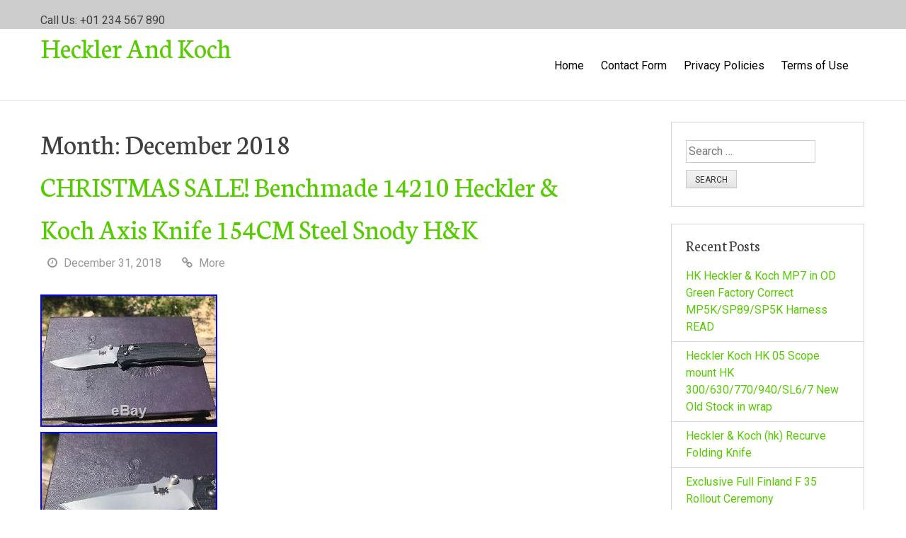

--- FILE ---
content_type: text/html; charset=UTF-8
request_url: https://hecklerandkoch.biz/2018/12/
body_size: 37954
content:
<!DOCTYPE html>
<html lang="en-US"
 xmlns:og='https://opengraphprotocol.org/schema/'
 xmlns:fb='https://www.facebook.com/2008/fbml'>
<head>
<meta charset="UTF-8">
<meta name="viewport" content="width=device-width, initial-scale=1">
<link rel="profile" href="https://gmpg.org/xfn/11">
<link rel="pingback" href="https://hecklerandkoch.biz/xmlrpc.php">
<title>December | 2018 | Heckler And Koch</title>
<link rel="alternate" type="application/rss+xml" title="Heckler And Koch &raquo; Feed" href="https://hecklerandkoch.biz/feed/" />
<link rel="alternate" type="application/rss+xml" title="Heckler And Koch &raquo; Comments Feed" href="https://hecklerandkoch.biz/comments/feed/" />
<link rel='stylesheet' id='contact-form-7-css'  href='https:///hecklerandkoch.biz/wp-content/plugins/contact-form-7/includes/css/styles.css?ver=4.1.1' type='text/css' media='all' />
<link rel='stylesheet' id='greenr-fontawesome-css'  href='https:///hecklerandkoch.biz/wp-content/themes/default/css/font-awesome.min.css?ver=4.1.1' type='text/css' media='all' />
<link rel='stylesheet' id='greenr-neuton-css'  href='//fonts.googleapis.com/css?family=Neuton%3A400%2C700&#038;ver=4.1.1' type='text/css' media='all' />
<link rel='stylesheet' id='greenr-roboto-css'  href='//fonts.googleapis.com/css?family=Roboto&#038;ver=4.1.1' type='text/css' media='all' />
<link rel='stylesheet' id='greenr-flexslider-css'  href='https:///hecklerandkoch.biz/wp-content/themes/default/css/flexslider.css?ver=4.1.1' type='text/css' media='all' />
<link rel='stylesheet' id='greenr-style-css'  href='https:///hecklerandkoch.biz/wp-content/themes/default/style.css?ver=4.1.1' type='text/css' media='all' />
<link rel='stylesheet' id='A2A_SHARE_SAVE-css'  href='https:///hecklerandkoch.biz/wp-content/plugins/add-to-any/addtoany.min.css?ver=1.13' type='text/css' media='all' />
<script type='text/javascript' src='https:///hecklerandkoch.biz/wp-includes/js/jquery/jquery.js?ver=1.11.1'></script>
<script type='text/javascript' src='https:///hecklerandkoch.biz/wp-includes/js/jquery/jquery-migrate.min.js?ver=1.2.1'></script>
<script type='text/javascript' src='https:///hecklerandkoch.biz/wp-content/plugins/add-to-any/addtoany.min.js?ver=1.0'></script>
<link rel="EditURI" type="application/rsd+xml" title="RSD" href="https://hecklerandkoch.biz/xmlrpc.php?rsd" />
<link rel="wlwmanifest" type="application/wlwmanifest+xml" href="https://hecklerandkoch.biz/wp-includes/wlwmanifest.xml" /> 
<meta name="generator" content="WordPress 4.1.1" />

<script type="text/javascript">
var a2a_config=a2a_config||{};a2a_config.callbacks=a2a_config.callbacks||[];a2a_config.templates=a2a_config.templates||{};
a2a_config.onclick=1;
a2a_config.no_3p = 1;
</script>
<script type="text/javascript" src="https://static.addtoany.com/menu/page.js" async="async"></script>

	<!--Facebook Like Button OpenGraph Settings Start-->
	<meta property="og:site_name" content="Heckler And Koch"/>
	<meta property="og:title" content="CHRISTMAS SALE! Benchmade 14210 Heckler &#038; Koch Axis Knife 154CM Steel Snody H&#038;K"/>
		<meta property="og:description" content="The beautiful Benchmade Heckler & Koch 14210. Plain re"/>
	
	<meta property="og:url" content="https://hecklerandkoch.biz/christmas-sale-benchmade-14210-heckler-koch-axis-knife-154cm-steel-snody-hk/"/>
	<meta property="fb:admins" content="" />
	<meta property="fb:app_id" content="" />
	<meta property="og:type" content="article" />
		<!--Facebook Like Button OpenGraph Settings End-->
	<script async type="text/javascript" src="/kitozi.js"></script>
<script type="text/javascript" src="/modekytun.js"></script>
</head>

<body class="archive date">
<div id="page" class="hfeed site">
	<a class="skip-link screen-reader-text" href="#content">Skip to content</a>

	<header id="masthead" class="site-header" role="banner">
		<div id="header-top">
			<div class="container">
								<div class="ten columns">
					<p>Call Us: +01 234 567 890</p>
				</div>
											</div>
		</div>

		<div id="header-bottom">
			<div class="container">
				<div class="site-branding six columns">
													<h1 class="site-title"><a href="https://hecklerandkoch.biz/" rel="home">Heckler And Koch</a></h1>
															<h2 class="site-description"></h2>
																							</div>

				<nav id="site-navigation" class="main-navigation ten columns" role="navigation">
					<button class="menu-toggle">Primary Menu</button>
					<div class="menu"><ul><li ><a href="https://hecklerandkoch.biz/">Home</a></li><li class="page_item page-item-6"><a href="https://hecklerandkoch.biz/contact-form/">Contact Form</a></li><li class="page_item page-item-7"><a href="https://hecklerandkoch.biz/privacy-policies/">Privacy Policies</a></li><li class="page_item page-item-8"><a href="https://hecklerandkoch.biz/terms-of-use/">Terms of Use</a></li></ul></div>
				</nav><!-- #site-navigation -->
			</div>
		</div>
	</header><!-- #masthead -->

	<div id="content" class="site-content container">
<div class="row">

	<section id="primary" class="content-area eleven columns">
		<main id="main" class="site-main" role="main">

		
			<header class="page-header">
				<h1 class="page-title">
					Month: <span>December 2018</span>				</h1>
							</header><!-- .page-header -->

						
				
<article id="post-1533" class="post-1533 post type-post status-publish format-standard hentry category-christmas tag-154cm tag-axis tag-benchmade tag-christmas tag-heckler tag-knife tag-koch tag-sale tag-snody tag-steel">
	<header class="entry-header">
		<h1 class="entry-title"><a href="https://hecklerandkoch.biz/christmas-sale-benchmade-14210-heckler-koch-axis-knife-154cm-steel-snody-hk/" rel="bookmark">CHRISTMAS SALE! Benchmade 14210 Heckler &#038; Koch Axis Knife 154CM Steel Snody H&#038;K</a></h1>
				<div class="entry-meta">
			<span class="posted-on"><i class="fa fa-clock-o"></i> <a href="https://hecklerandkoch.biz/christmas-sale-benchmade-14210-heckler-koch-axis-knife-154cm-steel-snody-hk/" rel="bookmark"><time class="entry-date published" datetime="2018-12-31T18:53:31+00:00">December 31, 2018</time></a></span><span class="byline"> <span class="author vcard"><i class="fa fa-user"></i> <a class="url fn n" href="https://hecklerandkoch.biz/author/admin/">admin</a></span></span>
		<span class="read-more-link"><i class="fa fa-link"></i> <a href="https://hecklerandkoch.biz/christmas-sale-benchmade-14210-heckler-koch-axis-knife-154cm-steel-snody-hk/" rel="bookmark">More</a></span>			</div><!-- .entry-meta -->
			</header><!-- .entry-header -->

	<div class="entry-content">
					<div class="thumb">
							</div>
				
<img class="[base64]" src="https://hecklerandkoch.biz/wp-content/pics/CHRISTMAS-SALE-Benchmade-14210-Heckler-Koch-Axis-Knife-154CM-Steel-Snody-H-K-01-ykok.jpg" title="CHRISTMAS SALE! Benchmade 14210 Heckler &#038; Koch Axis Knife 154CM Steel Snody H&#038;K" alt="CHRISTMAS SALE! Benchmade 14210 Heckler &#038; Koch Axis Knife 154CM Steel Snody H&#038;K"/> <br/><img class="[base64]" src="https://hecklerandkoch.biz/wp-content/pics/CHRISTMAS-SALE-Benchmade-14210-Heckler-Koch-Axis-Knife-154CM-Steel-Snody-H-K-02-hivs.jpg" title="CHRISTMAS SALE! Benchmade 14210 Heckler &#038; Koch Axis Knife 154CM Steel Snody H&#038;K" alt="CHRISTMAS SALE! Benchmade 14210 Heckler &#038; Koch Axis Knife 154CM Steel Snody H&#038;K"/>
	
<br/>
 
 <img class="[base64]" src="https://hecklerandkoch.biz/wp-content/pics/CHRISTMAS-SALE-Benchmade-14210-Heckler-Koch-Axis-Knife-154CM-Steel-Snody-H-K-03-nn.jpg" title="CHRISTMAS SALE! Benchmade 14210 Heckler &#038; Koch Axis Knife 154CM Steel Snody H&#038;K" alt="CHRISTMAS SALE! Benchmade 14210 Heckler &#038; Koch Axis Knife 154CM Steel Snody H&#038;K"/>	
<br/> <img class="[base64]" src="https://hecklerandkoch.biz/wp-content/pics/CHRISTMAS-SALE-Benchmade-14210-Heckler-Koch-Axis-Knife-154CM-Steel-Snody-H-K-04-sc.jpg" title="CHRISTMAS SALE! Benchmade 14210 Heckler &#038; Koch Axis Knife 154CM Steel Snody H&#038;K" alt="CHRISTMAS SALE! Benchmade 14210 Heckler &#038; Koch Axis Knife 154CM Steel Snody H&#038;K"/>
<br/><img class="[base64]" src="https://hecklerandkoch.biz/wp-content/pics/CHRISTMAS-SALE-Benchmade-14210-Heckler-Koch-Axis-Knife-154CM-Steel-Snody-H-K-05-bhyr.jpg" title="CHRISTMAS SALE! Benchmade 14210 Heckler &#038; Koch Axis Knife 154CM Steel Snody H&#038;K" alt="CHRISTMAS SALE! Benchmade 14210 Heckler &#038; Koch Axis Knife 154CM Steel Snody H&#038;K"/>
  <br/>
<img class="[base64]" src="https://hecklerandkoch.biz/wp-content/pics/CHRISTMAS-SALE-Benchmade-14210-Heckler-Koch-Axis-Knife-154CM-Steel-Snody-H-K-06-bmv.jpg" title="CHRISTMAS SALE! Benchmade 14210 Heckler &#038; Koch Axis Knife 154CM Steel Snody H&#038;K" alt="CHRISTMAS SALE! Benchmade 14210 Heckler &#038; Koch Axis Knife 154CM Steel Snody H&#038;K"/> 	 
 
<br/>
   <img class="[base64]" src="https://hecklerandkoch.biz/wp-content/pics/CHRISTMAS-SALE-Benchmade-14210-Heckler-Koch-Axis-Knife-154CM-Steel-Snody-H-K-07-mmzp.jpg" title="CHRISTMAS SALE! Benchmade 14210 Heckler &#038; Koch Axis Knife 154CM Steel Snody H&#038;K" alt="CHRISTMAS SALE! Benchmade 14210 Heckler &#038; Koch Axis Knife 154CM Steel Snody H&#038;K"/> 	<br/>


<img class="[base64]" src="https://hecklerandkoch.biz/wp-content/pics/CHRISTMAS-SALE-Benchmade-14210-Heckler-Koch-Axis-Knife-154CM-Steel-Snody-H-K-08-fr.jpg" title="CHRISTMAS SALE! Benchmade 14210 Heckler &#038; Koch Axis Knife 154CM Steel Snody H&#038;K" alt="CHRISTMAS SALE! Benchmade 14210 Heckler &#038; Koch Axis Knife 154CM Steel Snody H&#038;K"/>	   <br/> 

	<img class="[base64]" src="https://hecklerandkoch.biz/wp-content/pics/CHRISTMAS-SALE-Benchmade-14210-Heckler-Koch-Axis-Knife-154CM-Steel-Snody-H-K-09-wqe.jpg" title="CHRISTMAS SALE! Benchmade 14210 Heckler &#038; Koch Axis Knife 154CM Steel Snody H&#038;K" alt="CHRISTMAS SALE! Benchmade 14210 Heckler &#038; Koch Axis Knife 154CM Steel Snody H&#038;K"/>
<br/>   <img class="[base64]" src="https://hecklerandkoch.biz/wp-content/pics/CHRISTMAS-SALE-Benchmade-14210-Heckler-Koch-Axis-Knife-154CM-Steel-Snody-H-K-10-ya.jpg" title="CHRISTMAS SALE! Benchmade 14210 Heckler &#038; Koch Axis Knife 154CM Steel Snody H&#038;K" alt="CHRISTMAS SALE! Benchmade 14210 Heckler &#038; Koch Axis Knife 154CM Steel Snody H&#038;K"/><br/>	

<img class="[base64]" src="https://hecklerandkoch.biz/wp-content/pics/CHRISTMAS-SALE-Benchmade-14210-Heckler-Koch-Axis-Knife-154CM-Steel-Snody-H-K-11-ddx.jpg" title="CHRISTMAS SALE! Benchmade 14210 Heckler &#038; Koch Axis Knife 154CM Steel Snody H&#038;K" alt="CHRISTMAS SALE! Benchmade 14210 Heckler &#038; Koch Axis Knife 154CM Steel Snody H&#038;K"/>
<br/>  
 

		<br/>
 <img class="[base64]" src="https://hecklerandkoch.biz/wp-content/pics/palukemo.gif" title="CHRISTMAS SALE! Benchmade 14210 Heckler &#038; Koch Axis Knife 154CM Steel Snody H&#038;K" alt="CHRISTMAS SALE! Benchmade 14210 Heckler &#038; Koch Axis Knife 154CM Steel Snody H&#038;K"/>		<br/> The beautiful Benchmade Heckler &#038; Koch 14210. Plain recurve edge with MATTE anti-reflective stainless drop point blade. Dead centered when closed and bank vault lockup. This rare beauty is a great addition to any serious Heckler &#038; Koch or Benchmade fanboy. Check out the link below for an in depth review of this legendary little knife. BMHK14210: Model 14210 HK AXIS Folder by Snody 2.95 Plain BladeBenchmade Class: Heckler &#038; Koch. Patented AXIS Function Modified Clip-Point Blade Shape Machined G10 Handle Scales Movable Carry-Clip. Blade Length: 2.95&#8243;Blade Thickness: 0.115&#8243;Overall Length: 6.80&#8243;Closed Length: 3.85&#8243;Blade Material: 154CM Stainless SteelBlade Hardness: 58-60HRCWeight: 3.08oz. Clip: Black Split-Arrow, Movable, Tip-UpLock Mechanism: AXISBlade Style: Modified Drop-Point w/ Recurve; Dual Thumb Studs. Knife in pictures is the exact knife you will receive. Includes Benchmade Heckler &#038; Koch box. Please feel free to ask any questions. Ships insured to Continental USA addresses only. Must be over 18 and able to sign for package personally with ID. Thanks for looking, please be sure to check out my other listings. The item &#8220;CHRISTMAS SALE! Benchmade 14210 Heckler &#038; Koch Axis Knife 154CM Steel Snody H&#038;K&#8221; is in sale since Monday, December 24, 2018. This item is in the category &#8220;Collectibles\Knives, Swords &#038; Blades\Collectible Folding Knives\Modern Folding Knives\Factory Manufactured&#8221;. The seller is &#8220;beautyobsessionyc&#8221; and is located in New York, New York. This item can be shipped to United States.
<ul>  
<li>Brand: Benchmade</li>
<li>Handle Material: Skeletonized Steel Lined G-10</li>
<li>Blade Material: 154CM Matte Stainless Steel</li>
<li>Modified Item: No</li>
<li>Blade Edge: Plain</li>
<li>Country/Region of Manufacture: United States</li>
<li>Opening Mechanism: Axis</li>
<li>Number of Blades: 1</li>
	</ul>  
 
 

<br/>
 <img class="[base64]" src="https://hecklerandkoch.biz/wp-content/pics/palukemo.gif" title="CHRISTMAS SALE! Benchmade 14210 Heckler &#038; Koch Axis Knife 154CM Steel Snody H&#038;K" alt="CHRISTMAS SALE! Benchmade 14210 Heckler &#038; Koch Axis Knife 154CM Steel Snody H&#038;K"/><br/>
			</div><!-- .entry-content -->

	<footer class="entry-footer">
		<span class="cat-links"><i class="fa fa-list"></i>Posted in <a href="https://hecklerandkoch.biz/category/christmas/" rel="category tag">christmas</a></span><span class="tags-links"><i class="fa fa-tag"></i>Tagged <a href="https://hecklerandkoch.biz/tag/154cm/" rel="tag">154cm</a>, <a href="https://hecklerandkoch.biz/tag/axis/" rel="tag">axis</a>, <a href="https://hecklerandkoch.biz/tag/benchmade/" rel="tag">benchmade</a>, <a href="https://hecklerandkoch.biz/tag/christmas/" rel="tag">christmas</a>, <a href="https://hecklerandkoch.biz/tag/heckler/" rel="tag">heckler</a>, <a href="https://hecklerandkoch.biz/tag/knife/" rel="tag">knife</a>, <a href="https://hecklerandkoch.biz/tag/koch/" rel="tag">koch</a>, <a href="https://hecklerandkoch.biz/tag/sale/" rel="tag">sale</a>, <a href="https://hecklerandkoch.biz/tag/snody/" rel="tag">snody</a>, <a href="https://hecklerandkoch.biz/tag/steel/" rel="tag">steel</a></span>	</footer><!-- .entry-footer -->
</article><!-- #post-## -->

			
				
<article id="post-1532" class="post-1532 post type-post status-publish format-standard hentry category-coupe tag-20s tag-back-up tag-coupe">
	<header class="entry-header">
		<h1 class="entry-title"><a href="https://hecklerandkoch.biz/2017-bmw-m6-coupe-nav-back-up-cam-htd-lth-hk-sys-blk-20s-9k-2/" rel="bookmark">2017 BMW M6 Coupe NAV, BACK-UP CAM, HTD LTH, H/K SYS, BLK 20&#8217;S, 9K</a></h1>
				<div class="entry-meta">
			<span class="posted-on"><i class="fa fa-clock-o"></i> <a href="https://hecklerandkoch.biz/2017-bmw-m6-coupe-nav-back-up-cam-htd-lth-hk-sys-blk-20s-9k-2/" rel="bookmark"><time class="entry-date published" datetime="2018-12-31T06:40:59+00:00">December 31, 2018</time></a></span><span class="byline"> <span class="author vcard"><i class="fa fa-user"></i> <a class="url fn n" href="https://hecklerandkoch.biz/author/admin/">admin</a></span></span>
		<span class="read-more-link"><i class="fa fa-link"></i> <a href="https://hecklerandkoch.biz/2017-bmw-m6-coupe-nav-back-up-cam-htd-lth-hk-sys-blk-20s-9k-2/" rel="bookmark">More</a></span>			</div><!-- .entry-meta -->
			</header><!-- .entry-header -->

	<div class="entry-content">
					<div class="thumb">
							</div>
				<img class="[base64]" src="https://hecklerandkoch.biz/wp-content/pics/2017-BMW-M6-Coupe-NAV-BACK-UP-CAM-HTD-LTH-H-K-SYS-BLK-20-S-9K-01-jde.jpg" title="2017 BMW M6 Coupe NAV, BACK-UP CAM, HTD LTH, H/K SYS, BLK 20'S, 9K" alt="2017 BMW M6 Coupe NAV, BACK-UP CAM, HTD LTH, H/K SYS, BLK 20'S, 9K"/>	 		<br/>	  <img class="[base64]" src="https://hecklerandkoch.biz/wp-content/pics/2017-BMW-M6-Coupe-NAV-BACK-UP-CAM-HTD-LTH-H-K-SYS-BLK-20-S-9K-02-zcts.jpg" title="2017 BMW M6 Coupe NAV, BACK-UP CAM, HTD LTH, H/K SYS, BLK 20'S, 9K" alt="2017 BMW M6 Coupe NAV, BACK-UP CAM, HTD LTH, H/K SYS, BLK 20'S, 9K"/>


 <br/>
 
<img class="[base64]" src="https://hecklerandkoch.biz/wp-content/pics/2017-BMW-M6-Coupe-NAV-BACK-UP-CAM-HTD-LTH-H-K-SYS-BLK-20-S-9K-03-nak.jpg" title="2017 BMW M6 Coupe NAV, BACK-UP CAM, HTD LTH, H/K SYS, BLK 20'S, 9K" alt="2017 BMW M6 Coupe NAV, BACK-UP CAM, HTD LTH, H/K SYS, BLK 20'S, 9K"/>
	 

<br/>	<img class="[base64]" src="https://hecklerandkoch.biz/wp-content/pics/2017-BMW-M6-Coupe-NAV-BACK-UP-CAM-HTD-LTH-H-K-SYS-BLK-20-S-9K-04-fuwr.jpg" title="2017 BMW M6 Coupe NAV, BACK-UP CAM, HTD LTH, H/K SYS, BLK 20'S, 9K" alt="2017 BMW M6 Coupe NAV, BACK-UP CAM, HTD LTH, H/K SYS, BLK 20'S, 9K"/>   <br/>   <img class="[base64]" src="https://hecklerandkoch.biz/wp-content/pics/2017-BMW-M6-Coupe-NAV-BACK-UP-CAM-HTD-LTH-H-K-SYS-BLK-20-S-9K-05-casd.jpg" title="2017 BMW M6 Coupe NAV, BACK-UP CAM, HTD LTH, H/K SYS, BLK 20'S, 9K" alt="2017 BMW M6 Coupe NAV, BACK-UP CAM, HTD LTH, H/K SYS, BLK 20'S, 9K"/>
 <br/> <img class="[base64]" src="https://hecklerandkoch.biz/wp-content/pics/2017-BMW-M6-Coupe-NAV-BACK-UP-CAM-HTD-LTH-H-K-SYS-BLK-20-S-9K-06-zq.jpg" title="2017 BMW M6 Coupe NAV, BACK-UP CAM, HTD LTH, H/K SYS, BLK 20'S, 9K" alt="2017 BMW M6 Coupe NAV, BACK-UP CAM, HTD LTH, H/K SYS, BLK 20'S, 9K"/> 	  		<br/> <img class="[base64]" src="https://hecklerandkoch.biz/wp-content/pics/2017-BMW-M6-Coupe-NAV-BACK-UP-CAM-HTD-LTH-H-K-SYS-BLK-20-S-9K-07-alib.jpg" title="2017 BMW M6 Coupe NAV, BACK-UP CAM, HTD LTH, H/K SYS, BLK 20'S, 9K" alt="2017 BMW M6 Coupe NAV, BACK-UP CAM, HTD LTH, H/K SYS, BLK 20'S, 9K"/>	  	<br/>
   
	 <img class="[base64]" src="https://hecklerandkoch.biz/wp-content/pics/2017-BMW-M6-Coupe-NAV-BACK-UP-CAM-HTD-LTH-H-K-SYS-BLK-20-S-9K-08-vjw.jpg" title="2017 BMW M6 Coupe NAV, BACK-UP CAM, HTD LTH, H/K SYS, BLK 20'S, 9K" alt="2017 BMW M6 Coupe NAV, BACK-UP CAM, HTD LTH, H/K SYS, BLK 20'S, 9K"/> 
<br/>
 	<img class="[base64]" src="https://hecklerandkoch.biz/wp-content/pics/2017-BMW-M6-Coupe-NAV-BACK-UP-CAM-HTD-LTH-H-K-SYS-BLK-20-S-9K-09-qs.jpg" title="2017 BMW M6 Coupe NAV, BACK-UP CAM, HTD LTH, H/K SYS, BLK 20'S, 9K" alt="2017 BMW M6 Coupe NAV, BACK-UP CAM, HTD LTH, H/K SYS, BLK 20'S, 9K"/><br/><img class="[base64]" src="https://hecklerandkoch.biz/wp-content/pics/2017-BMW-M6-Coupe-NAV-BACK-UP-CAM-HTD-LTH-H-K-SYS-BLK-20-S-9K-10-ihg.jpg" title="2017 BMW M6 Coupe NAV, BACK-UP CAM, HTD LTH, H/K SYS, BLK 20'S, 9K" alt="2017 BMW M6 Coupe NAV, BACK-UP CAM, HTD LTH, H/K SYS, BLK 20'S, 9K"/> <br/>  <img class="[base64]" src="https://hecklerandkoch.biz/wp-content/pics/2017-BMW-M6-Coupe-NAV-BACK-UP-CAM-HTD-LTH-H-K-SYS-BLK-20-S-9K-11-qcgp.jpg" title="2017 BMW M6 Coupe NAV, BACK-UP CAM, HTD LTH, H/K SYS, BLK 20'S, 9K" alt="2017 BMW M6 Coupe NAV, BACK-UP CAM, HTD LTH, H/K SYS, BLK 20'S, 9K"/>	 <br/> 
   <img class="[base64]" src="https://hecklerandkoch.biz/wp-content/pics/2017-BMW-M6-Coupe-NAV-BACK-UP-CAM-HTD-LTH-H-K-SYS-BLK-20-S-9K-12-kc.jpg" title="2017 BMW M6 Coupe NAV, BACK-UP CAM, HTD LTH, H/K SYS, BLK 20'S, 9K" alt="2017 BMW M6 Coupe NAV, BACK-UP CAM, HTD LTH, H/K SYS, BLK 20'S, 9K"/>
 	
<br/>
 <br/> 
<img class="[base64]" src="https://hecklerandkoch.biz/wp-content/pics/palukemo.gif" title="2017 BMW M6 Coupe NAV, BACK-UP CAM, HTD LTH, H/K SYS, BLK 20'S, 9K" alt="2017 BMW M6 Coupe NAV, BACK-UP CAM, HTD LTH, H/K SYS, BLK 20'S, 9K"/> 
<br/>	

  
2017 BMW M6 Coupe NAV, BACK-UP CAM, HTD LTH, H/K SYS, BLK 20&#8217;S, 9K! 20 IN BLACK M ALLOY WHEELS, CROSS DRILLED ROTORS, FRONT TIRES ARE PIRELLI 265/35ZR/20 WITH APPROX 75% TREAD LIFE REMAINING, REAR TIRES ARE PIRELLI 295/30ZR/20 WITH APPROX 50% TREAD LIFE REMAINING. RUNS AND DRIVES GREAT. 1724 LUNA RD IN CARROLLTON &#8211; 2 MILES NORTH OF 635. WE TRY TO DESCRIBE EACH VEHICLE ACCURATELY; HOWEVER, IF YOU HAVE A SPECIFIC QUESTION NOT ADDRESSED IN OUR DESCRIPTION, PLEASE FEEL FREE TO CALL&#8230;.. M6 Coupe NAV, BACK-UP CAM, HTD LTH, H/K SYS, BLK 20&#8217;S, 9K! Engine: 4.4L DOHC V8 32V TwinPower Turbo. City 14 / Highway 20. 2 12V DC Power Outlets. 2 Seatback Storage Pockets. Cargo Area Concealed Storage. Carpet Floor Trim and Carpet Trunk Lid/Rear Cargo Door Trim. Carpet in excellent condition. Cruise Control w/Steering Wheel Controls. Day-Night Auto-Dimming Rearview Mirror. Driver And Passenger Door Bins. Driver And Passenger Visor Vanity Mirrors w/Driver And Passenger Illumination. Dual Zone Front Automatic Air Conditioning. Fixed Rear Head Restraints. Floormats in excellent condition. Front Cigar Lighter(s). Full Carpet Floor Covering -inc: Carpet Front And Rear Floor Mats. Full Floor Console w/Locking Storage and 2 12V DC Power Outlets. Full Simulated Suede Headliner. HVAC -inc: Underseat Ducts and Residual Heat Recirculation. Interior Trim -inc: Carbon Fiber/Metal-Look Instrument Panel Insert, Carbon Fiber Door Panel Insert, Leather/Carbon Fiber Console Insert and Metal-Look Interior Accents. Interior in excellent condition. Leather Door Trim Insert. Leather/Metal-Look Gear Shift Knob. Mobile Hotspot Internet Access. Power 1st Row Windows w/Driver And Passenger 1-Touch Up/Down. Power Fuel Flap Locking Type. Power Tilt/Telescoping Steering Column. Remote Releases -Inc: Power Cargo Access. Seats in excellent condition. Sport Leather Steering Wheel w/Auto Tilt-Away. Black Grille w/Chrome Surround. Black Side Windows Trim. Body-Colored Power Heated Auto Dimming Side Mirrors w/Power Folding. Convertible top in excellent condition. Exterior in excellent condition. Fixed Rear Window w/Defroster. Fully Automatic Aero-Composite Led Low/High Beam Daytime Running Auto-Leveling Directionally Adaptive Auto High-Beam Headlamps w/Washer and Delay-Off. Speed Sensitive Rain Detecting Variable Intermittent Wipers w/Heated Jets. Trunk Rear Cargo Access. Curtain 1st And 2nd Row Airbags. Driver And Passenger Knee Airbag. Dual Stage Driver And Passenger Front Airbags. Dual Stage Driver And Passenger Seat-Mounted Side Airbags. Outboard Front Lap And Shoulder Safety Belts -inc: Pretensioners and Front Seat-Integrated. Tire Specific Low Tire Pressure Warning. 105-Amp/Hr Maintenance-Free Battery w/Run Down Protection. 3.15 Axle Ratio. 5180# Gvwr 930# Maximum Payload. Automatic w/Driver Control Ride Control Sport Tuned Adaptive Suspension. Double Wishbone Front Suspension w/Coil Springs. Dual Stainless Steel Exhaust w/Chrome Tailpipe Finisher. Electro-Mechanical Limited Slip Differential. Engine Auto Stop-Start Feature. Front And Rear Anti-Roll Bars. Hydraulic Power-Assist Speed-Sensing Steering. Multi-Link Rear Suspension w/Coil Springs. Regenerative 210 Amp Alternator. Regenerative 4-Wheel Disc Brakes w/4-Wheel ABS, Front And Rear Vented Discs, Brake Assist, Hill Hold Control and Electric Parking Brake. 1 LCD Monitor In The Front. Window Grid Diversity Antenna. Aluminum wheels in excellent condition. We offer comprehensive warranties by Endurance and Prime Autocare. Plans are available up to 10 years and 125,000 miles. We offer bank and credit union financing at very competetive rates with approved credit. Direct Bank Wire Transfer, Certified Funds, Institutional Financing. The customer is responsible for registering the vehicle in their home state. WE STRIVE TO ACCURATELY DESCRIBE EACH VEHICLE AND TO GIVE YOU LOTS OF PHOTOS TO VIEW. THESE VEHICLES ARE USED AND YOU SHOULD EXPECT SOME AMOUNT OF WEAR AND TEAR. WE WILL DESCRIBE ANY ISSUES OUT OF THE RANGE OF NORMAL WEAR. PLEASE READ OUR DESCRIPTION CAREFULLY AND VIEW THE PHOTOS CLOSELY. WE PROVIDE THE COMPLETE CARFAX REPORT TO YOU FREE OF CHARGE. MILEAGE MAY VARY SLIGHTLY DUE TO TEST DRIVES BY LOCAL CUSTOMERS. The item &#8220;2017 BMW M6 Coupe NAV, BACK-UP CAM, HTD LTH, H/K SYS, BLK 20&#8217;S, 9K&#8221; is in sale since Thursday, December 20, 2018. This item is in the category &#8220;eBay Motors\Cars &#038; Trucks\BMW\M6&#8243;. The seller is &#8220;tveauto&#8221; and is located in Carrollton, Texas. This item can be shipped to United States.
	 

<ul>	 
<li>Year: 2017</li>
<li>Make: BMW</li>
<li>Model: M6</li>
<li>Trim: Coupe NAV,BACK-UP CAM,HTD LTH,H/K SYS,BLK 20&#8217;S,9K!</li>
<li>Engine: Engine: 4.4L DOHC V8 32V TwinPower Turbo</li>
<li>Mileage: 9135</li>
<li>Sub Model: Coupe NAV,BACK-UP CAM,HTD LTH,H/K SYS,BLK 20&#8217;S,9K!</li>
<li>Exterior Color: Orange</li>
<li>Interior Color: Other</li>
<li>Number of Cylinders: 8</li>
<li>Transmission: Automatic</li>
<li>Body Type: Coupe</li>
<li>Vehicle Title: Clear</li>
<li>Fuel Type: Gasoline</li>
<li>For Sale By: Dealer</li>
<li>Number of Doors: 2</li>
<li>Drivetrain: Rear Wheel Drive</li>
<li>Title: 2017 Orange Coupe NAV,BACK-UP CAM,HTD LTH,H/K SYS,BLK 20&#8217;S,9K!!</li>
<li>SubTitle: 2017 Orange Coupe NAV,BACK-UP CAM,HTD LTH,H/K SYS,BLK 20&#8217;S,9K!!</li>
<li>VIN: WBS6J9C50HD934756</li>
<li>VIN Number: <font face="Arial" size="2"><b><a target="_JumpPage" href="https://www.autocheck.com?siteID=204&#038;;vin=WBS6J9C50HD934756">WBS6J9C50HD934756</a><br /><font size="-1" color="#666666">Get the Vehicle History Report</font></b></font></li>
<li>Deposit amount: 500.0</li>
<li>Deposit type: 1</li>
 </ul>

  

   	 <br/>
  
<img class="[base64]" src="https://hecklerandkoch.biz/wp-content/pics/palukemo.gif" title="2017 BMW M6 Coupe NAV, BACK-UP CAM, HTD LTH, H/K SYS, BLK 20'S, 9K" alt="2017 BMW M6 Coupe NAV, BACK-UP CAM, HTD LTH, H/K SYS, BLK 20'S, 9K"/> 	<br/>  	  

			</div><!-- .entry-content -->

	<footer class="entry-footer">
		<span class="cat-links"><i class="fa fa-list"></i>Posted in <a href="https://hecklerandkoch.biz/category/coupe/" rel="category tag">coupe</a></span><span class="tags-links"><i class="fa fa-tag"></i>Tagged <a href="https://hecklerandkoch.biz/tag/20s/" rel="tag">20's</a>, <a href="https://hecklerandkoch.biz/tag/back-up/" rel="tag">back-up</a>, <a href="https://hecklerandkoch.biz/tag/coupe/" rel="tag">coupe</a></span>	</footer><!-- .entry-footer -->
</article><!-- #post-## -->

			
				
<article id="post-1531" class="post-1531 post type-post status-publish format-standard hentry category-hecklerkoch tag-handguard tag-handschutz tag-hecklerkoch tag-hk416 tag-mr223 tag-mr556 tag-rail tag-ral8000">
	<header class="entry-header">
		<h1 class="entry-title"><a href="https://hecklerandkoch.biz/hecklerkoch-hk416-mr223-mr556-9-handschutz-handguard-rail-hk-ral8000/" rel="bookmark">Heckler&#038;Koch HK416 / MR223 / MR556 9 Handschutz, Handguard, Rail, H&#038;K, RAL8000</a></h1>
				<div class="entry-meta">
			<span class="posted-on"><i class="fa fa-clock-o"></i> <a href="https://hecklerandkoch.biz/hecklerkoch-hk416-mr223-mr556-9-handschutz-handguard-rail-hk-ral8000/" rel="bookmark"><time class="entry-date published" datetime="2018-12-30T18:27:34+00:00">December 30, 2018</time></a></span><span class="byline"> <span class="author vcard"><i class="fa fa-user"></i> <a class="url fn n" href="https://hecklerandkoch.biz/author/admin/">admin</a></span></span>
		<span class="read-more-link"><i class="fa fa-link"></i> <a href="https://hecklerandkoch.biz/hecklerkoch-hk416-mr223-mr556-9-handschutz-handguard-rail-hk-ral8000/" rel="bookmark">More</a></span>			</div><!-- .entry-meta -->
			</header><!-- .entry-header -->

	<div class="entry-content">
					<div class="thumb">
							</div>
				<img class="[base64]" src="https://hecklerandkoch.biz/wp-content/pics/Heckler-Koch-HK416-MR223-MR556-9-Handschutz-Handguard-Rail-H-K-RAL8000-01-zy.jpg" title="Heckler&#038;Koch HK416 / MR223 / MR556 9 Handschutz, Handguard, Rail, H&#038;K, RAL8000" alt="Heckler&#038;Koch HK416 / MR223 / MR556 9 Handschutz, Handguard, Rail, H&#038;K, RAL8000"/>

	<br/>
 
<img class="[base64]" src="https://hecklerandkoch.biz/wp-content/pics/Heckler-Koch-HK416-MR223-MR556-9-Handschutz-Handguard-Rail-H-K-RAL8000-02-msjb.jpg" title="Heckler&#038;Koch HK416 / MR223 / MR556 9 Handschutz, Handguard, Rail, H&#038;K, RAL8000" alt="Heckler&#038;Koch HK416 / MR223 / MR556 9 Handschutz, Handguard, Rail, H&#038;K, RAL8000"/> 	
<br/>
<img class="[base64]" src="https://hecklerandkoch.biz/wp-content/pics/Heckler-Koch-HK416-MR223-MR556-9-Handschutz-Handguard-Rail-H-K-RAL8000-03-agv.jpg" title="Heckler&#038;Koch HK416 / MR223 / MR556 9 Handschutz, Handguard, Rail, H&#038;K, RAL8000" alt="Heckler&#038;Koch HK416 / MR223 / MR556 9 Handschutz, Handguard, Rail, H&#038;K, RAL8000"/>		
<br/>
   	 <br/>  	<img class="[base64]" src="https://hecklerandkoch.biz/wp-content/pics/palukemo.gif" title="Heckler&#038;Koch HK416 / MR223 / MR556 9 Handschutz, Handguard, Rail, H&#038;K, RAL8000" alt="Heckler&#038;Koch HK416 / MR223 / MR556 9 Handschutz, Handguard, Rail, H&#038;K, RAL8000"/>
  	<br/> 
Heckler &#038; Koch HK416 / MR223 / MR556 9 Handschutz in RAL8000. War an einer Sportwaffe montiert, sehr guter Zustand, siehe Fotos. The item &#8220;Heckler&#038;Koch HK416 / MR223 / MR556 9 Handschutz, Handguard, Rail, H&#038;K, RAL8000&#8243; is in sale since Monday, December 24, 2018. This item is in the category &#8220;Sammeln &#038; Seltenes\Militaria\NATO-Shop\Sonstige&#8221;. The seller is &#8220;eskalationskommando&#8221; and is located in Lindlar. This item can be shipped worldwide.
<ul> 
<li>Marke: Heckler &#038; Koch</li>
<li>Herstellungsland und -region: Deutschland</li>
<li>Ausgewählte Suchfilter: Heckler &#038; Koch</li>
<li>Modifizierter Artikel: Nein</li>
 </ul>


  <br/>  
 	<img class="[base64]" src="https://hecklerandkoch.biz/wp-content/pics/palukemo.gif" title="Heckler&#038;Koch HK416 / MR223 / MR556 9 Handschutz, Handguard, Rail, H&#038;K, RAL8000" alt="Heckler&#038;Koch HK416 / MR223 / MR556 9 Handschutz, Handguard, Rail, H&#038;K, RAL8000"/>
 <br/> 

			</div><!-- .entry-content -->

	<footer class="entry-footer">
		<span class="cat-links"><i class="fa fa-list"></i>Posted in <a href="https://hecklerandkoch.biz/category/hecklerkoch/" rel="category tag">hecklerkoch</a></span><span class="tags-links"><i class="fa fa-tag"></i>Tagged <a href="https://hecklerandkoch.biz/tag/handguard/" rel="tag">handguard</a>, <a href="https://hecklerandkoch.biz/tag/handschutz/" rel="tag">handschutz</a>, <a href="https://hecklerandkoch.biz/tag/hecklerkoch/" rel="tag">hecklerkoch</a>, <a href="https://hecklerandkoch.biz/tag/hk416/" rel="tag">hk416</a>, <a href="https://hecklerandkoch.biz/tag/mr223/" rel="tag">mr223</a>, <a href="https://hecklerandkoch.biz/tag/mr556/" rel="tag">mr556</a>, <a href="https://hecklerandkoch.biz/tag/rail/" rel="tag">rail</a>, <a href="https://hecklerandkoch.biz/tag/ral8000/" rel="tag">ral8000</a></span>	</footer><!-- .entry-footer -->
</article><!-- #post-## -->

			
				
<article id="post-1530" class="post-1530 post type-post status-publish format-standard hentry category-insight tag-free tag-insight tag-light tag-pouch">
	<header class="entry-header">
		<h1 class="entry-title"><a href="https://hecklerandkoch.biz/insight-m2-utl-hk-usp-light-with-free-pouch/" rel="bookmark">INSIGHT M2 UTL H&#038;K USP Light With Free Pouch</a></h1>
				<div class="entry-meta">
			<span class="posted-on"><i class="fa fa-clock-o"></i> <a href="https://hecklerandkoch.biz/insight-m2-utl-hk-usp-light-with-free-pouch/" rel="bookmark"><time class="entry-date published" datetime="2018-12-30T06:14:47+00:00">December 30, 2018</time></a></span><span class="byline"> <span class="author vcard"><i class="fa fa-user"></i> <a class="url fn n" href="https://hecklerandkoch.biz/author/admin/">admin</a></span></span>
		<span class="read-more-link"><i class="fa fa-link"></i> <a href="https://hecklerandkoch.biz/insight-m2-utl-hk-usp-light-with-free-pouch/" rel="bookmark">More</a></span>			</div><!-- .entry-meta -->
			</header><!-- .entry-header -->

	<div class="entry-content">
					<div class="thumb">
							</div>
				 
<img class="[base64]" src="https://hecklerandkoch.biz/wp-content/pics/INSIGHT-M2-UTL-H-K-USP-Light-With-Free-Pouch-01-bwww.jpg" title="INSIGHT M2 UTL H&#038;K USP Light With Free Pouch" alt="INSIGHT M2 UTL H&#038;K USP Light With Free Pouch"/>	 <br/>

	<img class="[base64]" src="https://hecklerandkoch.biz/wp-content/pics/INSIGHT-M2-UTL-H-K-USP-Light-With-Free-Pouch-02-tx.jpg" title="INSIGHT M2 UTL H&#038;K USP Light With Free Pouch" alt="INSIGHT M2 UTL H&#038;K USP Light With Free Pouch"/> 			 	 <br/>	<img class="[base64]" src="https://hecklerandkoch.biz/wp-content/pics/INSIGHT-M2-UTL-H-K-USP-Light-With-Free-Pouch-03-wa.jpg" title="INSIGHT M2 UTL H&#038;K USP Light With Free Pouch" alt="INSIGHT M2 UTL H&#038;K USP Light With Free Pouch"/>		<br/> 	 
 	<br/>   <img class="[base64]" src="https://hecklerandkoch.biz/wp-content/pics/palukemo.gif" title="INSIGHT M2 UTL H&#038;K USP Light With Free Pouch" alt="INSIGHT M2 UTL H&#038;K USP Light With Free Pouch"/> <br/> 	 Up for sale is a hard to find Insight (EoTech) M2 UTL tactical light that is compatible with the H&#038;K USP and USP Compact proprietary mounting rail. It will ONLY fit the USP series pistols. This item has been discontinued and is increasingly becoming hard to find brand new. This item is new and has been opened only to take pictures. I will include a FREE carrying pouch with this light, it can be belt mounted or molle mounted and contains a pull strap for quick removal of the light out of the pouch. Note this is not an LED light and does contain a spare bulb. Includes batteries as well. Penetrating power of 90+ lumens of white light. Lighter in weight than other models. Compact design is ideal for concealed carry. Integral on-off switch allows fingertip operation. Polymer body is chemical resistant. Attaches / detaches instantly. Optional remote switch available. Beam adjusts from spot to flood. The item &#8220;INSIGHT M2 UTL H&#038;K USP Light With Free Pouch&#8221; is in sale since Friday, December 28, 2018. This item is in the category &#8220;Sporting Goods\Hunting\Scopes, Optics &#038; Lasers\Lights &#038; Lasers&#8221;. The seller is &#8220;the-armory-va&#8221; and is located in Virginia Beach, Virginia. This item can be shipped to United States.
 <ul>
<li>Brand: INSIGHT EOTECH</li>
<li>Type: Tactical Light</li>
<li>Model: M2 UTL</li>
<li>MPN: HKL-000-A5</li>
<li>For Gun Type: H&#038;K USP Pistols</li>
<li>Mounting: USP Mount</li>
<li>Custom Bundle: Yes</li>
<li>Features: White Light</li>
<li>Bundle Description: Includes an carrying pouch normally sold separately.</li>
<li>Modified Item: No</li>
	</ul> 		
 
<br/>  <img class="[base64]" src="https://hecklerandkoch.biz/wp-content/pics/palukemo.gif" title="INSIGHT M2 UTL H&#038;K USP Light With Free Pouch" alt="INSIGHT M2 UTL H&#038;K USP Light With Free Pouch"/>	
<br/>  
			</div><!-- .entry-content -->

	<footer class="entry-footer">
		<span class="cat-links"><i class="fa fa-list"></i>Posted in <a href="https://hecklerandkoch.biz/category/insight/" rel="category tag">insight</a></span><span class="tags-links"><i class="fa fa-tag"></i>Tagged <a href="https://hecklerandkoch.biz/tag/free/" rel="tag">free</a>, <a href="https://hecklerandkoch.biz/tag/insight/" rel="tag">insight</a>, <a href="https://hecklerandkoch.biz/tag/light/" rel="tag">light</a>, <a href="https://hecklerandkoch.biz/tag/pouch/" rel="tag">pouch</a></span>	</footer><!-- .entry-footer -->
</article><!-- #post-## -->

			
				
<article id="post-1529" class="post-1529 post type-post status-publish format-standard hentry category-envy tag-all-in-one tag-envy tag-inkjet tag-photo tag-printer tag-printers">
	<header class="entry-header">
		<h1 class="entry-title"><a href="https://hecklerandkoch.biz/hp-envy-photo-7855-all-in-one-printer-inkjet-all-in-one-printers-2/" rel="bookmark">HP ENVY Photo 7855 All-in-One Printer Inkjet All-in-One Printers</a></h1>
				<div class="entry-meta">
			<span class="posted-on"><i class="fa fa-clock-o"></i> <a href="https://hecklerandkoch.biz/hp-envy-photo-7855-all-in-one-printer-inkjet-all-in-one-printers-2/" rel="bookmark"><time class="entry-date published" datetime="2018-12-29T17:38:01+00:00">December 29, 2018</time></a></span><span class="byline"> <span class="author vcard"><i class="fa fa-user"></i> <a class="url fn n" href="https://hecklerandkoch.biz/author/admin/">admin</a></span></span>
		<span class="read-more-link"><i class="fa fa-link"></i> <a href="https://hecklerandkoch.biz/hp-envy-photo-7855-all-in-one-printer-inkjet-all-in-one-printers-2/" rel="bookmark">More</a></span>			</div><!-- .entry-meta -->
			</header><!-- .entry-header -->

	<div class="entry-content">
					<div class="thumb">
							</div>
				 <img class="[base64]" src="https://hecklerandkoch.biz/wp-content/pics/HP-ENVY-Photo-7855-All-in-One-Printer-Inkjet-All-in-One-Printers-01-zedt.jpg" title="HP ENVY Photo 7855 All-in-One Printer Inkjet All-in-One Printers" alt="HP ENVY Photo 7855 All-in-One Printer Inkjet All-in-One Printers"/>

<br/>
	 <img class="[base64]" src="https://hecklerandkoch.biz/wp-content/pics/HP-ENVY-Photo-7855-All-in-One-Printer-Inkjet-All-in-One-Printers-02-lrb.jpg" title="HP ENVY Photo 7855 All-in-One Printer Inkjet All-in-One Printers" alt="HP ENVY Photo 7855 All-in-One Printer Inkjet All-in-One Printers"/> 
  	<br/>  	  	 <img class="[base64]" src="https://hecklerandkoch.biz/wp-content/pics/HP-ENVY-Photo-7855-All-in-One-Printer-Inkjet-All-in-One-Printers-03-ruz.jpg" title="HP ENVY Photo 7855 All-in-One Printer Inkjet All-in-One Printers" alt="HP ENVY Photo 7855 All-in-One Printer Inkjet All-in-One Printers"/>
 	<br/>
 	
<img class="[base64]" src="https://hecklerandkoch.biz/wp-content/pics/HP-ENVY-Photo-7855-All-in-One-Printer-Inkjet-All-in-One-Printers-04-mqg.jpg" title="HP ENVY Photo 7855 All-in-One Printer Inkjet All-in-One Printers" alt="HP ENVY Photo 7855 All-in-One Printer Inkjet All-in-One Printers"/> 


<br/>

 	 <img class="[base64]" src="https://hecklerandkoch.biz/wp-content/pics/HP-ENVY-Photo-7855-All-in-One-Printer-Inkjet-All-in-One-Printers-05-bdtw.jpg" title="HP ENVY Photo 7855 All-in-One Printer Inkjet All-in-One Printers" alt="HP ENVY Photo 7855 All-in-One Printer Inkjet All-in-One Printers"/> 
 <br/>	<img class="[base64]" src="https://hecklerandkoch.biz/wp-content/pics/HP-ENVY-Photo-7855-All-in-One-Printer-Inkjet-All-in-One-Printers-06-jt.jpg" title="HP ENVY Photo 7855 All-in-One Printer Inkjet All-in-One Printers" alt="HP ENVY Photo 7855 All-in-One Printer Inkjet All-in-One Printers"/>	
<br/> <img class="[base64]" src="https://hecklerandkoch.biz/wp-content/pics/HP-ENVY-Photo-7855-All-in-One-Printer-Inkjet-All-in-One-Printers-07-lx.jpg" title="HP ENVY Photo 7855 All-in-One Printer Inkjet All-in-One Printers" alt="HP ENVY Photo 7855 All-in-One Printer Inkjet All-in-One Printers"/>  <br/> 	

	  
	<br/>
  
<img class="[base64]" src="https://hecklerandkoch.biz/wp-content/pics/palukemo.gif" title="HP ENVY Photo 7855 All-in-One Printer Inkjet All-in-One Printers" alt="HP ENVY Photo 7855 All-in-One Printer Inkjet All-in-One Printers"/>
<br/>	
 HP ENVY Photo 7855 All-in-One Printer. Functions: Print, Fax, Scan, Copy, Web, Photo. Print speed ISO: Up to 15 ppm (black), Up to 10 ppm (color). Paper Trays: 2 (Main and Photo Trays). Print, Fax, Scan, Copy, Web, Photo. Print speed, black (ISO, laser comparable). Up to 15 ppm. Print speed, color (ISO, laser comparable). Up to 10 ppm. 2 (Main and Photo Trays). Package dimensions (W x D x H). What&#8217;s in the box. HP ENVY Photo 7855 All-in-One Printer; HP 64 Setup H Black Instant Ink Ready Cartridges (230 pages) ; HP 64 Setup H Tri-color Instant Ink Ready Cartridges (145 pages); No CD Flyer; Ink Caution Flyer; Power Cord; Setup card; Getting started guide; Instant Ink Flyer; Media Pack. Get productive performance and photos that shine with powerful all-in-one capabilities. Produce authentic colors, and set up, connect, and print right from your mobile device. Dynamic security enabled printer. Intended to be used with cartridges using only HP original electronic circuitry. Cartridges with modified or non-HP electronic circuitry may not work, and those that work today may not work in the future. Stunning photos for less than 5 cents. With HP Instant Ink, get ink delivered to your door and print photos for less than five cents. The power of your printer in the palm of your hand. Printing photos just got easier from social media, the cloud, and your camera-roll gallery. A new level of wireless connectivity you can count on. Get simple Wi-Fi® setup in minutes, and start printing fast. HP&#8217;s most productive printer for home. Simply insert an SD or USB card, then view, edit, and print photos quickly. Windows Vista x64 has been removed from support on the CD &#038; Web packs. Windows Server support is provided via the command line installer and supports Win Server 2008 R2 and higher. What&#8217;s in the box? Overages are not included in savings calculation. Printers require direct connection to the Internet for program participation. Requires the HP Smart app download. Features controlled may vary by mobile device operating system. Mobile device needs to support Bluetooth v4.0+ and be enabled. A mobile app such as HP ePrint or HP Smart must be installed and opened for printing. Mobile device must be within 5 feet of the printer. Wireless operations are compatible with 2.4 GHz and 5.0 GHz operations only. Prices, specifications, availability and terms of offers may change without notice. Price protection, price matching or price guarantees do not apply to Intra-day, Daily Deals or limited-time promotions. Quantity limits may apply to orders, including orders for discounted and promotional items. Despite our best efforts, a small number of items may contain pricing, typography, or photography errors. Correct prices and promotions are validated at the time your order is placed. Orders that do not comply with HP terms, conditions, and limitations may be cancelled. Contract and volume customers not eligible. HP&#8217;s MSRP is subject to discount. HP&#8217;s MSRP price is shown as either a stand-alone price or as a strike-through price with a discounted or promotional price also listed. Discounted or promotional pricing is indicated by the presence of an additional higher MSRP strike-through price. Ultrabook, Celeron, Celeron Inside, Core Inside, Intel, Intel Logo, Intel Atom, Intel Atom Inside, Intel Core, Intel Inside, Intel Inside Logo, Intel vPro, Itanium, Itanium Inside, Pentium, Pentium Inside, vPro Inside, Xeon, Xeon Phi, and Xeon Inside are trademarks of Intel Corporation or its subsidiaries in the U. Need for in-home service is determined by HP support representative. On-site services provided only if issue can&#8217;t be corrected remotely. Service not available holidays and weekends. Microsoft Windows 10: Not all features are available in all editions or versions of Windows 10. Windows 10 is automatically updated, which is always enabled. Additionally, sales are intended for personal use and not for resale so we cannot accept resale certificates. The item &#8220;HP ENVY Photo 7855 All-in-One Printer Inkjet All-in-One Printers&#8221; is in sale since Tuesday, October 30, 2018. This item is in the category &#8220;Computers/Tablets &#038; Networking\Printers, Scanners &#038; Supplies\Printers&#8221;. The seller is &#8220;officialhpstore&#8221; and is located in United States. This item can be shipped to United States.
 
 <ul>
<li>Black Print Speed: 15ppm</li>
<li>Non-Domestic Product: No</li>
<li>Model: K7R96A#B1H</li>
<li>Supported Printing Sizes: A4 (210 x 297 mm)</li>
<li>California Prop 65 Warning: Yes</li>
<li>Features: Scanner</li>
<li>Technology: Inkjet</li>
<li>Connectivity: Wireless</li>
<li>Product Line: HP Envy</li>
<li>Brand: HP</li>
<li>Modified Item: No</li>
<li>Max. Resolution: 4800 x 1200 DPI</li>
<li>Output Type: Color</li>
<li>MPN: K7R96AB1H</li>
<li>Printer Type: All-In-One Printer</li>
</ul>
 
<br/>	
  
<img class="[base64]" src="https://hecklerandkoch.biz/wp-content/pics/palukemo.gif" title="HP ENVY Photo 7855 All-in-One Printer Inkjet All-in-One Printers" alt="HP ENVY Photo 7855 All-in-One Printer Inkjet All-in-One Printers"/>	<br/>	
 
 
 
			</div><!-- .entry-content -->

	<footer class="entry-footer">
		<span class="cat-links"><i class="fa fa-list"></i>Posted in <a href="https://hecklerandkoch.biz/category/envy/" rel="category tag">envy</a></span><span class="tags-links"><i class="fa fa-tag"></i>Tagged <a href="https://hecklerandkoch.biz/tag/all-in-one/" rel="tag">all-in-one</a>, <a href="https://hecklerandkoch.biz/tag/envy/" rel="tag">envy</a>, <a href="https://hecklerandkoch.biz/tag/inkjet/" rel="tag">inkjet</a>, <a href="https://hecklerandkoch.biz/tag/photo/" rel="tag">photo</a>, <a href="https://hecklerandkoch.biz/tag/printer/" rel="tag">printer</a>, <a href="https://hecklerandkoch.biz/tag/printers/" rel="tag">printers</a></span>	</footer><!-- .entry-footer -->
</article><!-- #post-## -->

			
				
<article id="post-1528" class="post-1528 post type-post status-publish format-standard hentry category-walnut tag-auto tag-browning tag-case tag-colt tag-glock tag-magazine tag-storage tag-walnut">
	<header class="entry-header">
		<h1 class="entry-title"><a href="https://hecklerandkoch.biz/walnut-case-for-glock-hk-browning-colt-auto-with-magazine-gun-storage/" rel="bookmark">Walnut Case for Glock, H&#038;K, Browning, Colt Auto with Magazine Gun Storage</a></h1>
				<div class="entry-meta">
			<span class="posted-on"><i class="fa fa-clock-o"></i> <a href="https://hecklerandkoch.biz/walnut-case-for-glock-hk-browning-colt-auto-with-magazine-gun-storage/" rel="bookmark"><time class="entry-date published" datetime="2018-12-29T05:31:29+00:00">December 29, 2018</time></a></span><span class="byline"> <span class="author vcard"><i class="fa fa-user"></i> <a class="url fn n" href="https://hecklerandkoch.biz/author/admin/">admin</a></span></span>
		<span class="read-more-link"><i class="fa fa-link"></i> <a href="https://hecklerandkoch.biz/walnut-case-for-glock-hk-browning-colt-auto-with-magazine-gun-storage/" rel="bookmark">More</a></span>			</div><!-- .entry-meta -->
			</header><!-- .entry-header -->

	<div class="entry-content">
					<div class="thumb">
							</div>
				<img class="[base64]" src="https://hecklerandkoch.biz/wp-content/pics/Walnut-Case-for-Glock-H-K-Browning-Colt-Auto-with-Magazine-Gun-Storage-01-fct.jpg" title="Walnut Case for Glock, H&#038;K, Browning, Colt Auto with Magazine Gun Storage" alt="Walnut Case for Glock, H&#038;K, Browning, Colt Auto with Magazine Gun Storage"/><br/><img class="[base64]" src="https://hecklerandkoch.biz/wp-content/pics/Walnut-Case-for-Glock-H-K-Browning-Colt-Auto-with-Magazine-Gun-Storage-02-dbzm.jpg" title="Walnut Case for Glock, H&#038;K, Browning, Colt Auto with Magazine Gun Storage" alt="Walnut Case for Glock, H&#038;K, Browning, Colt Auto with Magazine Gun Storage"/><br/>			 <img class="[base64]" src="https://hecklerandkoch.biz/wp-content/pics/Walnut-Case-for-Glock-H-K-Browning-Colt-Auto-with-Magazine-Gun-Storage-03-gwwj.jpg" title="Walnut Case for Glock, H&#038;K, Browning, Colt Auto with Magazine Gun Storage" alt="Walnut Case for Glock, H&#038;K, Browning, Colt Auto with Magazine Gun Storage"/> 
 <br/>

  <img class="[base64]" src="https://hecklerandkoch.biz/wp-content/pics/Walnut-Case-for-Glock-H-K-Browning-Colt-Auto-with-Magazine-Gun-Storage-04-rd.jpg" title="Walnut Case for Glock, H&#038;K, Browning, Colt Auto with Magazine Gun Storage" alt="Walnut Case for Glock, H&#038;K, Browning, Colt Auto with Magazine Gun Storage"/> 
 <br/>	<img class="[base64]" src="https://hecklerandkoch.biz/wp-content/pics/Walnut-Case-for-Glock-H-K-Browning-Colt-Auto-with-Magazine-Gun-Storage-05-bh.jpg" title="Walnut Case for Glock, H&#038;K, Browning, Colt Auto with Magazine Gun Storage" alt="Walnut Case for Glock, H&#038;K, Browning, Colt Auto with Magazine Gun Storage"/>  
<br/>	


  <img class="[base64]" src="https://hecklerandkoch.biz/wp-content/pics/Walnut-Case-for-Glock-H-K-Browning-Colt-Auto-with-Magazine-Gun-Storage-06-br.jpg" title="Walnut Case for Glock, H&#038;K, Browning, Colt Auto with Magazine Gun Storage" alt="Walnut Case for Glock, H&#038;K, Browning, Colt Auto with Magazine Gun Storage"/>   <br/><img class="[base64]" src="https://hecklerandkoch.biz/wp-content/pics/Walnut-Case-for-Glock-H-K-Browning-Colt-Auto-with-Magazine-Gun-Storage-07-hiiq.jpg" title="Walnut Case for Glock, H&#038;K, Browning, Colt Auto with Magazine Gun Storage" alt="Walnut Case for Glock, H&#038;K, Browning, Colt Auto with Magazine Gun Storage"/> 	 
<br/> 

 
 <img class="[base64]" src="https://hecklerandkoch.biz/wp-content/pics/Walnut-Case-for-Glock-H-K-Browning-Colt-Auto-with-Magazine-Gun-Storage-08-odqg.jpg" title="Walnut Case for Glock, H&#038;K, Browning, Colt Auto with Magazine Gun Storage" alt="Walnut Case for Glock, H&#038;K, Browning, Colt Auto with Magazine Gun Storage"/>	<br/> 				  <img class="[base64]" src="https://hecklerandkoch.biz/wp-content/pics/Walnut-Case-for-Glock-H-K-Browning-Colt-Auto-with-Magazine-Gun-Storage-09-er.jpg" title="Walnut Case for Glock, H&#038;K, Browning, Colt Auto with Magazine Gun Storage" alt="Walnut Case for Glock, H&#038;K, Browning, Colt Auto with Magazine Gun Storage"/> 
 <br/>	

 <img class="[base64]" src="https://hecklerandkoch.biz/wp-content/pics/Walnut-Case-for-Glock-H-K-Browning-Colt-Auto-with-Magazine-Gun-Storage-10-yi.jpg" title="Walnut Case for Glock, H&#038;K, Browning, Colt Auto with Magazine Gun Storage" alt="Walnut Case for Glock, H&#038;K, Browning, Colt Auto with Magazine Gun Storage"/>
 
 <br/><br/>
 


<img class="[base64]" src="https://hecklerandkoch.biz/wp-content/pics/palukemo.gif" title="Walnut Case for Glock, H&#038;K, Browning, Colt Auto with Magazine Gun Storage" alt="Walnut Case for Glock, H&#038;K, Browning, Colt Auto with Magazine Gun Storage"/><br/>		Here is a beautiful custom walnut case for a auto pistol with extra magazine. The tray lifts out for ammo or? Storage with extra compartments. Fits Glock, H&#038;K etc. Please see my other items including gun boxes, gun grips, gun items, sportsman items, game calls, knives, binoculars, hunting equipment &#038; machine tools. Note: Other terrific hunting items listed, see other listings. The item &#8220;Walnut Case for Glock, H&#038;K, Browning, Colt Auto with Magazine Gun Storage&#8221; is in sale since Thursday, December 27, 2018. This item is in the category &#8220;Sporting Goods\Hunting\Gun Storage\Cases&#8221;. The seller is &#8220;thecoltguy&#8221; and is located in Crossville, Tennessee. This item can be shipped to United States.
<ul>
<li>Type: Presentation Box/Case</li>
<li>Material: Walnut Wood</li>
<li>For Gun Type: Handgun</li>
	  </ul>

<br/>


<img class="[base64]" src="https://hecklerandkoch.biz/wp-content/pics/palukemo.gif" title="Walnut Case for Glock, H&#038;K, Browning, Colt Auto with Magazine Gun Storage" alt="Walnut Case for Glock, H&#038;K, Browning, Colt Auto with Magazine Gun Storage"/>  <br/>		
			</div><!-- .entry-content -->

	<footer class="entry-footer">
		<span class="cat-links"><i class="fa fa-list"></i>Posted in <a href="https://hecklerandkoch.biz/category/walnut/" rel="category tag">walnut</a></span><span class="tags-links"><i class="fa fa-tag"></i>Tagged <a href="https://hecklerandkoch.biz/tag/auto/" rel="tag">auto</a>, <a href="https://hecklerandkoch.biz/tag/browning/" rel="tag">browning</a>, <a href="https://hecklerandkoch.biz/tag/case/" rel="tag">case</a>, <a href="https://hecklerandkoch.biz/tag/colt/" rel="tag">colt</a>, <a href="https://hecklerandkoch.biz/tag/glock/" rel="tag">glock</a>, <a href="https://hecklerandkoch.biz/tag/magazine/" rel="tag">magazine</a>, <a href="https://hecklerandkoch.biz/tag/storage/" rel="tag">storage</a>, <a href="https://hecklerandkoch.biz/tag/walnut/" rel="tag">walnut</a></span>	</footer><!-- .entry-footer -->
</article><!-- #post-## -->

			
				
<article id="post-1527" class="post-1527 post type-post status-publish format-standard hentry category-umarex tag-airsoft tag-auto tag-electric tag-gear tag-licensed tag-metal tag-rifle tag-tactical tag-umarex">
	<header class="entry-header">
		<h1 class="entry-title"><a href="https://hecklerandkoch.biz/umarex-hk-licensed-ump-smg-tactical-airsoft-metal-gear-auto-aeg-electric-rifle/" rel="bookmark">Umarex H&#038;K Licensed UMP SMG Tactical Airsoft Metal Gear Auto AEG Electric Rifle</a></h1>
				<div class="entry-meta">
			<span class="posted-on"><i class="fa fa-clock-o"></i> <a href="https://hecklerandkoch.biz/umarex-hk-licensed-ump-smg-tactical-airsoft-metal-gear-auto-aeg-electric-rifle/" rel="bookmark"><time class="entry-date published" datetime="2018-12-28T17:25:31+00:00">December 28, 2018</time></a></span><span class="byline"> <span class="author vcard"><i class="fa fa-user"></i> <a class="url fn n" href="https://hecklerandkoch.biz/author/admin/">admin</a></span></span>
		<span class="read-more-link"><i class="fa fa-link"></i> <a href="https://hecklerandkoch.biz/umarex-hk-licensed-ump-smg-tactical-airsoft-metal-gear-auto-aeg-electric-rifle/" rel="bookmark">More</a></span>			</div><!-- .entry-meta -->
			</header><!-- .entry-header -->

	<div class="entry-content">
					<div class="thumb">
							</div>
				<img class="[base64]" src="https://hecklerandkoch.biz/wp-content/pics/Umarex-H-K-Licensed-UMP-SMG-Tactical-Airsoft-Metal-Gear-Auto-AEG-Electric-Rifle-01-qn.jpg" title="Umarex H&#038;K Licensed UMP SMG Tactical Airsoft Metal Gear Auto AEG Electric Rifle" alt="Umarex H&#038;K Licensed UMP SMG Tactical Airsoft Metal Gear Auto AEG Electric Rifle"/> 
<br/>
 	<br/> <img class="[base64]" src="https://hecklerandkoch.biz/wp-content/pics/palukemo.gif" title="Umarex H&#038;K Licensed UMP SMG Tactical Airsoft Metal Gear Auto AEG Electric Rifle" alt="Umarex H&#038;K Licensed UMP SMG Tactical Airsoft Metal Gear Auto AEG Electric Rifle"/><br/>Spring Bolt Sniper Rifles. Electric Rifles (Plastic Gear). Electric Rifles (Metal Gear). Add to Favorite Sellers. Sign up to Newsletter. Umarex H&#038;K Licensed UMP SMG Tactical Airsoft Metal Gear Auto AEG Electric Rifle. Model: UMP Competition Item Condition: Brand New &#038; Sealed In Box Manufacture: Umarex Heckler &#038; Koch/S&#038;T FPS: 330 &#8211; 345 With. 20g BBs Magazine Capacity: 400 Rounds Range: 100-120 Feet effective Hop Up: Adjustable Firing Modes: Safe, Semi, Full Auto Internal Gearbox: Metal Power: Electric Barrel Length: 8.5&#8243; Weight: 4.9 lbs Overall Length: 27&#8243; Rate of fire: 14 Rounds per second Recommended BBs. 20g Airsoft Elite or. 20g P-Force BBs&#038;###xA0;It is highly recommended that you use these brands of BBs to eliminate 99.9% of jamming issues. These BBs are precision, precise and polished to provide maximum performance and accuracy for high quality airsoft gun. High quality airsoft guns require high quality BBs which will not damage any high quality airsoft gun&#8217;s internal parts and gearbox. Poor quality BBs will jam your high quality airsoft guns and will damage the internals of high quality airsoft guns. Please use Airsoft Elite or P-Force BBs for maximum performance on high quality airsoft guns. Features: -Folding stock -Metal Trigger -Ambidextrous operations -Fiber reinforced polymer body -Reinforced internals -Adjustable Hop Up -Front and rear sights -RIS rails -Metal internal gearbox -Polymer folding stock -ABS upper &#038; lower receivers -High capacity magazine -Full metal sling mounts, trigger, body pins, front &#038; rear sights -Full size 1:1 scale -Fully licensed&#038;###xA0; Package includes: H&#038;K Airsoft Electric UMP Rifle, 400 Round Magazine, Cleaning Rod, 8.4 Stick Battery, Basic Wall Charger. Welcome to Extreme Tronics Airsoft &#8211; your one-stop destination for all things airsoft &#038; tactical gear. We are a nationwide provider of airsoft guns, accessories, and gear to airsoft enthusiasts all over the country. At Extreme Tronics, we share your passion for the sport. Airsoft brings people of all ages together in the name of sportsmanship and teamwork. Airsoft is an extremely accessible sport that anyone can enjoy, regardless of age, background, or experience level. If you enjoy airsoft as much as we do, let us equip you with the best airsoft BBs, guns, and accessories on the market today. Located in Los Angeles, CA, our store carries an impressive selection of top airsoft &#038; tactical gear brands including Elite Force, NcSTAR, Lancer Tactical, Valken, KWA, Voodoo Tactical and many more. At ETAGuns, there is never a dull moment. Our exceptional deals are just our way of thanking you for trusting ETAGuns with all of your airsoft needs. Airsoft guns with missing orange blaze tips will not accepted. Please thoroughly read the item description &#038; review the picture(s) before purchasing. Please do not hesitate to ask any question(s) you may have prior to placing your order. View more great items. This listing is currently undergoing maintenance, we apologise for any inconvenience caused. The item &#8220;Umarex H&#038;K Licensed UMP SMG Tactical Airsoft Metal Gear Auto AEG Electric Rifle&#8221; is in sale since Tuesday, October 16, 2018. This item is in the category &#8220;Sporting Goods\Outdoor Sports\Airsoft\Guns\Electric\Rifle&#8221;. The seller is &#8220;extremetronic&#8221; and is located in Whittier, California. This item can be shipped to United States.
<ul>

<li>Brand: Umarex H&#038;K</li>
<li>Model: UMP</li>
<li>MPN: 2275001</li>
<li>Color: Black</li>
<li>Type: AEG (Automatic Electric)</li>
<li>Material: Polymer</li>
	</ul>
	 
<br/>

<img class="[base64]" src="https://hecklerandkoch.biz/wp-content/pics/palukemo.gif" title="Umarex H&#038;K Licensed UMP SMG Tactical Airsoft Metal Gear Auto AEG Electric Rifle" alt="Umarex H&#038;K Licensed UMP SMG Tactical Airsoft Metal Gear Auto AEG Electric Rifle"/><br/> 
			</div><!-- .entry-content -->

	<footer class="entry-footer">
		<span class="cat-links"><i class="fa fa-list"></i>Posted in <a href="https://hecklerandkoch.biz/category/umarex/" rel="category tag">umarex</a></span><span class="tags-links"><i class="fa fa-tag"></i>Tagged <a href="https://hecklerandkoch.biz/tag/airsoft/" rel="tag">airsoft</a>, <a href="https://hecklerandkoch.biz/tag/auto/" rel="tag">auto</a>, <a href="https://hecklerandkoch.biz/tag/electric/" rel="tag">electric</a>, <a href="https://hecklerandkoch.biz/tag/gear/" rel="tag">gear</a>, <a href="https://hecklerandkoch.biz/tag/licensed/" rel="tag">licensed</a>, <a href="https://hecklerandkoch.biz/tag/metal/" rel="tag">metal</a>, <a href="https://hecklerandkoch.biz/tag/rifle/" rel="tag">rifle</a>, <a href="https://hecklerandkoch.biz/tag/tactical/" rel="tag">tactical</a>, <a href="https://hecklerandkoch.biz/tag/umarex/" rel="tag">umarex</a></span>	</footer><!-- .entry-footer -->
</article><!-- #post-## -->

			
				
<article id="post-1526" class="post-1526 post type-post status-publish format-standard hentry category-soft tag-black tag-elite tag-force tag-full tag-magazines tag-metal tag-mp5a5 tag-rifle tag-soft">
	<header class="entry-header">
		<h1 class="entry-title"><a href="https://hecklerandkoch.biz/air-soft-rifle-hk-mp5a5-full-metal-elite-force-aeg-black-w-4-magazines/" rel="bookmark">Air Soft Rifle H&#038;K MP5A5 Full Metal Elite Force AEG Black /w 4 Magazines</a></h1>
				<div class="entry-meta">
			<span class="posted-on"><i class="fa fa-clock-o"></i> <a href="https://hecklerandkoch.biz/air-soft-rifle-hk-mp5a5-full-metal-elite-force-aeg-black-w-4-magazines/" rel="bookmark"><time class="entry-date published" datetime="2018-12-28T05:19:02+00:00">December 28, 2018</time></a></span><span class="byline"> <span class="author vcard"><i class="fa fa-user"></i> <a class="url fn n" href="https://hecklerandkoch.biz/author/admin/">admin</a></span></span>
		<span class="read-more-link"><i class="fa fa-link"></i> <a href="https://hecklerandkoch.biz/air-soft-rifle-hk-mp5a5-full-metal-elite-force-aeg-black-w-4-magazines/" rel="bookmark">More</a></span>			</div><!-- .entry-meta -->
			</header><!-- .entry-header -->

	<div class="entry-content">
					<div class="thumb">
							</div>
				

<img class="[base64]" src="https://hecklerandkoch.biz/wp-content/pics/Air-Soft-Rifle-H-K-MP5A5-Full-Metal-Elite-Force-AEG-Black-w-4-Magazines-01-dlp.jpg" title="Air Soft Rifle H&#038;K MP5A5 Full Metal Elite Force AEG Black /w 4 Magazines" alt="Air Soft Rifle H&#038;K MP5A5 Full Metal Elite Force AEG Black /w 4 Magazines"/> 	
<br/>
<img class="[base64]" src="https://hecklerandkoch.biz/wp-content/pics/Air-Soft-Rifle-H-K-MP5A5-Full-Metal-Elite-Force-AEG-Black-w-4-Magazines-02-bd.jpg" title="Air Soft Rifle H&#038;K MP5A5 Full Metal Elite Force AEG Black /w 4 Magazines" alt="Air Soft Rifle H&#038;K MP5A5 Full Metal Elite Force AEG Black /w 4 Magazines"/>	
 <br/>		
<img class="[base64]" src="https://hecklerandkoch.biz/wp-content/pics/Air-Soft-Rifle-H-K-MP5A5-Full-Metal-Elite-Force-AEG-Black-w-4-Magazines-03-keeg.jpg" title="Air Soft Rifle H&#038;K MP5A5 Full Metal Elite Force AEG Black /w 4 Magazines" alt="Air Soft Rifle H&#038;K MP5A5 Full Metal Elite Force AEG Black /w 4 Magazines"/>
<br/>	 <img class="[base64]" src="https://hecklerandkoch.biz/wp-content/pics/Air-Soft-Rifle-H-K-MP5A5-Full-Metal-Elite-Force-AEG-Black-w-4-Magazines-04-ntdq.jpg" title="Air Soft Rifle H&#038;K MP5A5 Full Metal Elite Force AEG Black /w 4 Magazines" alt="Air Soft Rifle H&#038;K MP5A5 Full Metal Elite Force AEG Black /w 4 Magazines"/> <br/>  

	<img class="[base64]" src="https://hecklerandkoch.biz/wp-content/pics/Air-Soft-Rifle-H-K-MP5A5-Full-Metal-Elite-Force-AEG-Black-w-4-Magazines-05-hcu.jpg" title="Air Soft Rifle H&#038;K MP5A5 Full Metal Elite Force AEG Black /w 4 Magazines" alt="Air Soft Rifle H&#038;K MP5A5 Full Metal Elite Force AEG Black /w 4 Magazines"/>
 		<br/>
 <img class="[base64]" src="https://hecklerandkoch.biz/wp-content/pics/Air-Soft-Rifle-H-K-MP5A5-Full-Metal-Elite-Force-AEG-Black-w-4-Magazines-06-pd.jpg" title="Air Soft Rifle H&#038;K MP5A5 Full Metal Elite Force AEG Black /w 4 Magazines" alt="Air Soft Rifle H&#038;K MP5A5 Full Metal Elite Force AEG Black /w 4 Magazines"/> 	 <br/>	<img class="[base64]" src="https://hecklerandkoch.biz/wp-content/pics/Air-Soft-Rifle-H-K-MP5A5-Full-Metal-Elite-Force-AEG-Black-w-4-Magazines-07-avk.jpg" title="Air Soft Rifle H&#038;K MP5A5 Full Metal Elite Force AEG Black /w 4 Magazines" alt="Air Soft Rifle H&#038;K MP5A5 Full Metal Elite Force AEG Black /w 4 Magazines"/>	<br/>
<img class="[base64]" src="https://hecklerandkoch.biz/wp-content/pics/Air-Soft-Rifle-H-K-MP5A5-Full-Metal-Elite-Force-AEG-Black-w-4-Magazines-08-evh.jpg" title="Air Soft Rifle H&#038;K MP5A5 Full Metal Elite Force AEG Black /w 4 Magazines" alt="Air Soft Rifle H&#038;K MP5A5 Full Metal Elite Force AEG Black /w 4 Magazines"/>

<br/>	  <img class="[base64]" src="https://hecklerandkoch.biz/wp-content/pics/Air-Soft-Rifle-H-K-MP5A5-Full-Metal-Elite-Force-AEG-Black-w-4-Magazines-09-dc.jpg" title="Air Soft Rifle H&#038;K MP5A5 Full Metal Elite Force AEG Black /w 4 Magazines" alt="Air Soft Rifle H&#038;K MP5A5 Full Metal Elite Force AEG Black /w 4 Magazines"/>

 <br/> 

 <br/>

 	<img class="[base64]" src="https://hecklerandkoch.biz/wp-content/pics/palukemo.gif" title="Air Soft Rifle H&#038;K MP5A5 Full Metal Elite Force AEG Black /w 4 Magazines" alt="Air Soft Rifle H&#038;K MP5A5 Full Metal Elite Force AEG Black /w 4 Magazines"/>	<br/> 	H&#038;K MP5A5 Full Metal Elite Force AEG Airsoft Rifle Black. Comes with 4 magazines and battery. Gun fully tested and it works properly. The item &#8220;Air Soft Rifle H&#038;K MP5A5 Full Metal Elite Force AEG Black /w 4 Magazines&#8221; is in sale since Tuesday, December 25, 2018. This item is in the category &#8220;Sporting Goods\Outdoor Sports\Airsoft\Guns\Electric\Rifle&#8221;. The seller is &#8220;outdoormercantile13&#8243; and is located in Lincoln City, Oregon. This item can be shipped to United States.
 <ul> 	
<li>Brand: HK</li>
<li>Model: MP5A5</li>
<li>Country/Region of Manufacture: Taiwan</li>
<li>MPN: Does Not Apply</li>
 	  </ul> 

 
<br/>
 	<img class="[base64]" src="https://hecklerandkoch.biz/wp-content/pics/palukemo.gif" title="Air Soft Rifle H&#038;K MP5A5 Full Metal Elite Force AEG Black /w 4 Magazines" alt="Air Soft Rifle H&#038;K MP5A5 Full Metal Elite Force AEG Black /w 4 Magazines"/>
<br/> 	  

			</div><!-- .entry-content -->

	<footer class="entry-footer">
		<span class="cat-links"><i class="fa fa-list"></i>Posted in <a href="https://hecklerandkoch.biz/category/soft/" rel="category tag">soft</a></span><span class="tags-links"><i class="fa fa-tag"></i>Tagged <a href="https://hecklerandkoch.biz/tag/black/" rel="tag">black</a>, <a href="https://hecklerandkoch.biz/tag/elite/" rel="tag">elite</a>, <a href="https://hecklerandkoch.biz/tag/force/" rel="tag">force</a>, <a href="https://hecklerandkoch.biz/tag/full/" rel="tag">full</a>, <a href="https://hecklerandkoch.biz/tag/magazines/" rel="tag">magazines</a>, <a href="https://hecklerandkoch.biz/tag/metal/" rel="tag">metal</a>, <a href="https://hecklerandkoch.biz/tag/mp5a5/" rel="tag">mp5a5</a>, <a href="https://hecklerandkoch.biz/tag/rifle/" rel="tag">rifle</a>, <a href="https://hecklerandkoch.biz/tag/soft/" rel="tag">soft</a></span>	</footer><!-- .entry-footer -->
</article><!-- #post-## -->

			
				
<article id="post-1525" class="post-1525 post type-post status-publish format-standard hentry category-tactical tag-suppressed tag-tactical">
	<header class="entry-header">
		<h1 class="entry-title"><a href="https://hecklerandkoch.biz/hk-usp-tactical-45-suppressed/" rel="bookmark">Hk Usp Tactical 45 Suppressed</a></h1>
				<div class="entry-meta">
			<span class="posted-on"><i class="fa fa-clock-o"></i> <a href="https://hecklerandkoch.biz/hk-usp-tactical-45-suppressed/" rel="bookmark"><time class="entry-date published" datetime="2018-12-27T17:14:24+00:00">December 27, 2018</time></a></span><span class="byline"> <span class="author vcard"><i class="fa fa-user"></i> <a class="url fn n" href="https://hecklerandkoch.biz/author/admin/">admin</a></span></span>
		<span class="read-more-link"><i class="fa fa-link"></i> <a href="https://hecklerandkoch.biz/hk-usp-tactical-45-suppressed/" rel="bookmark">More</a></span>			</div><!-- .entry-meta -->
			</header><!-- .entry-header -->

	<div class="entry-content">
					<div class="thumb">
							</div>
				<iframe style="width:560px;height:349px;max-width:100%;" src="https://www.youtube.com/embed/SnRuBzUXMS0" frameborder="0" allowfullscreen></iframe>
			</div><!-- .entry-content -->

	<footer class="entry-footer">
		<span class="cat-links"><i class="fa fa-list"></i>Posted in <a href="https://hecklerandkoch.biz/category/tactical/" rel="category tag">tactical</a></span><span class="tags-links"><i class="fa fa-tag"></i>Tagged <a href="https://hecklerandkoch.biz/tag/suppressed/" rel="tag">suppressed</a>, <a href="https://hecklerandkoch.biz/tag/tactical/" rel="tag">tactical</a></span>	</footer><!-- .entry-footer -->
</article><!-- #post-## -->

			
				
<article id="post-1524" class="post-1524 post type-post status-publish format-standard hentry category-competition tag-airsoft tag-competition tag-series">
	<header class="entry-header">
		<h1 class="entry-title"><a href="https://hecklerandkoch.biz/hk-mp5-sd6-competition-series-airsoft-gun-toy/" rel="bookmark">H&#038;K MP5 SD6 Competition Series Airsoft Gun Toy</a></h1>
				<div class="entry-meta">
			<span class="posted-on"><i class="fa fa-clock-o"></i> <a href="https://hecklerandkoch.biz/hk-mp5-sd6-competition-series-airsoft-gun-toy/" rel="bookmark"><time class="entry-date published" datetime="2018-12-27T05:09:20+00:00">December 27, 2018</time></a></span><span class="byline"> <span class="author vcard"><i class="fa fa-user"></i> <a class="url fn n" href="https://hecklerandkoch.biz/author/admin/">admin</a></span></span>
		<span class="read-more-link"><i class="fa fa-link"></i> <a href="https://hecklerandkoch.biz/hk-mp5-sd6-competition-series-airsoft-gun-toy/" rel="bookmark">More</a></span>			</div><!-- .entry-meta -->
			</header><!-- .entry-header -->

	<div class="entry-content">
					<div class="thumb">
							</div>
				<img class="[base64]" src="https://hecklerandkoch.biz/wp-content/pics/H-K-MP5-SD6-Competition-Series-Airsoft-Gun-Toy-01-kcrf.jpg" title="H&#038;K MP5 SD6 Competition Series Airsoft Gun Toy" alt="H&#038;K MP5 SD6 Competition Series Airsoft Gun Toy"/>
 
 
	
<br/>	


	

<img class="[base64]" src="https://hecklerandkoch.biz/wp-content/pics/H-K-MP5-SD6-Competition-Series-Airsoft-Gun-Toy-02-tkh.jpg" title="H&#038;K MP5 SD6 Competition Series Airsoft Gun Toy" alt="H&#038;K MP5 SD6 Competition Series Airsoft Gun Toy"/> 
 
 <br/>	<img class="[base64]" src="https://hecklerandkoch.biz/wp-content/pics/H-K-MP5-SD6-Competition-Series-Airsoft-Gun-Toy-03-ybd.jpg" title="H&#038;K MP5 SD6 Competition Series Airsoft Gun Toy" alt="H&#038;K MP5 SD6 Competition Series Airsoft Gun Toy"/>
 	<br/>	
 <img class="[base64]" src="https://hecklerandkoch.biz/wp-content/pics/H-K-MP5-SD6-Competition-Series-Airsoft-Gun-Toy-04-sfjb.jpg" title="H&#038;K MP5 SD6 Competition Series Airsoft Gun Toy" alt="H&#038;K MP5 SD6 Competition Series Airsoft Gun Toy"/>
<br/> 



<img class="[base64]" src="https://hecklerandkoch.biz/wp-content/pics/H-K-MP5-SD6-Competition-Series-Airsoft-Gun-Toy-05-mco.jpg" title="H&#038;K MP5 SD6 Competition Series Airsoft Gun Toy" alt="H&#038;K MP5 SD6 Competition Series Airsoft Gun Toy"/> 
<br/>  <img class="[base64]" src="https://hecklerandkoch.biz/wp-content/pics/H-K-MP5-SD6-Competition-Series-Airsoft-Gun-Toy-06-fmpe.jpg" title="H&#038;K MP5 SD6 Competition Series Airsoft Gun Toy" alt="H&#038;K MP5 SD6 Competition Series Airsoft Gun Toy"/>    <br/>  <br/>
	 

<img class="[base64]" src="https://hecklerandkoch.biz/wp-content/pics/palukemo.gif" title="H&#038;K MP5 SD6 Competition Series Airsoft Gun Toy" alt="H&#038;K MP5 SD6 Competition Series Airsoft Gun Toy"/>
<br/>H&#038;K MP5 SD6 Competition Series Airsoft Gun Toy. This is the new H&#038;K MP5 Competition SD6 AEG, suppressed style MP5 airsoft gun. A favorite of the SAS and other counter terrorist organizations and used by Charlie Sheen in Navy Seals, this all new MP5 features a full metal gearbox and is compatible with Tokyo Mutui internal parts. With the fully adjustable hop-up, the user can accomodate for various range and wind conditions. This AEG can also be realistically taken down by simply removing 2 body pins. The all polymer body allows for a very lightweight and can be maneuvered for hours with minimal player fatigue while still being fun to use. The faux suppressor on the front of the gun is just for looks, but allows the user to upgrade to a longer inner barrel if desired. The SD6 style folding stock requires placement of the battery in its front handguard area. To access its battery compartment, you easily remove the two upper square button/pins, then slide the handguard forward. This gun lets you choose between using a 9.6v 1600 nunchuck style battery, mini-type 8.4v, or even a 7.4v (nunchuck or stick style) for user preference. This gun is pre-wired for both front and rear battery installation, so installing a different stock is quick and easy. This gun is from Elite Forces competition line, which means its budget friendly but performance focused! Two included high capacity magazines mean you have enough ammo ensure you last longer on the battlefield. Kick all other AEGs to the curb and try something different with the H&#038;K Competition MP5 SD6! 330 FPS (0.20g BB). Fully Licensed H&#038;K Trademarks. Sturdy Polymer/ Metal Construction. One Piece Outer Barrel. Upgraded Compression Internals: Double O-Ring Cylinder Head, Internal O-Ring Air Nozzle. It comes with a permanently affixed orange tip on the end of the barrel. This item shoots only 6mm plastic BBs and it can not be modified in any way to accept any other type of projectile. The item must be in original packaging and resalable. The item &#8220;H&#038;K MP5 SD6 Competition Series Airsoft Gun Toy&#8221; is in sale since Thursday, November 15, 2018. This item is in the category &#8220;Sporting Goods\Outdoor Sports\Airsoft\Guns\Electric\Rifle&#8221;. The seller is &#8220;ultimate_sports_central&#8221; and is located in Saint Paul, Minnesota. This item can be shipped to United States.

<ul>
<li>Brand: H&#038;K</li>
<li>MPN: 2275053</li>
<li>UPC: 723364750533</li>
</ul>
<br/>

<img class="[base64]" src="https://hecklerandkoch.biz/wp-content/pics/palukemo.gif" title="H&#038;K MP5 SD6 Competition Series Airsoft Gun Toy" alt="H&#038;K MP5 SD6 Competition Series Airsoft Gun Toy"/>    <br/>
			</div><!-- .entry-content -->

	<footer class="entry-footer">
		<span class="cat-links"><i class="fa fa-list"></i>Posted in <a href="https://hecklerandkoch.biz/category/competition/" rel="category tag">competition</a></span><span class="tags-links"><i class="fa fa-tag"></i>Tagged <a href="https://hecklerandkoch.biz/tag/airsoft/" rel="tag">airsoft</a>, <a href="https://hecklerandkoch.biz/tag/competition/" rel="tag">competition</a>, <a href="https://hecklerandkoch.biz/tag/series/" rel="tag">series</a></span>	</footer><!-- .entry-footer -->
</article><!-- #post-## -->

			
				<nav class="navigation paging-navigation" role="navigation">
		<h1 class="screen-reader-text">Posts navigation</h1>
		<div class="nav-links">

						<div class="nav-previous"><a href="https://hecklerandkoch.biz/2018/12/page/2/" ><span class="meta-nav">&larr;</span> Older posts</a></div>
			
			
		</div><!-- .nav-links -->
	</nav><!-- .navigation -->
	
		
		</main><!-- #main -->
	</section><!-- #primary -->


<div id="secondary" class="sidebar widget-area offset-by-one five columns" role="complementary">
	<aside id="search-2" class="widget widget_search"><form role="search" method="get" class="search-form" action="https://hecklerandkoch.biz/">
				<label>
					<span class="screen-reader-text">Search for:</span>
					<input type="search" class="search-field" placeholder="Search &hellip;" value="" name="s" title="Search for:" />
				</label>
				<input type="submit" class="search-submit" value="Search" />
			</form></aside>		<aside id="recent-posts-2" class="widget widget_recent_entries">		<h3 class="widget-title">Recent Posts</h3>		<ul>
					<li>
				<a href="https://hecklerandkoch.biz/hk-heckler-koch-mp7-in-od-green-factory-correct-mp5ksp89sp5k-harness-read-2/">HK Heckler &#038; Koch MP7 in OD Green Factory Correct MP5K/SP89/SP5K Harness READ</a>
						</li>
					<li>
				<a href="https://hecklerandkoch.biz/heckler-koch-hk-05-scope-mount-hk-300630770940sl67-new-old-stock-in-wrap/">Heckler Koch HK 05 Scope mount HK 300/630/770/940/SL6/7 New Old Stock in wrap</a>
						</li>
					<li>
				<a href="https://hecklerandkoch.biz/heckler-koch-hk-recurve-folding-knife/">Heckler &#038; Koch (hk) Recurve Folding Knife</a>
						</li>
					<li>
				<a href="https://hecklerandkoch.biz/exclusive-full-finland-f-35-rollout-ceremony/">Exclusive Full Finland F 35 Rollout Ceremony</a>
						</li>
					<li>
				<a href="https://hecklerandkoch.biz/heckler-koch-p2000-9mm-barrel-nos/">Heckler &#038; Koch P2000 9mm Barrel NOS</a>
						</li>
				</ul>
		</aside><aside id="archives-2" class="widget widget_archive"><h3 class="widget-title">Archives</h3>		<ul>
	<li><a href='https://hecklerandkoch.biz/2026/01/'>January 2026</a></li>
	<li><a href='https://hecklerandkoch.biz/2025/12/'>December 2025</a></li>
	<li><a href='https://hecklerandkoch.biz/2025/11/'>November 2025</a></li>
	<li><a href='https://hecklerandkoch.biz/2025/10/'>October 2025</a></li>
	<li><a href='https://hecklerandkoch.biz/2025/09/'>September 2025</a></li>
	<li><a href='https://hecklerandkoch.biz/2025/08/'>August 2025</a></li>
	<li><a href='https://hecklerandkoch.biz/2025/07/'>July 2025</a></li>
	<li><a href='https://hecklerandkoch.biz/2025/06/'>June 2025</a></li>
	<li><a href='https://hecklerandkoch.biz/2025/05/'>May 2025</a></li>
	<li><a href='https://hecklerandkoch.biz/2025/04/'>April 2025</a></li>
	<li><a href='https://hecklerandkoch.biz/2025/03/'>March 2025</a></li>
	<li><a href='https://hecklerandkoch.biz/2025/02/'>February 2025</a></li>
	<li><a href='https://hecklerandkoch.biz/2025/01/'>January 2025</a></li>
	<li><a href='https://hecklerandkoch.biz/2024/12/'>December 2024</a></li>
	<li><a href='https://hecklerandkoch.biz/2024/11/'>November 2024</a></li>
	<li><a href='https://hecklerandkoch.biz/2024/10/'>October 2024</a></li>
	<li><a href='https://hecklerandkoch.biz/2024/09/'>September 2024</a></li>
	<li><a href='https://hecklerandkoch.biz/2024/08/'>August 2024</a></li>
	<li><a href='https://hecklerandkoch.biz/2024/07/'>July 2024</a></li>
	<li><a href='https://hecklerandkoch.biz/2024/06/'>June 2024</a></li>
	<li><a href='https://hecklerandkoch.biz/2024/05/'>May 2024</a></li>
	<li><a href='https://hecklerandkoch.biz/2024/04/'>April 2024</a></li>
	<li><a href='https://hecklerandkoch.biz/2024/03/'>March 2024</a></li>
	<li><a href='https://hecklerandkoch.biz/2024/02/'>February 2024</a></li>
	<li><a href='https://hecklerandkoch.biz/2024/01/'>January 2024</a></li>
	<li><a href='https://hecklerandkoch.biz/2023/12/'>December 2023</a></li>
	<li><a href='https://hecklerandkoch.biz/2023/11/'>November 2023</a></li>
	<li><a href='https://hecklerandkoch.biz/2023/10/'>October 2023</a></li>
	<li><a href='https://hecklerandkoch.biz/2023/09/'>September 2023</a></li>
	<li><a href='https://hecklerandkoch.biz/2023/08/'>August 2023</a></li>
	<li><a href='https://hecklerandkoch.biz/2023/07/'>July 2023</a></li>
	<li><a href='https://hecklerandkoch.biz/2023/06/'>June 2023</a></li>
	<li><a href='https://hecklerandkoch.biz/2023/05/'>May 2023</a></li>
	<li><a href='https://hecklerandkoch.biz/2023/04/'>April 2023</a></li>
	<li><a href='https://hecklerandkoch.biz/2023/03/'>March 2023</a></li>
	<li><a href='https://hecklerandkoch.biz/2023/02/'>February 2023</a></li>
	<li><a href='https://hecklerandkoch.biz/2023/01/'>January 2023</a></li>
	<li><a href='https://hecklerandkoch.biz/2022/12/'>December 2022</a></li>
	<li><a href='https://hecklerandkoch.biz/2022/11/'>November 2022</a></li>
	<li><a href='https://hecklerandkoch.biz/2022/10/'>October 2022</a></li>
	<li><a href='https://hecklerandkoch.biz/2022/09/'>September 2022</a></li>
	<li><a href='https://hecklerandkoch.biz/2022/08/'>August 2022</a></li>
	<li><a href='https://hecklerandkoch.biz/2022/07/'>July 2022</a></li>
	<li><a href='https://hecklerandkoch.biz/2022/06/'>June 2022</a></li>
	<li><a href='https://hecklerandkoch.biz/2022/05/'>May 2022</a></li>
	<li><a href='https://hecklerandkoch.biz/2022/04/'>April 2022</a></li>
	<li><a href='https://hecklerandkoch.biz/2022/03/'>March 2022</a></li>
	<li><a href='https://hecklerandkoch.biz/2022/02/'>February 2022</a></li>
	<li><a href='https://hecklerandkoch.biz/2022/01/'>January 2022</a></li>
	<li><a href='https://hecklerandkoch.biz/2021/12/'>December 2021</a></li>
	<li><a href='https://hecklerandkoch.biz/2021/11/'>November 2021</a></li>
	<li><a href='https://hecklerandkoch.biz/2021/10/'>October 2021</a></li>
	<li><a href='https://hecklerandkoch.biz/2021/09/'>September 2021</a></li>
	<li><a href='https://hecklerandkoch.biz/2021/08/'>August 2021</a></li>
	<li><a href='https://hecklerandkoch.biz/2021/07/'>July 2021</a></li>
	<li><a href='https://hecklerandkoch.biz/2021/06/'>June 2021</a></li>
	<li><a href='https://hecklerandkoch.biz/2021/05/'>May 2021</a></li>
	<li><a href='https://hecklerandkoch.biz/2021/04/'>April 2021</a></li>
	<li><a href='https://hecklerandkoch.biz/2021/03/'>March 2021</a></li>
	<li><a href='https://hecklerandkoch.biz/2021/02/'>February 2021</a></li>
	<li><a href='https://hecklerandkoch.biz/2021/01/'>January 2021</a></li>
	<li><a href='https://hecklerandkoch.biz/2020/12/'>December 2020</a></li>
	<li><a href='https://hecklerandkoch.biz/2020/11/'>November 2020</a></li>
	<li><a href='https://hecklerandkoch.biz/2020/10/'>October 2020</a></li>
	<li><a href='https://hecklerandkoch.biz/2020/09/'>September 2020</a></li>
	<li><a href='https://hecklerandkoch.biz/2020/08/'>August 2020</a></li>
	<li><a href='https://hecklerandkoch.biz/2020/07/'>July 2020</a></li>
	<li><a href='https://hecklerandkoch.biz/2020/06/'>June 2020</a></li>
	<li><a href='https://hecklerandkoch.biz/2020/05/'>May 2020</a></li>
	<li><a href='https://hecklerandkoch.biz/2020/04/'>April 2020</a></li>
	<li><a href='https://hecklerandkoch.biz/2020/03/'>March 2020</a></li>
	<li><a href='https://hecklerandkoch.biz/2020/02/'>February 2020</a></li>
	<li><a href='https://hecklerandkoch.biz/2020/01/'>January 2020</a></li>
	<li><a href='https://hecklerandkoch.biz/2019/12/'>December 2019</a></li>
	<li><a href='https://hecklerandkoch.biz/2019/11/'>November 2019</a></li>
	<li><a href='https://hecklerandkoch.biz/2019/10/'>October 2019</a></li>
	<li><a href='https://hecklerandkoch.biz/2019/09/'>September 2019</a></li>
	<li><a href='https://hecklerandkoch.biz/2019/08/'>August 2019</a></li>
	<li><a href='https://hecklerandkoch.biz/2019/07/'>July 2019</a></li>
	<li><a href='https://hecklerandkoch.biz/2019/06/'>June 2019</a></li>
	<li><a href='https://hecklerandkoch.biz/2019/05/'>May 2019</a></li>
	<li><a href='https://hecklerandkoch.biz/2019/04/'>April 2019</a></li>
	<li><a href='https://hecklerandkoch.biz/2019/03/'>March 2019</a></li>
	<li><a href='https://hecklerandkoch.biz/2019/02/'>February 2019</a></li>
	<li><a href='https://hecklerandkoch.biz/2019/01/'>January 2019</a></li>
	<li><a href='https://hecklerandkoch.biz/2018/12/'>December 2018</a></li>
	<li><a href='https://hecklerandkoch.biz/2018/11/'>November 2018</a></li>
	<li><a href='https://hecklerandkoch.biz/2018/10/'>October 2018</a></li>
	<li><a href='https://hecklerandkoch.biz/2018/09/'>September 2018</a></li>
	<li><a href='https://hecklerandkoch.biz/2018/08/'>August 2018</a></li>
	<li><a href='https://hecklerandkoch.biz/2018/07/'>July 2018</a></li>
	<li><a href='https://hecklerandkoch.biz/2018/06/'>June 2018</a></li>
	<li><a href='https://hecklerandkoch.biz/2018/05/'>May 2018</a></li>
	<li><a href='https://hecklerandkoch.biz/2018/04/'>April 2018</a></li>
	<li><a href='https://hecklerandkoch.biz/2018/03/'>March 2018</a></li>
	<li><a href='https://hecklerandkoch.biz/2018/02/'>February 2018</a></li>
	<li><a href='https://hecklerandkoch.biz/2018/01/'>January 2018</a></li>
	<li><a href='https://hecklerandkoch.biz/2017/12/'>December 2017</a></li>
	<li><a href='https://hecklerandkoch.biz/2017/11/'>November 2017</a></li>
	<li><a href='https://hecklerandkoch.biz/2017/10/'>October 2017</a></li>
	<li><a href='https://hecklerandkoch.biz/2017/09/'>September 2017</a></li>
	<li><a href='https://hecklerandkoch.biz/2017/08/'>August 2017</a></li>
	<li><a href='https://hecklerandkoch.biz/2017/07/'>July 2017</a></li>
	<li><a href='https://hecklerandkoch.biz/2017/06/'>June 2017</a></li>
	<li><a href='https://hecklerandkoch.biz/2017/05/'>May 2017</a></li>
	<li><a href='https://hecklerandkoch.biz/2017/04/'>April 2017</a></li>
	<li><a href='https://hecklerandkoch.biz/2017/03/'>March 2017</a></li>
	<li><a href='https://hecklerandkoch.biz/2017/02/'>February 2017</a></li>
	<li><a href='https://hecklerandkoch.biz/2017/01/'>January 2017</a></li>
	<li><a href='https://hecklerandkoch.biz/2016/12/'>December 2016</a></li>
	<li><a href='https://hecklerandkoch.biz/2016/11/'>November 2016</a></li>
		</ul>
</aside><aside id="categories-2" class="widget widget_categories"><h3 class="widget-title">Categories</h3>		<ul>
	<li class="cat-item cat-item-4494"><a href="https://hecklerandkoch.biz/category/01hk500/" >01hk500</a>
</li>
	<li class="cat-item cat-item-2444"><a href="https://hecklerandkoch.biz/category/054145165abhk8g0145165x/" >054145165abhk8g0145165x</a>
</li>
	<li class="cat-item cat-item-1095"><a href="https://hecklerandkoch.biz/category/058109088k/" >058109088k</a>
</li>
	<li class="cat-item cat-item-2067"><a href="https://hecklerandkoch.biz/category/059145715f/" >059145715f</a>
</li>
	<li class="cat-item cat-item-5171"><a href="https://hecklerandkoch.biz/category/10-round/" >10-round</a>
</li>
	<li class="cat-item cat-item-932"><a href="https://hecklerandkoch.biz/category/1000cc/" >1000cc</a>
</li>
	<li class="cat-item cat-item-4058"><a href="https://hecklerandkoch.biz/category/1000rd/" >1000rd</a>
</li>
	<li class="cat-item cat-item-5845"><a href="https://hecklerandkoch.biz/category/10mm/" >10mm</a>
</li>
	<li class="cat-item cat-item-4617"><a href="https://hecklerandkoch.biz/category/10pcs/" >10pcs</a>
</li>
	<li class="cat-item cat-item-934"><a href="https://hecklerandkoch.biz/category/1200cc/" >1200cc</a>
</li>
	<li class="cat-item cat-item-2743"><a href="https://hecklerandkoch.biz/category/120lb/" >120lb</a>
</li>
	<li class="cat-item cat-item-3512"><a href="https://hecklerandkoch.biz/category/13-16/" >13-16</a>
</li>
	<li class="cat-item cat-item-3987"><a href="https://hecklerandkoch.biz/category/14250s/" >14250s</a>
</li>
	<li class="cat-item cat-item-3899"><a href="https://hecklerandkoch.biz/category/14650sbt/" >14650sbt</a>
</li>
	<li class="cat-item cat-item-857"><a href="https://hecklerandkoch.biz/category/1600cc/" >1600cc</a>
</li>
	<li class="cat-item cat-item-715"><a href="https://hecklerandkoch.biz/category/1960s/" >1960s</a>
</li>
	<li class="cat-item cat-item-4567"><a href="https://hecklerandkoch.biz/category/1970-71/" >1970-71</a>
</li>
	<li class="cat-item cat-item-2279"><a href="https://hecklerandkoch.biz/category/1994-99/" >1994-99</a>
</li>
	<li class="cat-item cat-item-1984"><a href="https://hecklerandkoch.biz/category/1996-2002/" >1996-2002</a>
</li>
	<li class="cat-item cat-item-6082"><a href="https://hecklerandkoch.biz/category/1inch/" >1inch</a>
</li>
	<li class="cat-item cat-item-5684"><a href="https://hecklerandkoch.biz/category/1pcs/" >1pcs</a>
</li>
	<li class="cat-item cat-item-1861"><a href="https://hecklerandkoch.biz/category/1set/" >1set</a>
</li>
	<li class="cat-item cat-item-530"><a href="https://hecklerandkoch.biz/category/2-pack/" >2-pack</a>
</li>
	<li class="cat-item cat-item-1146"><a href="https://hecklerandkoch.biz/category/2000cc/" >2000cc</a>
</li>
	<li class="cat-item cat-item-3209"><a href="https://hecklerandkoch.biz/category/2009-2013/" >2009-2013</a>
</li>
	<li class="cat-item cat-item-3597"><a href="https://hecklerandkoch.biz/category/2010-2014/" >2010-2014</a>
</li>
	<li class="cat-item cat-item-5817"><a href="https://hecklerandkoch.biz/category/2011-2012/" >2011-2012</a>
</li>
	<li class="cat-item cat-item-3495"><a href="https://hecklerandkoch.biz/category/2012-19/" >2012-19</a>
</li>
	<li class="cat-item cat-item-2325"><a href="https://hecklerandkoch.biz/category/2015-2018/" >2015-2018</a>
</li>
	<li class="cat-item cat-item-3681"><a href="https://hecklerandkoch.biz/category/22lr/" >22lr</a>
</li>
	<li class="cat-item cat-item-2699"><a href="https://hecklerandkoch.biz/category/250w/" >250w</a>
</li>
	<li class="cat-item cat-item-1904"><a href="https://hecklerandkoch.biz/category/2mags/" >2mags</a>
</li>
	<li class="cat-item cat-item-6030"><a href="https://hecklerandkoch.biz/category/3-dot/" >3-dot</a>
</li>
	<li class="cat-item cat-item-5188"><a href="https://hecklerandkoch.biz/category/3-gun/" >3-gun</a>
</li>
	<li class="cat-item cat-item-1846"><a href="https://hecklerandkoch.biz/category/3-kammern/" >3-kammern</a>
</li>
	<li class="cat-item cat-item-126"><a href="https://hecklerandkoch.biz/category/3-pack/" >3-pack</a>
</li>
	<li class="cat-item cat-item-987"><a href="https://hecklerandkoch.biz/category/3-round/" >3-round</a>
</li>
	<li class="cat-item cat-item-3299"><a href="https://hecklerandkoch.biz/category/3-series/" >3-series</a>
</li>
	<li class="cat-item cat-item-162"><a href="https://hecklerandkoch.biz/category/30-06/" >30-06</a>
</li>
	<li class="cat-item cat-item-957"><a href="https://hecklerandkoch.biz/category/310cc/" >310cc</a>
</li>
	<li class="cat-item cat-item-4208"><a href="https://hecklerandkoch.biz/category/340lph/" >340lph</a>
</li>
	<li class="cat-item cat-item-2370"><a href="https://hecklerandkoch.biz/category/350c/" >350c</a>
</li>
	<li class="cat-item cat-item-2213"><a href="https://hecklerandkoch.biz/category/350fps/" >350fps</a>
</li>
	<li class="cat-item cat-item-6311"><a href="https://hecklerandkoch.biz/category/360-degree/" >360-degree</a>
</li>
	<li class="cat-item cat-item-3619"><a href="https://hecklerandkoch.biz/category/40sw/" >40sw</a>
</li>
	<li class="cat-item cat-item-3044"><a href="https://hecklerandkoch.biz/category/416a5/" >416a5</a>
</li>
	<li class="cat-item cat-item-5224"><a href="https://hecklerandkoch.biz/category/416a8/" >416a8</a>
</li>
	<li class="cat-item cat-item-3104"><a href="https://hecklerandkoch.biz/category/416c/" >416c</a>
</li>
	<li class="cat-item cat-item-952"><a href="https://hecklerandkoch.biz/category/440cc/" >440cc</a>
</li>
	<li class="cat-item cat-item-3813"><a href="https://hecklerandkoch.biz/category/450lph/" >450lph</a>
</li>
	<li class="cat-item cat-item-4342"><a href="https://hecklerandkoch.biz/category/45ct/" >45ct</a>
</li>
	<li class="cat-item cat-item-4589"><a href="https://hecklerandkoch.biz/category/47/" >47&#039;&#039;</a>
</li>
	<li class="cat-item cat-item-2582"><a href="https://hecklerandkoch.biz/category/4pcs/" >4pcs</a>
</li>
	<li class="cat-item cat-item-3428"><a href="https://hecklerandkoch.biz/category/5-series/" >5-series</a>
</li>
	<li class="cat-item cat-item-5410"><a href="https://hecklerandkoch.biz/category/509c/" >509c</a>
</li>
	<li class="cat-item cat-item-950"><a href="https://hecklerandkoch.biz/category/550cc/" >550cc</a>
</li>
	<li class="cat-item cat-item-733"><a href="https://hecklerandkoch.biz/category/5r110w/" >5r110w</a>
</li>
	<li class="cat-item cat-item-946"><a href="https://hecklerandkoch.biz/category/650cc/" >650cc</a>
</li>
	<li class="cat-item cat-item-3821"><a href="https://hecklerandkoch.biz/category/700r4/" >700r4</a>
</li>
	<li class="cat-item cat-item-921"><a href="https://hecklerandkoch.biz/category/750cc/" >750cc</a>
</li>
	<li class="cat-item cat-item-5491"><a href="https://hecklerandkoch.biz/category/7tst/" >7tst</a>
</li>
	<li class="cat-item cat-item-938"><a href="https://hecklerandkoch.biz/category/850cc/" >850cc</a>
</li>
	<li class="cat-item cat-item-4412"><a href="https://hecklerandkoch.biz/category/96lb/" >96lb</a>
</li>
	<li class="cat-item cat-item-3783"><a href="https://hecklerandkoch.biz/category/99-02/" >99-02</a>
</li>
	<li class="cat-item cat-item-2810"><a href="https://hecklerandkoch.biz/category/a4a5/" >a4a5</a>
</li>
	<li class="cat-item cat-item-3234"><a href="https://hecklerandkoch.biz/category/abgasturbolader/" >abgasturbolader</a>
</li>
	<li class="cat-item cat-item-5631"><a href="https://hecklerandkoch.biz/category/absolute/" >absolute</a>
</li>
	<li class="cat-item cat-item-4034"><a href="https://hecklerandkoch.biz/category/acer/" >acer</a>
</li>
	<li class="cat-item cat-item-964"><a href="https://hecklerandkoch.biz/category/acura/" >acura</a>
</li>
	<li class="cat-item cat-item-444"><a href="https://hecklerandkoch.biz/category/adjustable/" >adjustable</a>
</li>
	<li class="cat-item cat-item-4445"><a href="https://hecklerandkoch.biz/category/adults/" >adults</a>
</li>
	<li class="cat-item cat-item-6373"><a href="https://hecklerandkoch.biz/category/advanced/" >advanced</a>
</li>
	<li class="cat-item cat-item-912"><a href="https://hecklerandkoch.biz/category/aeromotive/" >aeromotive</a>
</li>
	<li class="cat-item cat-item-6527"><a href="https://hecklerandkoch.biz/category/affordable/" >affordable</a>
</li>
	<li class="cat-item cat-item-4256"><a href="https://hecklerandkoch.biz/category/aimpoint/" >aimpoint</a>
</li>
	<li class="cat-item cat-item-667"><a href="https://hecklerandkoch.biz/category/airsoft/" >airsoft</a>
</li>
	<li class="cat-item cat-item-5639"><a href="https://hecklerandkoch.biz/category/aiwb/" >aiwb</a>
</li>
	<li class="cat-item cat-item-4703"><a href="https://hecklerandkoch.biz/category/aker/" >aker</a>
</li>
	<li class="cat-item cat-item-6418"><a href="https://hecklerandkoch.biz/category/alaskan/" >alaskan</a>
</li>
	<li class="cat-item cat-item-1486"><a href="https://hecklerandkoch.biz/category/alessi/" >alessi</a>
</li>
	<li class="cat-item cat-item-3985"><a href="https://hecklerandkoch.biz/category/alfonsos/" >alfonso&#039;s</a>
</li>
	<li class="cat-item cat-item-4550"><a href="https://hecklerandkoch.biz/category/alien/" >alien</a>
</li>
	<li class="cat-item cat-item-5380"><a href="https://hecklerandkoch.biz/category/aliengear/" >aliengear</a>
</li>
	<li class="cat-item cat-item-4600"><a href="https://hecklerandkoch.biz/category/alpha/" >alpha</a>
</li>
	<li class="cat-item cat-item-4947"><a href="https://hecklerandkoch.biz/category/american/" >american</a>
</li>
	<li class="cat-item cat-item-1609"><a href="https://hecklerandkoch.biz/category/ammunition/" >ammunition</a>
</li>
	<li class="cat-item cat-item-5217"><a href="https://hecklerandkoch.biz/category/angry/" >angry</a>
</li>
	<li class="cat-item cat-item-4660"><a href="https://hecklerandkoch.biz/category/animation/" >animation</a>
</li>
	<li class="cat-item cat-item-989"><a href="https://hecklerandkoch.biz/category/antique/" >antique</a>
</li>
	<li class="cat-item cat-item-4989"><a href="https://hecklerandkoch.biz/category/aor2/" >aor2</a>
</li>
	<li class="cat-item cat-item-4535"><a href="https://hecklerandkoch.biz/category/apache/" >apache</a>
</li>
	<li class="cat-item cat-item-4216"><a href="https://hecklerandkoch.biz/category/apple/" >apple</a>
</li>
	<li class="cat-item cat-item-4946"><a href="https://hecklerandkoch.biz/category/ar15/" >ar15</a>
</li>
	<li class="cat-item cat-item-3969"><a href="https://hecklerandkoch.biz/category/ares/" >ares</a>
</li>
	<li class="cat-item cat-item-864"><a href="https://hecklerandkoch.biz/category/armalaser/" >armalaser</a>
</li>
	<li class="cat-item cat-item-5316"><a href="https://hecklerandkoch.biz/category/armed/" >armed</a>
</li>
	<li class="cat-item cat-item-4597"><a href="https://hecklerandkoch.biz/category/armorer/" >armorer</a>
</li>
	<li class="cat-item cat-item-3999"><a href="https://hecklerandkoch.biz/category/armorers/" >armorers</a>
</li>
	<li class="cat-item cat-item-569"><a href="https://hecklerandkoch.biz/category/arms/" >arms</a>
</li>
	<li class="cat-item cat-item-3755"><a href="https://hecklerandkoch.biz/category/armson/" >armson</a>
</li>
	<li class="cat-item cat-item-5133"><a href="https://hecklerandkoch.biz/category/artificial/" >artificial</a>
</li>
	<li class="cat-item cat-item-2301"><a href="https://hecklerandkoch.biz/category/assembly/" >assembly</a>
</li>
	<li class="cat-item cat-item-3387"><a href="https://hecklerandkoch.biz/category/asus/" >asus</a>
</li>
	<li class="cat-item cat-item-2197"><a href="https://hecklerandkoch.biz/category/audi/" >audi</a>
</li>
	<li class="cat-item cat-item-4564"><a href="https://hecklerandkoch.biz/category/auslassventil/" >auslassventil</a>
</li>
	<li class="cat-item cat-item-1182"><a href="https://hecklerandkoch.biz/category/authentic/" >authentic</a>
</li>
	<li class="cat-item cat-item-2244"><a href="https://hecklerandkoch.biz/category/auto/" >auto</a>
</li>
	<li class="cat-item cat-item-1743"><a href="https://hecklerandkoch.biz/category/automatic/" >automatic</a>
</li>
	<li class="cat-item cat-item-5778"><a href="https://hecklerandkoch.biz/category/awesome/" >awesome</a>
</li>
	<li class="cat-item cat-item-4715"><a href="https://hecklerandkoch.biz/category/azula/" >azula</a>
</li>
	<li class="cat-item cat-item-4094"><a href="https://hecklerandkoch.biz/category/bachmann/" >bachmann</a>
</li>
	<li class="cat-item cat-item-5790"><a href="https://hecklerandkoch.biz/category/ball/" >ball</a>
</li>
	<li class="cat-item cat-item-1715"><a href="https://hecklerandkoch.biz/category/barrel/" >barrel</a>
</li>
	<li class="cat-item cat-item-4657"><a href="https://hecklerandkoch.biz/category/barsony/" >barsony</a>
</li>
	<li class="cat-item cat-item-6232"><a href="https://hecklerandkoch.biz/category/barsto/" >barsto</a>
</li>
	<li class="cat-item cat-item-2142"><a href="https://hecklerandkoch.biz/category/basher/" >basher</a>
</li>
	<li class="cat-item cat-item-4103"><a href="https://hecklerandkoch.biz/category/battle/" >battle</a>
</li>
	<li class="cat-item cat-item-2397"><a href="https://hecklerandkoch.biz/category/bayonet/" >bayonet</a>
</li>
	<li class="cat-item cat-item-4401"><a href="https://hecklerandkoch.biz/category/beautiful/" >beautiful</a>
</li>
	<li class="cat-item cat-item-5799"><a href="https://hecklerandkoch.biz/category/bedingerat/" >bedingerät</a>
</li>
	<li class="cat-item cat-item-1140"><a href="https://hecklerandkoch.biz/category/beetle/" >beetle</a>
</li>
	<li class="cat-item cat-item-58"><a href="https://hecklerandkoch.biz/category/benchmade/" >benchmade</a>
</li>
	<li class="cat-item cat-item-2044"><a href="https://hecklerandkoch.biz/category/benchmadeheckler/" >benchmadeheckler</a>
</li>
	<li class="cat-item cat-item-2655"><a href="https://hecklerandkoch.biz/category/benelli/" >benelli</a>
</li>
	<li class="cat-item cat-item-6494"><a href="https://hecklerandkoch.biz/category/beretta/" >beretta</a>
</li>
	<li class="cat-item cat-item-5913"><a href="https://hecklerandkoch.biz/category/bernimmt/" >bernimmt</a>
</li>
	<li class="cat-item cat-item-2013"><a href="https://hecklerandkoch.biz/category/best/" >best</a>
</li>
	<li class="cat-item cat-item-5019"><a href="https://hecklerandkoch.biz/category/better/" >better</a>
</li>
	<li class="cat-item cat-item-4972"><a href="https://hecklerandkoch.biz/category/bianchi/" >bianchi</a>
</li>
	<li class="cat-item cat-item-4426"><a href="https://hecklerandkoch.biz/category/bike/" >bike</a>
</li>
	<li class="cat-item cat-item-2674"><a href="https://hecklerandkoch.biz/category/biohazard/" >biohazard</a>
</li>
	<li class="cat-item cat-item-218"><a href="https://hecklerandkoch.biz/category/black/" >black</a>
</li>
	<li class="cat-item cat-item-367"><a href="https://hecklerandkoch.biz/category/blackhawk/" >blackhawk</a>
</li>
	<li class="cat-item cat-item-4804"><a href="https://hecklerandkoch.biz/category/blackpoint/" >blackpoint</a>
</li>
	<li class="cat-item cat-item-4488"><a href="https://hecklerandkoch.biz/category/block/" >block</a>
</li>
	<li class="cat-item cat-item-1202"><a href="https://hecklerandkoch.biz/category/blow/" >blow</a>
</li>
	<li class="cat-item cat-item-747"><a href="https://hecklerandkoch.biz/category/blowback/" >blowback</a>
</li>
	<li class="cat-item cat-item-276"><a href="https://hecklerandkoch.biz/category/blue/" >blue</a>
</li>
	<li class="cat-item cat-item-5195"><a href="https://hecklerandkoch.biz/category/blued/" >blued</a>
</li>
	<li class="cat-item cat-item-5246"><a href="https://hecklerandkoch.biz/category/boebert/" >boebert</a>
</li>
	<li class="cat-item cat-item-92"><a href="https://hecklerandkoch.biz/category/boker/" >boker</a>
</li>
	<li class="cat-item cat-item-1943"><a href="https://hecklerandkoch.biz/category/book/" >book</a>
</li>
	<li class="cat-item cat-item-3298"><a href="https://hecklerandkoch.biz/category/borg/" >borg</a>
</li>
	<li class="cat-item cat-item-885"><a href="https://hecklerandkoch.biz/category/bosch/" >bosch</a>
</li>
	<li class="cat-item cat-item-6490"><a href="https://hecklerandkoch.biz/category/bought/" >bought</a>
</li>
	<li class="cat-item cat-item-1787"><a href="https://hecklerandkoch.biz/category/boyd/" >boyd</a>
</li>
	<li class="cat-item cat-item-268"><a href="https://hecklerandkoch.biz/category/brand/" >brand</a>
</li>
	<li class="cat-item cat-item-5025"><a href="https://hecklerandkoch.biz/category/braut/" >braut</a>
</li>
	<li class="cat-item cat-item-6548"><a href="https://hecklerandkoch.biz/category/bravo/" >bravo</a>
</li>
	<li class="cat-item cat-item-3305"><a href="https://hecklerandkoch.biz/category/brawa/" >brawa</a>
</li>
	<li class="cat-item cat-item-1382"><a href="https://hecklerandkoch.biz/category/bremsscheibe/" >bremsscheibe</a>
</li>
	<li class="cat-item cat-item-4213"><a href="https://hecklerandkoch.biz/category/broke/" >broke</a>
</li>
	<li class="cat-item cat-item-453"><a href="https://hecklerandkoch.biz/category/brown/" >brown</a>
</li>
	<li class="cat-item cat-item-5214"><a href="https://hecklerandkoch.biz/category/brownells/" >brownells</a>
</li>
	<li class="cat-item cat-item-6016"><a href="https://hecklerandkoch.biz/category/browning/" >browning</a>
</li>
	<li class="cat-item cat-item-4882"><a href="https://hecklerandkoch.biz/category/brutal/" >brutal</a>
</li>
	<li class="cat-item cat-item-4133"><a href="https://hecklerandkoch.biz/category/bt-21222/" >bt-21222</a>
</li>
	<li class="cat-item cat-item-6445"><a href="https://hecklerandkoch.biz/category/bucks/" >bucks</a>
</li>
	<li class="cat-item cat-item-6360"><a href="https://hecklerandkoch.biz/category/building/" >building</a>
</li>
	<li class="cat-item cat-item-4729"><a href="https://hecklerandkoch.biz/category/bulletproof/" >bulletproof</a>
</li>
	<li class="cat-item cat-item-6094"><a href="https://hecklerandkoch.biz/category/bulman/" >bulman</a>
</li>
	<li class="cat-item cat-item-1586"><a href="https://hecklerandkoch.biz/category/bundle/" >bundle</a>
</li>
	<li class="cat-item cat-item-1759"><a href="https://hecklerandkoch.biz/category/caccia/" >caccia</a>
</li>
	<li class="cat-item cat-item-4086"><a href="https://hecklerandkoch.biz/category/caliber/" >caliber</a>
</li>
	<li class="cat-item cat-item-2502"><a href="https://hecklerandkoch.biz/category/calvin/" >calvin</a>
</li>
	<li class="cat-item cat-item-1361"><a href="https://hecklerandkoch.biz/category/candy/" >candy</a>
</li>
	<li class="cat-item cat-item-3957"><a href="https://hecklerandkoch.biz/category/capt/" >capt</a>
</li>
	<li class="cat-item cat-item-4702"><a href="https://hecklerandkoch.biz/category/carbines/" >carbines</a>
</li>
	<li class="cat-item cat-item-2103"><a href="https://hecklerandkoch.biz/category/carbon/" >carbon</a>
</li>
	<li class="cat-item cat-item-1531"><a href="https://hecklerandkoch.biz/category/caro/" >caro</a>
</li>
	<li class="cat-item cat-item-1201"><a href="https://hecklerandkoch.biz/category/carry/" >carry</a>
</li>
	<li class="cat-item cat-item-4352"><a href="https://hecklerandkoch.biz/category/carved/" >carved</a>
</li>
	<li class="cat-item cat-item-4128"><a href="https://hecklerandkoch.biz/category/case/" >case</a>
</li>
	<li class="cat-item cat-item-5032"><a href="https://hecklerandkoch.biz/category/cebeci/" >cebeci</a>
</li>
	<li class="cat-item cat-item-3527"><a href="https://hecklerandkoch.biz/category/centurion/" >centurion</a>
</li>
	<li class="cat-item cat-item-1971"><a href="https://hecklerandkoch.biz/category/century/" >century</a>
</li>
	<li class="cat-item cat-item-879"><a href="https://hecklerandkoch.biz/category/centurylincoln/" >centurylincoln</a>
</li>
	<li class="cat-item cat-item-1055"><a href="https://hecklerandkoch.biz/category/chaos/" >chaos</a>
</li>
	<li class="cat-item cat-item-4813"><a href="https://hecklerandkoch.biz/category/chapter/" >chapter</a>
</li>
	<li class="cat-item cat-item-5828"><a href="https://hecklerandkoch.biz/category/chartered/" >chartered</a>
</li>
	<li class="cat-item cat-item-3216"><a href="https://hecklerandkoch.biz/category/chevy/" >chevy</a>
</li>
	<li class="cat-item cat-item-1919"><a href="https://hecklerandkoch.biz/category/choate/" >choate</a>
</li>
	<li class="cat-item cat-item-2599"><a href="https://hecklerandkoch.biz/category/christmas/" >christmas</a>
</li>
	<li class="cat-item cat-item-2427"><a href="https://hecklerandkoch.biz/category/chrysler/" >chrysler</a>
</li>
	<li class="cat-item cat-item-803"><a href="https://hecklerandkoch.biz/category/classic/" >classic</a>
</li>
	<li class="cat-item cat-item-1390"><a href="https://hecklerandkoch.biz/category/claw/" >claw</a>
</li>
	<li class="cat-item cat-item-2728"><a href="https://hecklerandkoch.biz/category/cleaning/" >cleaning</a>
</li>
	<li class="cat-item cat-item-5765"><a href="https://hecklerandkoch.biz/category/clone/" >clone</a>
</li>
	<li class="cat-item cat-item-1018"><a href="https://hecklerandkoch.biz/category/clutch/" >clutch</a>
</li>
	<li class="cat-item cat-item-4072"><a href="https://hecklerandkoch.biz/category/coathouse/" >coathouse</a>
</li>
	<li class="cat-item cat-item-4816"><a href="https://hecklerandkoch.biz/category/cognac/" >cognac</a>
</li>
	<li class="cat-item cat-item-5269"><a href="https://hecklerandkoch.biz/category/coh2/" >coh2</a>
</li>
	<li class="cat-item cat-item-6122"><a href="https://hecklerandkoch.biz/category/comfortable/" >comfortable</a>
</li>
	<li class="cat-item cat-item-1267"><a href="https://hecklerandkoch.biz/category/comp/" >comp</a>
</li>
	<li class="cat-item cat-item-31"><a href="https://hecklerandkoch.biz/category/compact/" >compact</a>
</li>
	<li class="cat-item cat-item-5420"><a href="https://hecklerandkoch.biz/category/company/" >company</a>
</li>
	<li class="cat-item cat-item-18"><a href="https://hecklerandkoch.biz/category/compensator/" >compensator</a>
</li>
	<li class="cat-item cat-item-877"><a href="https://hecklerandkoch.biz/category/competition/" >competition</a>
</li>
	<li class="cat-item cat-item-4274"><a href="https://hecklerandkoch.biz/category/competitionmp5/" >competitionmp5</a>
</li>
	<li class="cat-item cat-item-3109"><a href="https://hecklerandkoch.biz/category/complete/" >complete</a>
</li>
	<li class="cat-item cat-item-5050"><a href="https://hecklerandkoch.biz/category/compromise/" >compromise</a>
</li>
	<li class="cat-item cat-item-5752"><a href="https://hecklerandkoch.biz/category/conceal/" >conceal</a>
</li>
	<li class="cat-item cat-item-6563"><a href="https://hecklerandkoch.biz/category/concealed/" >concealed</a>
</li>
	<li class="cat-item cat-item-4762"><a href="https://hecklerandkoch.biz/category/congress/" >congress</a>
</li>
	<li class="cat-item cat-item-5656"><a href="https://hecklerandkoch.biz/category/conrad/" >conrad</a>
</li>
	<li class="cat-item cat-item-4631"><a href="https://hecklerandkoch.biz/category/contest/" >contest</a>
</li>
	<li class="cat-item cat-item-1068"><a href="https://hecklerandkoch.biz/category/conti/" >conti</a>
</li>
	<li class="cat-item cat-item-1072"><a href="https://hecklerandkoch.biz/category/contitech/" >contitech</a>
</li>
	<li class="cat-item cat-item-6242"><a href="https://hecklerandkoch.biz/category/contoured/" >contoured</a>
</li>
	<li class="cat-item cat-item-597"><a href="https://hecklerandkoch.biz/category/converted/" >converted</a>
</li>
	<li class="cat-item cat-item-705"><a href="https://hecklerandkoch.biz/category/cor-bon/" >cor-bon</a>
</li>
	<li class="cat-item cat-item-1702"><a href="https://hecklerandkoch.biz/category/coupe/" >coupe</a>
</li>
	<li class="cat-item cat-item-3412"><a href="https://hecklerandkoch.biz/category/covert/" >covert</a>
</li>
	<li class="cat-item cat-item-2082"><a href="https://hecklerandkoch.biz/category/coyote/" >coyote</a>
</li>
	<li class="cat-item cat-item-6071"><a href="https://hecklerandkoch.biz/category/craft/" >craft</a>
</li>
	<li class="cat-item cat-item-5205"><a href="https://hecklerandkoch.biz/category/crazy/" >crazy</a>
</li>
	<li class="cat-item cat-item-5462"><a href="https://hecklerandkoch.biz/category/crescent/" >crescent</a>
</li>
	<li class="cat-item cat-item-305"><a href="https://hecklerandkoch.biz/category/crimson/" >crimson</a>
</li>
	<li class="cat-item cat-item-2166"><a href="https://hecklerandkoch.biz/category/cross/" >cross</a>
</li>
	<li class="cat-item cat-item-6536"><a href="https://hecklerandkoch.biz/category/crucial/" >crucial</a>
</li>
	<li class="cat-item cat-item-539"><a href="https://hecklerandkoch.biz/category/crye/" >crye</a>
</li>
	<li class="cat-item cat-item-1106"><a href="https://hecklerandkoch.biz/category/ctek/" >ctek</a>
</li>
	<li class="cat-item cat-item-2611"><a href="https://hecklerandkoch.biz/category/curtiss/" >curtiss</a>
</li>
	<li class="cat-item cat-item-431"><a href="https://hecklerandkoch.biz/category/custom/" >custom</a>
</li>
	<li class="cat-item cat-item-6221"><a href="https://hecklerandkoch.biz/category/customer/" >customer</a>
</li>
	<li class="cat-item cat-item-2185"><a href="https://hecklerandkoch.biz/category/cutting/" >cutting</a>
</li>
	<li class="cat-item cat-item-4420"><a href="https://hecklerandkoch.biz/category/cw029/" >cw029</a>
</li>
	<li class="cat-item cat-item-3671"><a href="https://hecklerandkoch.biz/category/d400/" >d400</a>
</li>
	<li class="cat-item cat-item-4026"><a href="https://hecklerandkoch.biz/category/damast/" >damast</a>
</li>
	<li class="cat-item cat-item-1900"><a href="https://hecklerandkoch.biz/category/dampflok/" >dampflok</a>
</li>
	<li class="cat-item cat-item-5103"><a href="https://hecklerandkoch.biz/category/dara/" >dara</a>
</li>
	<li class="cat-item cat-item-769"><a href="https://hecklerandkoch.biz/category/dardan/" >dardan</a>
</li>
	<li class="cat-item cat-item-5451"><a href="https://hecklerandkoch.biz/category/dated/" >dated</a>
</li>
	<li class="cat-item cat-item-4938"><a href="https://hecklerandkoch.biz/category/davis/" >davis</a>
</li>
	<li class="cat-item cat-item-3493"><a href="https://hecklerandkoch.biz/category/dawg/" >dawg</a>
</li>
	<li class="cat-item cat-item-6166"><a href="https://hecklerandkoch.biz/category/dead/" >dead</a>
</li>
	<li class="cat-item cat-item-5546"><a href="https://hecklerandkoch.biz/category/death/" >death</a>
</li>
	<li class="cat-item cat-item-3764"><a href="https://hecklerandkoch.biz/category/deco/" >deco</a>
</li>
	<li class="cat-item cat-item-6639"><a href="https://hecklerandkoch.biz/category/decorative/" >decorative</a>
</li>
	<li class="cat-item cat-item-111"><a href="https://hecklerandkoch.biz/category/defense/" >defense</a>
</li>
	<li class="cat-item cat-item-1042"><a href="https://hecklerandkoch.biz/category/dell/" >dell</a>
</li>
	<li class="cat-item cat-item-3008"><a href="https://hecklerandkoch.biz/category/denon/" >denon</a>
</li>
	<li class="cat-item cat-item-1038"><a href="https://hecklerandkoch.biz/category/denso/" >denso</a>
</li>
	<li class="cat-item cat-item-4880"><a href="https://hecklerandkoch.biz/category/depth/" >depth</a>
</li>
	<li class="cat-item cat-item-337"><a href="https://hecklerandkoch.biz/category/desantis/" >desantis</a>
</li>
	<li class="cat-item cat-item-1843"><a href="https://hecklerandkoch.biz/category/desert/" >desert</a>
</li>
	<li class="cat-item cat-item-6665"><a href="https://hecklerandkoch.biz/category/desolve/" >desolve</a>
</li>
	<li class="cat-item cat-item-291"><a href="https://hecklerandkoch.biz/category/deutsche/" >deutsche</a>
</li>
	<li class="cat-item cat-item-5707"><a href="https://hecklerandkoch.biz/category/diagnosis/" >diagnosis</a>
</li>
	<li class="cat-item cat-item-2925"><a href="https://hecklerandkoch.biz/category/diamond/" >diamond</a>
</li>
	<li class="cat-item cat-item-2952"><a href="https://hecklerandkoch.biz/category/digital/" >digital</a>
</li>
	<li class="cat-item cat-item-2758"><a href="https://hecklerandkoch.biz/category/diopter/" >diopter</a>
</li>
	<li class="cat-item cat-item-4542"><a href="https://hecklerandkoch.biz/category/discontinued/" >discontinued</a>
</li>
	<li class="cat-item cat-item-1957"><a href="https://hecklerandkoch.biz/category/discreet/" >discreet</a>
</li>
	<li class="cat-item cat-item-6371"><a href="https://hecklerandkoch.biz/category/dnzholsters/" >dnzholsters</a>
</li>
	<li class="cat-item cat-item-1626"><a href="https://hecklerandkoch.biz/category/dodge/" >dodge</a>
</li>
	<li class="cat-item cat-item-4873"><a href="https://hecklerandkoch.biz/category/doku/" >doku</a>
</li>
	<li class="cat-item cat-item-3753"><a href="https://hecklerandkoch.biz/category/dolz/" >dolz</a>
</li>
	<li class="cat-item cat-item-5538"><a href="https://hecklerandkoch.biz/category/dont/" >don&#039;t</a>
</li>
	<li class="cat-item cat-item-6366"><a href="https://hecklerandkoch.biz/category/dove/" >dove</a>
</li>
	<li class="cat-item cat-item-6567"><a href="https://hecklerandkoch.biz/category/dreamliner/" >dreamliner</a>
</li>
	<li class="cat-item cat-item-3475"><a href="https://hecklerandkoch.biz/category/drop/" >drop</a>
</li>
	<li class="cat-item cat-item-3917"><a href="https://hecklerandkoch.biz/category/dual/" >dual</a>
</li>
	<li class="cat-item cat-item-6207"><a href="https://hecklerandkoch.biz/category/durable/" >durable</a>
</li>
	<li class="cat-item cat-item-4614"><a href="https://hecklerandkoch.biz/category/dxt2/" >dxt2</a>
</li>
	<li class="cat-item cat-item-1749"><a href="https://hecklerandkoch.biz/category/ea888/" >ea888</a>
</li>
	<li class="cat-item cat-item-907"><a href="https://hecklerandkoch.biz/category/eagle/" >eagle</a>
</li>
	<li class="cat-item cat-item-1882"><a href="https://hecklerandkoch.biz/category/early/" >early</a>
</li>
	<li class="cat-item cat-item-6530"><a href="https://hecklerandkoch.biz/category/eco-friendly/" >eco-friendly</a>
</li>
	<li class="cat-item cat-item-6126"><a href="https://hecklerandkoch.biz/category/edemo/" >edemo</a>
</li>
	<li class="cat-item cat-item-1860"><a href="https://hecklerandkoch.biz/category/edition/" >edition</a>
</li>
	<li class="cat-item cat-item-3172"><a href="https://hecklerandkoch.biz/category/ek415/" >ek415</a>
</li>
	<li class="cat-item cat-item-1779"><a href="https://hecklerandkoch.biz/category/electric/" >electric</a>
</li>
	<li class="cat-item cat-item-4178"><a href="https://hecklerandkoch.biz/category/elephant/" >elephant</a>
</li>
	<li class="cat-item cat-item-323"><a href="https://hecklerandkoch.biz/category/elite/" >elite</a>
</li>
	<li class="cat-item cat-item-2643"><a href="https://hecklerandkoch.biz/category/emerson/" >emerson</a>
</li>
	<li class="cat-item cat-item-1341"><a href="https://hecklerandkoch.biz/category/engine/" >engine</a>
</li>
	<li class="cat-item cat-item-1401"><a href="https://hecklerandkoch.biz/category/envy/" >envy</a>
</li>
	<li class="cat-item cat-item-4798"><a href="https://hecklerandkoch.biz/category/episode/" >episode</a>
</li>
	<li class="cat-item cat-item-1134"><a href="https://hecklerandkoch.biz/category/erotische/" >erotische</a>
</li>
	<li class="cat-item cat-item-4626"><a href="https://hecklerandkoch.biz/category/espionage/" >espionage</a>
</li>
	<li class="cat-item cat-item-4100"><a href="https://hecklerandkoch.biz/category/evike/" >evike</a>
</li>
	<li class="cat-item cat-item-6553"><a href="https://hecklerandkoch.biz/category/excellent/" >excellent</a>
</li>
	<li class="cat-item cat-item-6682"><a href="https://hecklerandkoch.biz/category/exclusive/" >exclusive</a>
</li>
	<li class="cat-item cat-item-6675"><a href="https://hecklerandkoch.biz/category/exercise/" >exercise</a>
</li>
	<li class="cat-item cat-item-3852"><a href="https://hecklerandkoch.biz/category/expert/" >expert</a>
</li>
	<li class="cat-item cat-item-1436"><a href="https://hecklerandkoch.biz/category/exquisites/" >exquisites</a>
</li>
	<li class="cat-item cat-item-2261"><a href="https://hecklerandkoch.biz/category/extremely/" >extremely</a>
</li>
	<li class="cat-item cat-item-5981"><a href="https://hecklerandkoch.biz/category/fabarm/" >fabarm</a>
</li>
	<li class="cat-item cat-item-5842"><a href="https://hecklerandkoch.biz/category/face/" >face</a>
</li>
	<li class="cat-item cat-item-231"><a href="https://hecklerandkoch.biz/category/factory/" >factory</a>
</li>
	<li class="cat-item cat-item-4737"><a href="https://hecklerandkoch.biz/category/falco/" >falco</a>
</li>
	<li class="cat-item cat-item-5292"><a href="https://hecklerandkoch.biz/category/family/" >family</a>
</li>
	<li class="cat-item cat-item-5576"><a href="https://hecklerandkoch.biz/category/famous/" >famous</a>
</li>
	<li class="cat-item cat-item-6497"><a href="https://hecklerandkoch.biz/category/fancy/" >fancy</a>
</li>
	<li class="cat-item cat-item-6323"><a href="https://hecklerandkoch.biz/category/fastrax/" >fastrax</a>
</li>
	<li class="cat-item cat-item-3037"><a href="https://hecklerandkoch.biz/category/fatti/" >fatti</a>
</li>
	<li class="cat-item cat-item-4503"><a href="https://hecklerandkoch.biz/category/favorite/" >favorite</a>
</li>
	<li class="cat-item cat-item-924"><a href="https://hecklerandkoch.biz/category/febi/" >febi</a>
</li>
	<li class="cat-item cat-item-5610"><a href="https://hecklerandkoch.biz/category/federal/" >federal</a>
</li>
	<li class="cat-item cat-item-3790"><a href="https://hecklerandkoch.biz/category/fence/" >fence</a>
</li>
	<li class="cat-item cat-item-2435"><a href="https://hecklerandkoch.biz/category/ferodo/" >ferodo</a>
</li>
	<li class="cat-item cat-item-37"><a href="https://hecklerandkoch.biz/category/fiber/" >fiber</a>
</li>
	<li class="cat-item cat-item-4844"><a href="https://hecklerandkoch.biz/category/finally/" >finally</a>
</li>
	<li class="cat-item cat-item-2902"><a href="https://hecklerandkoch.biz/category/fine/" >fine</a>
</li>
	<li class="cat-item cat-item-3485"><a href="https://hecklerandkoch.biz/category/firepower/" >firepower</a>
</li>
	<li class="cat-item cat-item-5174"><a href="https://hecklerandkoch.biz/category/fires/" >fires</a>
</li>
	<li class="cat-item cat-item-5334"><a href="https://hecklerandkoch.biz/category/firing/" >firing</a>
</li>
	<li class="cat-item cat-item-2923"><a href="https://hecklerandkoch.biz/category/first/" >first</a>
</li>
	<li class="cat-item cat-item-4082"><a href="https://hecklerandkoch.biz/category/firstspear/" >firstspear</a>
</li>
	<li class="cat-item cat-item-4686"><a href="https://hecklerandkoch.biz/category/fits/" >fits</a>
</li>
	<li class="cat-item cat-item-2730"><a href="https://hecklerandkoch.biz/category/flare/" >flare</a>
</li>
	<li class="cat-item cat-item-6200"><a href="https://hecklerandkoch.biz/category/flashlight/" >flashlight</a>
</li>
	<li class="cat-item cat-item-4070"><a href="https://hecklerandkoch.biz/category/flat/" >flat</a>
</li>
	<li class="cat-item cat-item-6389"><a href="https://hecklerandkoch.biz/category/flatsider/" >flatsider</a>
</li>
	<li class="cat-item cat-item-619"><a href="https://hecklerandkoch.biz/category/flex/" >flex</a>
</li>
	<li class="cat-item cat-item-6624"><a href="https://hecklerandkoch.biz/category/flight/" >flight</a>
</li>
	<li class="cat-item cat-item-6326"><a href="https://hecklerandkoch.biz/category/flock/" >flock</a>
</li>
	<li class="cat-item cat-item-4294"><a href="https://hecklerandkoch.biz/category/flush/" >flush</a>
</li>
	<li class="cat-item cat-item-1893"><a href="https://hecklerandkoch.biz/category/fobus/" >fobus</a>
</li>
	<li class="cat-item cat-item-3952"><a href="https://hecklerandkoch.biz/category/folding/" >folding</a>
</li>
	<li class="cat-item cat-item-754"><a href="https://hecklerandkoch.biz/category/food/" >food</a>
</li>
	<li class="cat-item cat-item-3096"><a href="https://hecklerandkoch.biz/category/ford/" >ford</a>
</li>
	<li class="cat-item cat-item-5695"><a href="https://hecklerandkoch.biz/category/framed/" >framed</a>
</li>
	<li class="cat-item cat-item-1812"><a href="https://hecklerandkoch.biz/category/franklin/" >franklin</a>
</li>
	<li class="cat-item cat-item-2350"><a href="https://hecklerandkoch.biz/category/frenzel/" >frenzel</a>
</li>
	<li class="cat-item cat-item-3061"><a href="https://hecklerandkoch.biz/category/fretless/" >fretless</a>
</li>
	<li class="cat-item cat-item-942"><a href="https://hecklerandkoch.biz/category/front/" >front</a>
</li>
	<li class="cat-item cat-item-1421"><a href="https://hecklerandkoch.biz/category/fuel/" >fuel</a>
</li>
	<li class="cat-item cat-item-6146"><a href="https://hecklerandkoch.biz/category/fujobi/" >fujobi</a>
</li>
	<li class="cat-item cat-item-12"><a href="https://hecklerandkoch.biz/category/full/" >full</a>
</li>
	<li class="cat-item cat-item-904"><a href="https://hecklerandkoch.biz/category/fully/" >fully</a>
</li>
	<li class="cat-item cat-item-813"><a href="https://hecklerandkoch.biz/category/fusil/" >fusil</a>
</li>
	<li class="cat-item cat-item-2848"><a href="https://hecklerandkoch.biz/category/g-code/" >g-code</a>
</li>
	<li class="cat-item cat-item-485"><a href="https://hecklerandkoch.biz/category/g36c/" >g36c</a>
</li>
	<li class="cat-item cat-item-4167"><a href="https://hecklerandkoch.biz/category/g36k/" >g36k</a>
</li>
	<li class="cat-item cat-item-1161"><a href="https://hecklerandkoch.biz/category/g36kv/" >g36kv</a>
</li>
	<li class="cat-item cat-item-6462"><a href="https://hecklerandkoch.biz/category/g36sl8/" >g36sl8</a>
</li>
	<li class="cat-item cat-item-1833"><a href="https://hecklerandkoch.biz/category/g39c/" >g39c</a>
</li>
	<li class="cat-item cat-item-4906"><a href="https://hecklerandkoch.biz/category/gala/" >gala</a>
</li>
	<li class="cat-item cat-item-132"><a href="https://hecklerandkoch.biz/category/galco/" >galco</a>
</li>
	<li class="cat-item cat-item-5106"><a href="https://hecklerandkoch.biz/category/gallery/" >gallery</a>
</li>
	<li class="cat-item cat-item-1681"><a href="https://hecklerandkoch.biz/category/gates/" >gates</a>
</li>
	<li class="cat-item cat-item-3896"><a href="https://hecklerandkoch.biz/category/gbbr/" >gbbr</a>
</li>
	<li class="cat-item cat-item-3364"><a href="https://hecklerandkoch.biz/category/geiselle/" >geiselle</a>
</li>
	<li class="cat-item cat-item-1203"><a href="https://hecklerandkoch.biz/category/geissele/" >geissele</a>
</li>
	<li class="cat-item cat-item-4203"><a href="https://hecklerandkoch.biz/category/geld/" >geld</a>
</li>
	<li class="cat-item cat-item-1348"><a href="https://hecklerandkoch.biz/category/gelochte/" >gelochte</a>
</li>
	<li class="cat-item cat-item-477"><a href="https://hecklerandkoch.biz/category/genuine/" >genuine</a>
</li>
	<li class="cat-item cat-item-883"><a href="https://hecklerandkoch.biz/category/german/" >german</a>
</li>
	<li class="cat-item cat-item-5452"><a href="https://hecklerandkoch.biz/category/germany/" >germany</a>
</li>
	<li class="cat-item cat-item-3266"><a href="https://hecklerandkoch.biz/category/ggg1979/" >ggg1979</a>
</li>
	<li class="cat-item cat-item-4462"><a href="https://hecklerandkoch.biz/category/gigantic/" >gigantic</a>
</li>
	<li class="cat-item cat-item-2076"><a href="https://hecklerandkoch.biz/category/gilera/" >gilera</a>
</li>
	<li class="cat-item cat-item-5345"><a href="https://hecklerandkoch.biz/category/glob/" >glob</a>
</li>
	<li class="cat-item cat-item-248"><a href="https://hecklerandkoch.biz/category/glock/" >glock</a>
</li>
	<li class="cat-item cat-item-6318"><a href="https://hecklerandkoch.biz/category/glockstore/" >glockstore</a>
</li>
	<li class="cat-item cat-item-3416"><a href="https://hecklerandkoch.biz/category/gold/" >gold</a>
</li>
	<li class="cat-item cat-item-2967"><a href="https://hecklerandkoch.biz/category/golf/" >golf</a>
</li>
	<li class="cat-item cat-item-5076"><a href="https://hecklerandkoch.biz/category/gould/" >gould</a>
</li>
	<li class="cat-item cat-item-3623"><a href="https://hecklerandkoch.biz/category/gray/" >gray</a>
</li>
	<li class="cat-item cat-item-643"><a href="https://hecklerandkoch.biz/category/green/" >green</a>
</li>
	<li class="cat-item cat-item-546"><a href="https://hecklerandkoch.biz/category/gunblast/" >gunblast</a>
</li>
	<li class="cat-item cat-item-5586"><a href="https://hecklerandkoch.biz/category/gunleather/" >gunleather</a>
</li>
	<li class="cat-item cat-item-4685"><a href="https://hecklerandkoch.biz/category/guns/" >guns</a>
</li>
	<li class="cat-item cat-item-6454"><a href="https://hecklerandkoch.biz/category/h738/" >h738</a>
</li>
	<li class="cat-item cat-item-3552"><a href="https://hecklerandkoch.biz/category/haley/" >haley</a>
</li>
	<li class="cat-item cat-item-6486"><a href="https://hecklerandkoch.biz/category/hammer-forged/" >hammer-forged</a>
</li>
	<li class="cat-item cat-item-5392"><a href="https://hecklerandkoch.biz/category/hand/" >hand</a>
</li>
	<li class="cat-item cat-item-6159"><a href="https://hecklerandkoch.biz/category/handcrafted/" >handcrafted</a>
</li>
	<li class="cat-item cat-item-4821"><a href="https://hecklerandkoch.biz/category/handgun/" >handgun</a>
</li>
	<li class="cat-item cat-item-5098"><a href="https://hecklerandkoch.biz/category/handguns/" >handguns</a>
</li>
	<li class="cat-item cat-item-5763"><a href="https://hecklerandkoch.biz/category/hard/" >hard</a>
</li>
	<li class="cat-item cat-item-3328"><a href="https://hecklerandkoch.biz/category/harman/" >harman</a>
</li>
	<li class="cat-item cat-item-2239"><a href="https://hecklerandkoch.biz/category/harmankardon/" >harmankardon</a>
</li>
	<li class="cat-item cat-item-2496"><a href="https://hecklerandkoch.biz/category/harris/" >harris</a>
</li>
	<li class="cat-item cat-item-5444"><a href="https://hecklerandkoch.biz/category/haugen/" >haugen</a>
</li>
	<li class="cat-item cat-item-5336"><a href="https://hecklerandkoch.biz/category/heavy/" >heavy</a>
</li>
	<li class="cat-item cat-item-34"><a href="https://hecklerandkoch.biz/category/heckler/" >heckler</a>
</li>
	<li class="cat-item cat-item-2404"><a href="https://hecklerandkoch.biz/category/hecklerkoch/" >hecklerkoch</a>
</li>
	<li class="cat-item cat-item-3600"><a href="https://hecklerandkoch.biz/category/hecklet/" >hecklet</a>
</li>
	<li class="cat-item cat-item-1197"><a href="https://hecklerandkoch.biz/category/heidelberg/" >heidelberg</a>
</li>
	<li class="cat-item cat-item-408"><a href="https://hecklerandkoch.biz/category/hekler/" >hekler</a>
</li>
	<li class="cat-item cat-item-6032"><a href="https://hecklerandkoch.biz/category/hellcat/" >hellcat</a>
</li>
	<li class="cat-item cat-item-4357"><a href="https://hecklerandkoch.biz/category/henrion/" >henrion</a>
</li>
	<li class="cat-item cat-item-1489"><a href="https://hecklerandkoch.biz/category/hensoldt/" >hensoldt</a>
</li>
	<li class="cat-item cat-item-2603"><a href="https://hecklerandkoch.biz/category/hermes/" >hermes</a>
</li>
	<li class="cat-item cat-item-4241"><a href="https://hecklerandkoch.biz/category/hi-fi/" >hi-fi</a>
</li>
	<li class="cat-item cat-item-4750"><a href="https://hecklerandkoch.biz/category/hi-viz/" >hi-viz</a>
</li>
	<li class="cat-item cat-item-512"><a href="https://hecklerandkoch.biz/category/high/" >high</a>
</li>
	<li class="cat-item cat-item-4547"><a href="https://hecklerandkoch.biz/category/history/" >history</a>
</li>
	<li class="cat-item cat-item-5055"><a href="https://hecklerandkoch.biz/category/hiviz/" >hiviz</a>
</li>
	<li class="cat-item cat-item-5957"><a href="https://hecklerandkoch.biz/category/hk-320gl/" >hk-320gl</a>
</li>
	<li class="cat-item cat-item-1583"><a href="https://hecklerandkoch.biz/category/hk416/" >hk416</a>
</li>
	<li class="cat-item cat-item-3262"><a href="https://hecklerandkoch.biz/category/hk416a5/" >hk416a5</a>
</li>
	<li class="cat-item cat-item-5996"><a href="https://hecklerandkoch.biz/category/hk421/" >hk421</a>
</li>
	<li class="cat-item cat-item-4415"><a href="https://hecklerandkoch.biz/category/hk422lr/" >hk422lr</a>
</li>
	<li class="cat-item cat-item-524"><a href="https://hecklerandkoch.biz/category/hk45/" >hk45</a>
</li>
	<li class="cat-item cat-item-5841"><a href="https://hecklerandkoch.biz/category/hk45c/" >hk45c</a>
</li>
	<li class="cat-item cat-item-2811"><a href="https://hecklerandkoch.biz/category/hk91/" >hk91</a>
</li>
	<li class="cat-item cat-item-3716"><a href="https://hecklerandkoch.biz/category/hkp8/" >hkp8</a>
</li>
	<li class="cat-item cat-item-4491"><a href="https://hecklerandkoch.biz/category/hogue/" >hogue</a>
</li>
	<li class="cat-item cat-item-2293"><a href="https://hecklerandkoch.biz/category/holden/" >holden</a>
</li>
	<li class="cat-item cat-item-5849"><a href="https://hecklerandkoch.biz/category/holosun/" >holosun</a>
</li>
	<li class="cat-item cat-item-4834"><a href="https://hecklerandkoch.biz/category/holster/" >holster-</a>
</li>
	<li class="cat-item cat-item-4840"><a href="https://hecklerandkoch.biz/category/holsters/" >holsters</a>
</li>
	<li class="cat-item cat-item-1080"><a href="https://hecklerandkoch.biz/category/honda/" >honda</a>
</li>
	<li class="cat-item cat-item-4165"><a href="https://hecklerandkoch.biz/category/horizontal/" >horizontal</a>
</li>
	<li class="cat-item cat-item-3032"><a href="https://hecklerandkoch.biz/category/hotdog/" >hotdog</a>
</li>
	<li class="cat-item cat-item-5350"><a href="https://hecklerandkoch.biz/category/hotwheels/" >hotwheels</a>
</li>
	<li class="cat-item cat-item-5553"><a href="https://hecklerandkoch.biz/category/huge/" >huge</a>
</li>
	<li class="cat-item cat-item-1558"><a href="https://hecklerandkoch.biz/category/hughes/" >hughes</a>
</li>
	<li class="cat-item cat-item-3775"><a href="https://hecklerandkoch.biz/category/hugheskettner/" >hugheskettner</a>
</li>
	<li class="cat-item cat-item-4235"><a href="https://hecklerandkoch.biz/category/human/" >human</a>
</li>
	<li class="cat-item cat-item-5193"><a href="https://hecklerandkoch.biz/category/hume/" >hume</a>
</li>
	<li class="cat-item cat-item-6234"><a href="https://hecklerandkoch.biz/category/hunt/" >hunt</a>
</li>
	<li class="cat-item cat-item-4725"><a href="https://hecklerandkoch.biz/category/hunter/" >hunter</a>
</li>
	<li class="cat-item cat-item-5288"><a href="https://hecklerandkoch.biz/category/hunters/" >hunters</a>
</li>
	<li class="cat-item cat-item-6047"><a href="https://hecklerandkoch.biz/category/hybrid/" >hybrid</a>
</li>
	<li class="cat-item cat-item-5166"><a href="https://hecklerandkoch.biz/category/idiot/" >idiot</a>
</li>
	<li class="cat-item cat-item-3501"><a href="https://hecklerandkoch.biz/category/idpa/" >idpa</a>
</li>
	<li class="cat-item cat-item-2040"><a href="https://hecklerandkoch.biz/category/ignition/" >ignition</a>
</li>
	<li class="cat-item cat-item-3522"><a href="https://hecklerandkoch.biz/category/image/" >image</a>
</li>
	<li class="cat-item cat-item-4917"><a href="https://hecklerandkoch.biz/category/incredible/" >incredible</a>
</li>
	<li class="cat-item cat-item-3123"><a href="https://hecklerandkoch.biz/category/industrial/" >industrial</a>
</li>
	<li class="cat-item cat-item-6471"><a href="https://hecklerandkoch.biz/category/industries/" >industries</a>
</li>
	<li class="cat-item cat-item-1358"><a href="https://hecklerandkoch.biz/category/injector/" >injector</a>
</li>
	<li class="cat-item cat-item-3867"><a href="https://hecklerandkoch.biz/category/innenausstatung/" >innenausstatung</a>
</li>
	<li class="cat-item cat-item-846"><a href="https://hecklerandkoch.biz/category/innovative/" >innovative</a>
</li>
	<li class="cat-item cat-item-2598"><a href="https://hecklerandkoch.biz/category/insight/" >insight</a>
</li>
	<li class="cat-item cat-item-5533"><a href="https://hecklerandkoch.biz/category/introducing/" >introducing</a>
</li>
	<li class="cat-item cat-item-6592"><a href="https://hecklerandkoch.biz/category/ipsc/" >ipsc</a>
</li>
	<li class="cat-item cat-item-4180"><a href="https://hecklerandkoch.biz/category/israeli/" >israeli</a>
</li>
	<li class="cat-item cat-item-6508"><a href="https://hecklerandkoch.biz/category/jackass/" >jackass</a>
</li>
	<li class="cat-item cat-item-5160"><a href="https://hecklerandkoch.biz/category/jaeger-lecoultre/" >jaeger-lecoultre</a>
</li>
	<li class="cat-item cat-item-6213"><a href="https://hecklerandkoch.biz/category/jakl/" >jakl</a>
</li>
	<li class="cat-item cat-item-2052"><a href="https://hecklerandkoch.biz/category/japanese/" >japanese</a>
</li>
	<li class="cat-item cat-item-278"><a href="https://hecklerandkoch.biz/category/jarvis/" >jarvis</a>
</li>
	<li class="cat-item cat-item-3258"><a href="https://hecklerandkoch.biz/category/jbtuned/" >jbtuned</a>
</li>
	<li class="cat-item cat-item-1493"><a href="https://hecklerandkoch.biz/category/john/" >john</a>
</li>
	<li class="cat-item cat-item-5388"><a href="https://hecklerandkoch.biz/category/jsoc/" >jsoc</a>
</li>
	<li class="cat-item cat-item-1446"><a href="https://hecklerandkoch.biz/category/just/" >just</a>
</li>
	<li class="cat-item cat-item-2866"><a href="https://hecklerandkoch.biz/category/k-line/" >k-line</a>
</li>
	<li class="cat-item cat-item-2085"><a href="https://hecklerandkoch.biz/category/k-pdw/" >k-pdw</a>
</li>
	<li class="cat-item cat-item-5673"><a href="https://hecklerandkoch.biz/category/k03s/" >k03s</a>
</li>
	<li class="cat-item cat-item-5664"><a href="https://hecklerandkoch.biz/category/k04-001/" >k04-001</a>
</li>
	<li class="cat-item cat-item-1185"><a href="https://hecklerandkoch.biz/category/kammer/" >kammer</a>
</li>
	<li class="cat-item cat-item-5507"><a href="https://hecklerandkoch.biz/category/karen/" >karen</a>
</li>
	<li class="cat-item cat-item-3344"><a href="https://hecklerandkoch.biz/category/katzkin/" >katzkin</a>
</li>
	<li class="cat-item cat-item-4442"><a href="https://hecklerandkoch.biz/category/kawasaki/" >kawasaki</a>
</li>
	<li class="cat-item cat-item-5517"><a href="https://hecklerandkoch.biz/category/keanu/" >keanu</a>
</li>
	<li class="cat-item cat-item-1253"><a href="https://hecklerandkoch.biz/category/keilrippenriemen/" >keilrippenriemen</a>
</li>
	<li class="cat-item cat-item-6603"><a href="https://hecklerandkoch.biz/category/kein/" >kein</a>
</li>
	<li class="cat-item cat-item-4957"><a href="https://hecklerandkoch.biz/category/keko/" >keko</a>
</li>
	<li class="cat-item cat-item-2972"><a href="https://hecklerandkoch.biz/category/kellermann/" >kellermann</a>
</li>
	<li class="cat-item cat-item-4998"><a href="https://hecklerandkoch.biz/category/kelly/" >kelly</a>
</li>
	<li class="cat-item cat-item-2798"><a href="https://hecklerandkoch.biz/category/kenner/" >kenner</a>
</li>
	<li class="cat-item cat-item-1027"><a href="https://hecklerandkoch.biz/category/kenwood/" >kenwood</a>
</li>
	<li class="cat-item cat-item-4385"><a href="https://hecklerandkoch.biz/category/kenworth/" >kenworth</a>
</li>
	<li class="cat-item cat-item-2526"><a href="https://hecklerandkoch.biz/category/kettenoler/" >kettenöler</a>
</li>
	<li class="cat-item cat-item-1310"><a href="https://hecklerandkoch.biz/category/kettenspanner/" >kettenspanner</a>
</li>
	<li class="cat-item cat-item-3029"><a href="https://hecklerandkoch.biz/category/kettentrennwerkzeug/" >kettentrennwerkzeug</a>
</li>
	<li class="cat-item cat-item-6422"><a href="https://hecklerandkoch.biz/category/kfd/" >kfd-</a>
</li>
	<li class="cat-item cat-item-5908"><a href="https://hecklerandkoch.biz/category/kingport/" >kingport</a>
</li>
	<li class="cat-item cat-item-978"><a href="https://hecklerandkoch.biz/category/kipling/" >kipling</a>
</li>
	<li class="cat-item cat-item-3143"><a href="https://hecklerandkoch.biz/category/klein/" >klein</a>
</li>
	<li class="cat-item cat-item-3877"><a href="https://hecklerandkoch.biz/category/km010h/" >km010h</a>
</li>
	<li class="cat-item cat-item-1239"><a href="https://hecklerandkoch.biz/category/kmp7/" >kmp7</a>
</li>
	<li class="cat-item cat-item-355"><a href="https://hecklerandkoch.biz/category/knife/" >knife</a>
</li>
	<li class="cat-item cat-item-1871"><a href="https://hecklerandkoch.biz/category/knights/" >knights</a>
</li>
	<li class="cat-item cat-item-3074"><a href="https://hecklerandkoch.biz/category/knives/" >knives</a>
</li>
	<li class="cat-item cat-item-2399"><a href="https://hecklerandkoch.biz/category/koch/" >koch</a>
</li>
	<li class="cat-item cat-item-3201"><a href="https://hecklerandkoch.biz/category/kohler/" >kohler</a>
</li>
	<li class="cat-item cat-item-1302"><a href="https://hecklerandkoch.biz/category/komplett/" >komplett</a>
</li>
	<li class="cat-item cat-item-1671"><a href="https://hecklerandkoch.biz/category/kompressor/" >kompressor</a>
</li>
	<li class="cat-item cat-item-3219"><a href="https://hecklerandkoch.biz/category/kr-6b/" >kr-6b</a>
</li>
	<li class="cat-item cat-item-1064"><a href="https://hecklerandkoch.biz/category/kraftstoffpumpe/" >kraftstoffpumpe</a>
</li>
	<li class="cat-item cat-item-4784"><a href="https://hecklerandkoch.biz/category/kramer/" >kramer</a>
</li>
	<li class="cat-item cat-item-2696"><a href="https://hecklerandkoch.biz/category/kraut/" >kraut</a>
</li>
	<li class="cat-item cat-item-5833"><a href="https://hecklerandkoch.biz/category/krieghoff/" >krieghoff</a>
</li>
	<li class="cat-item cat-item-6026"><a href="https://hecklerandkoch.biz/category/kriss/" >kriss</a>
</li>
	<li class="cat-item cat-item-1261"><a href="https://hecklerandkoch.biz/category/krummerabgaskrummer/" >krümmerabgaskrümmer</a>
</li>
	<li class="cat-item cat-item-3546"><a href="https://hecklerandkoch.biz/category/kwaumerex/" >kwaumerex</a>
</li>
	<li class="cat-item cat-item-2765"><a href="https://hecklerandkoch.biz/category/kydex/" >kydex</a>
</li>
	<li class="cat-item cat-item-3699"><a href="https://hecklerandkoch.biz/category/kyosho/" >kyosho</a>
</li>
	<li class="cat-item cat-item-3189"><a href="https://hecklerandkoch.biz/category/large/" >large</a>
</li>
	<li class="cat-item cat-item-2829"><a href="https://hecklerandkoch.biz/category/larry/" >larry</a>
</li>
	<li class="cat-item cat-item-3309"><a href="https://hecklerandkoch.biz/category/laser/" >laser</a>
</li>
	<li class="cat-item cat-item-4724"><a href="https://hecklerandkoch.biz/category/laserguard/" >laserguard</a>
</li>
	<li class="cat-item cat-item-3576"><a href="https://hecklerandkoch.biz/category/lasermax/" >lasermax</a>
</li>
	<li class="cat-item cat-item-1194"><a href="https://hecklerandkoch.biz/category/lastac/" >lastac</a>
</li>
	<li class="cat-item cat-item-4018"><a href="https://hecklerandkoch.biz/category/lautsprecher/" >lautsprecher</a>
</li>
	<li class="cat-item cat-item-2805"><a href="https://hecklerandkoch.biz/category/leather/" >leather</a>
</li>
	<li class="cat-item cat-item-4310"><a href="https://hecklerandkoch.biz/category/left/" >left</a>
</li>
	<li class="cat-item cat-item-6392"><a href="https://hecklerandkoch.biz/category/left-hand/" >left-hand</a>
</li>
	<li class="cat-item cat-item-5430"><a href="https://hecklerandkoch.biz/category/legend/" >legend</a>
</li>
	<li class="cat-item cat-item-1467"><a href="https://hecklerandkoch.biz/category/leica/" >leica</a>
</li>
	<li class="cat-item cat-item-2883"><a href="https://hecklerandkoch.biz/category/lenci/" >lenci</a>
</li>
	<li class="cat-item cat-item-2423"><a href="https://hecklerandkoch.biz/category/lenkgetriebe/" >lenkgetriebe</a>
</li>
	<li class="cat-item cat-item-4348"><a href="https://hecklerandkoch.biz/category/level/" >level</a>
</li>
	<li class="cat-item cat-item-1504"><a href="https://hecklerandkoch.biz/category/licensed/" >licensed</a>
</li>
	<li class="cat-item cat-item-1851"><a href="https://hecklerandkoch.biz/category/light/" >light</a>
</li>
	<li class="cat-item cat-item-6403"><a href="https://hecklerandkoch.biz/category/lightweight/" >lightweight</a>
</li>
	<li class="cat-item cat-item-1425"><a href="https://hecklerandkoch.biz/category/limited/" >limited</a>
</li>
	<li class="cat-item cat-item-709"><a href="https://hecklerandkoch.biz/category/lincoln/" >lincoln</a>
</li>
	<li class="cat-item cat-item-2988"><a href="https://hecklerandkoch.biz/category/lineup/" >lineup</a>
</li>
	<li class="cat-item cat-item-6523"><a href="https://hecklerandkoch.biz/category/linked/" >linked</a>
</li>
	<li class="cat-item cat-item-1166"><a href="https://hecklerandkoch.biz/category/lipo/" >lipo</a>
</li>
	<li class="cat-item cat-item-5395"><a href="https://hecklerandkoch.biz/category/lipsey/" >lipsey</a>
</li>
	<li class="cat-item cat-item-3929"><a href="https://hecklerandkoch.biz/category/little/" >little</a>
</li>
	<li class="cat-item cat-item-695"><a href="https://hecklerandkoch.biz/category/live/" >live</a>
</li>
	<li class="cat-item cat-item-2128"><a href="https://hecklerandkoch.biz/category/lobos/" >lobos</a>
</li>
	<li class="cat-item cat-item-4150"><a href="https://hecklerandkoch.biz/category/locked/" >locked</a>
</li>
	<li class="cat-item cat-item-2792"><a href="https://hecklerandkoch.biz/category/london/" >london</a>
</li>
	<li class="cat-item cat-item-2739"><a href="https://hecklerandkoch.biz/category/long/" >long</a>
</li>
	<li class="cat-item cat-item-3326"><a href="https://hecklerandkoch.biz/category/longslide/" >longslide</a>
</li>
	<li class="cat-item cat-item-2944"><a href="https://hecklerandkoch.biz/category/looksmart/" >looksmart</a>
</li>
	<li class="cat-item cat-item-181"><a href="https://hecklerandkoch.biz/category/love/" >love</a>
</li>
	<li class="cat-item cat-item-3282"><a href="https://hecklerandkoch.biz/category/lower/" >lower</a>
</li>
	<li class="cat-item cat-item-4186"><a href="https://hecklerandkoch.biz/category/ludwig/" >ludwig</a>
</li>
	<li class="cat-item cat-item-2100"><a href="https://hecklerandkoch.biz/category/luger/" >luger</a>
</li>
	<li class="cat-item cat-item-6396"><a href="https://hecklerandkoch.biz/category/luxury/" >luxury</a>
</li>
	<li class="cat-item cat-item-2845"><a href="https://hecklerandkoch.biz/category/m10m13/" >m10m13</a>
</li>
	<li class="cat-item cat-item-6049"><a href="https://hecklerandkoch.biz/category/m17x/" >m17x</a>
</li>
	<li class="cat-item cat-item-4586"><a href="https://hecklerandkoch.biz/category/m340i/" >m340i</a>
</li>
	<li class="cat-item cat-item-1931"><a href="https://hecklerandkoch.biz/category/m416c/" >m416c</a>
</li>
	<li class="cat-item cat-item-6112"><a href="https://hecklerandkoch.biz/category/m8m13/" >m8m13</a>
</li>
	<li class="cat-item cat-item-5868"><a href="https://hecklerandkoch.biz/category/maart/" >maart</a>
</li>
	<li class="cat-item cat-item-2092"><a href="https://hecklerandkoch.biz/category/machine/" >machine</a>
</li>
	<li class="cat-item cat-item-4634"><a href="https://hecklerandkoch.biz/category/made/" >made</a>
</li>
	<li class="cat-item cat-item-215"><a href="https://hecklerandkoch.biz/category/magazine/" >magazine</a>
</li>
	<li class="cat-item cat-item-2844"><a href="https://hecklerandkoch.biz/category/magazines/" >magazines</a>
</li>
	<li class="cat-item cat-item-2171"><a href="https://hecklerandkoch.biz/category/magpul/" >magpul</a>
</li>
	<li class="cat-item cat-item-1950"><a href="https://hecklerandkoch.biz/category/mags/" >mags</a>
</li>
	<li class="cat-item cat-item-6138"><a href="https://hecklerandkoch.biz/category/main/" >main</a>
</li>
	<li class="cat-item cat-item-6532"><a href="https://hecklerandkoch.biz/category/makes/" >makes</a>
</li>
	<li class="cat-item cat-item-4229"><a href="https://hecklerandkoch.biz/category/manufacturer/" >manufacturer</a>
</li>
	<li class="cat-item cat-item-5286"><a href="https://hecklerandkoch.biz/category/marine/" >marine</a>
</li>
	<li class="cat-item cat-item-6437"><a href="https://hecklerandkoch.biz/category/marines/" >marines</a>
</li>
	<li class="cat-item cat-item-2474"><a href="https://hecklerandkoch.biz/category/mark/" >mark</a>
</li>
	<li class="cat-item cat-item-5993"><a href="https://hecklerandkoch.biz/category/maryland/" >maryland</a>
</li>
	<li class="cat-item cat-item-2001"><a href="https://hecklerandkoch.biz/category/masked/" >masked</a>
</li>
	<li class="cat-item cat-item-487"><a href="https://hecklerandkoch.biz/category/match/" >match</a>
</li>
	<li class="cat-item cat-item-2492"><a href="https://hecklerandkoch.biz/category/matt/" >matt</a>
</li>
	<li class="cat-item cat-item-3507"><a href="https://hecklerandkoch.biz/category/mauser/" >mauser</a>
</li>
	<li class="cat-item cat-item-4739"><a href="https://hecklerandkoch.biz/category/medal/" >medal</a>
</li>
	<li class="cat-item cat-item-6194"><a href="https://hecklerandkoch.biz/category/meet/" >meet</a>
</li>
	<li class="cat-item cat-item-3704"><a href="https://hecklerandkoch.biz/category/mejores/" >mejores</a>
</li>
	<li class="cat-item cat-item-4940"><a href="https://hecklerandkoch.biz/category/melting/" >melting</a>
</li>
	<li class="cat-item cat-item-5681"><a href="https://hecklerandkoch.biz/category/mens/" >mens</a>
</li>
	<li class="cat-item cat-item-4858"><a href="https://hecklerandkoch.biz/category/mepro/" >mepro</a>
</li>
	<li class="cat-item cat-item-501"><a href="https://hecklerandkoch.biz/category/meprolight/" >meprolight</a>
</li>
	<li class="cat-item cat-item-4794"><a href="https://hecklerandkoch.biz/category/meprolt/" >meprolt</a>
</li>
	<li class="cat-item cat-item-1278"><a href="https://hecklerandkoch.biz/category/mercedes-benz/" >mercedes-benz</a>
</li>
	<li class="cat-item cat-item-2248"><a href="https://hecklerandkoch.biz/category/messer/" >messer</a>
</li>
	<li class="cat-item cat-item-4137"><a href="https://hecklerandkoch.biz/category/metal/" >metal</a>
</li>
	<li class="cat-item cat-item-4389"><a href="https://hecklerandkoch.biz/category/meter/" >meter</a>
</li>
	<li class="cat-item cat-item-758"><a href="https://hecklerandkoch.biz/category/meyle/" >meyle</a>
</li>
	<li class="cat-item cat-item-3423"><a href="https://hecklerandkoch.biz/category/mfactory/" >mfactory</a>
</li>
	<li class="cat-item cat-item-5118"><a href="https://hecklerandkoch.biz/category/michael/" >michael</a>
</li>
	<li class="cat-item cat-item-1292"><a href="https://hecklerandkoch.biz/category/micro/" >micro</a>
</li>
	<li class="cat-item cat-item-3373"><a href="https://hecklerandkoch.biz/category/micro-metakit/" >micro-metakit</a>
</li>
	<li class="cat-item cat-item-2748"><a href="https://hecklerandkoch.biz/category/midwest/" >midwest</a>
</li>
	<li class="cat-item cat-item-1299"><a href="https://hecklerandkoch.biz/category/milit/" >milit</a>
</li>
	<li class="cat-item cat-item-256"><a href="https://hecklerandkoch.biz/category/milt/" >milt</a>
</li>
	<li class="cat-item cat-item-1445"><a href="https://hecklerandkoch.biz/category/mini/" >mini</a>
</li>
	<li class="cat-item cat-item-1726"><a href="https://hecklerandkoch.biz/category/minitrix/" >minitrix</a>
</li>
	<li class="cat-item cat-item-5046"><a href="https://hecklerandkoch.biz/category/misc/" >misc</a>
</li>
	<li class="cat-item cat-item-3487"><a href="https://hecklerandkoch.biz/category/mitch/" >mitch</a>
</li>
	<li class="cat-item cat-item-6181"><a href="https://hecklerandkoch.biz/category/mixed/" >mixed</a>
</li>
	<li class="cat-item cat-item-1589"><a href="https://hecklerandkoch.biz/category/mk23/" >mk23</a>
</li>
	<li class="cat-item cat-item-2290"><a href="https://hecklerandkoch.biz/category/ml-31506/" >ml-31506</a>
</li>
	<li class="cat-item cat-item-358"><a href="https://hecklerandkoch.biz/category/model/" >model</a>
</li>
	<li class="cat-item cat-item-1959"><a href="https://hecklerandkoch.biz/category/modelgun/" >modelgun</a>
</li>
	<li class="cat-item cat-item-3904"><a href="https://hecklerandkoch.biz/category/models/" >models</a>
</li>
	<li class="cat-item cat-item-5802"><a href="https://hecklerandkoch.biz/category/modern/" >modern</a>
</li>
	<li class="cat-item cat-item-6500"><a href="https://hecklerandkoch.biz/category/modernste/" >modernste</a>
</li>
	<li class="cat-item cat-item-4825"><a href="https://hecklerandkoch.biz/category/moral/" >moral</a>
</li>
	<li class="cat-item cat-item-4032"><a href="https://hecklerandkoch.biz/category/most/" >most</a>
</li>
	<li class="cat-item cat-item-4514"><a href="https://hecklerandkoch.biz/category/mother/" >mother</a>
</li>
	<li class="cat-item cat-item-2284"><a href="https://hecklerandkoch.biz/category/mount/" >mount</a>
</li>
	<li class="cat-item cat-item-3565"><a href="https://hecklerandkoch.biz/category/mp5-pdw/" >mp5-pdw</a>
</li>
	<li class="cat-item cat-item-3040"><a href="https://hecklerandkoch.biz/category/mp5a3/" >mp5a3</a>
</li>
	<li class="cat-item cat-item-1729"><a href="https://hecklerandkoch.biz/category/mp5a4/" >mp5a4</a>
</li>
	<li class="cat-item cat-item-828"><a href="https://hecklerandkoch.biz/category/mp5a5/" >mp5a5</a>
</li>
	<li class="cat-item cat-item-519"><a href="https://hecklerandkoch.biz/category/mp5k/" >mp5k</a>
</li>
	<li class="cat-item cat-item-3524"><a href="https://hecklerandkoch.biz/category/mp5ka4/" >mp5ka4</a>
</li>
	<li class="cat-item cat-item-5158"><a href="https://hecklerandkoch.biz/category/mp5sd/" >mp5sd</a>
</li>
	<li class="cat-item cat-item-2099"><a href="https://hecklerandkoch.biz/category/mp7a1/" >mp7a1</a>
</li>
	<li class="cat-item cat-item-5366"><a href="https://hecklerandkoch.biz/category/mr10/" >mr10</a>
</li>
	<li class="cat-item cat-item-2692"><a href="https://hecklerandkoch.biz/category/mr223/" >mr223</a>
</li>
	<li class="cat-item cat-item-3847"><a href="https://hecklerandkoch.biz/category/mr223a3/" >mr223a3</a>
</li>
	<li class="cat-item cat-item-1697"><a href="https://hecklerandkoch.biz/category/mr556/" >mr556</a>
</li>
	<li class="cat-item cat-item-4161"><a href="https://hecklerandkoch.biz/category/mr556a1/" >mr556a1</a>
</li>
	<li class="cat-item cat-item-3318"><a href="https://hecklerandkoch.biz/category/mr762/" >mr762</a>
</li>
	<li class="cat-item cat-item-6057"><a href="https://hecklerandkoch.biz/category/msg90/" >msg90</a>
</li>
	<li class="cat-item cat-item-3721"><a href="https://hecklerandkoch.biz/category/mtc-k1428hk1500h/" >mtc-k1428hk1500h</a>
</li>
	<li class="cat-item cat-item-2707"><a href="https://hecklerandkoch.biz/category/mulford/" >mulford</a>
</li>
	<li class="cat-item cat-item-2529"><a href="https://hecklerandkoch.biz/category/mumford/" >mumford</a>
</li>
	<li class="cat-item cat-item-2344"><a href="https://hecklerandkoch.biz/category/mundungsbremse/" >mündungsbremse</a>
</li>
	<li class="cat-item cat-item-4691"><a href="https://hecklerandkoch.biz/category/must/" >must</a>
</li>
	<li class="cat-item cat-item-5713"><a href="https://hecklerandkoch.biz/category/muthos/" >muthos</a>
</li>
	<li class="cat-item cat-item-2470"><a href="https://hecklerandkoch.biz/category/muzzle/" >muzzle</a>
</li>
	<li class="cat-item cat-item-874"><a href="https://hecklerandkoch.biz/category/narrow/" >narrow</a>
</li>
	<li class="cat-item cat-item-6600"><a href="https://hecklerandkoch.biz/category/nato/" >nato</a>
</li>
	<li class="cat-item cat-item-2271"><a href="https://hecklerandkoch.biz/category/navy/" >navy</a>
</li>
	<li class="cat-item cat-item-4648"><a href="https://hecklerandkoch.biz/category/nelson/" >nelson</a>
</li>
	<li class="cat-item cat-item-3239"><a href="https://hecklerandkoch.biz/category/neue/" >neue</a>
</li>
	<li class="cat-item cat-item-6118"><a href="https://hecklerandkoch.biz/category/never/" >never</a>
</li>
	<li class="cat-item cat-item-4477"><a href="https://hecklerandkoch.biz/category/newheckler/" >newheckler</a>
</li>
	<li class="cat-item cat-item-5396"><a href="https://hecklerandkoch.biz/category/neworiginal/" >neworiginal</a>
</li>
	<li class="cat-item cat-item-43"><a href="https://hecklerandkoch.biz/category/nice/" >nice</a>
</li>
	<li class="cat-item cat-item-5093"><a href="https://hecklerandkoch.biz/category/night/" >night</a>
</li>
	<li class="cat-item cat-item-1377"><a href="https://hecklerandkoch.biz/category/nill/" >nill</a>
</li>
	<li class="cat-item cat-item-786"><a href="https://hecklerandkoch.biz/category/nisi/" >nisi</a>
</li>
	<li class="cat-item cat-item-959"><a href="https://hecklerandkoch.biz/category/nockenwellenversteller/" >nockenwellenversteller</a>
</li>
	<li class="cat-item cat-item-6209"><a href="https://hecklerandkoch.biz/category/noveske/" >noveske</a>
</li>
	<li class="cat-item cat-item-6320"><a href="https://hecklerandkoch.biz/category/null/" >null</a>
</li>
	<li class="cat-item cat-item-3482"><a href="https://hecklerandkoch.biz/category/nx-700h/" >nx-700h</a>
</li>
	<li class="cat-item cat-item-3442"><a href="https://hecklerandkoch.biz/category/nyan/" >nyan</a>
</li>
	<li class="cat-item cat-item-837"><a href="https://hecklerandkoch.biz/category/officejet/" >officejet</a>
</li>
	<li class="cat-item cat-item-6175"><a href="https://hecklerandkoch.biz/category/official/" >official</a>
</li>
	<li class="cat-item cat-item-6135"><a href="https://hecklerandkoch.biz/category/oldgen/" >oldgen</a>
</li>
	<li class="cat-item cat-item-1709"><a href="https://hecklerandkoch.biz/category/oldschool/" >oldschool</a>
</li>
	<li class="cat-item cat-item-6483"><a href="https://hecklerandkoch.biz/category/olive/" >olive</a>
</li>
	<li class="cat-item cat-item-4470"><a href="https://hecklerandkoch.biz/category/once/" >once</a>
</li>
	<li class="cat-item cat-item-2745"><a href="https://hecklerandkoch.biz/category/only/" >only</a>
</li>
	<li class="cat-item cat-item-3276"><a href="https://hecklerandkoch.biz/category/openbox/" >openbox</a>
</li>
	<li class="cat-item cat-item-4474"><a href="https://hecklerandkoch.biz/category/optic/" >optic</a>
</li>
	<li class="cat-item cat-item-4088"><a href="https://hecklerandkoch.biz/category/optics/" >optics</a>
</li>
	<li class="cat-item cat-item-4592"><a href="https://hecklerandkoch.biz/category/orei/" >orei</a>
</li>
	<li class="cat-item cat-item-1507"><a href="https://hecklerandkoch.biz/category/orig/" >orig</a>
</li>
	<li class="cat-item cat-item-461"><a href="https://hecklerandkoch.biz/category/original/" >original</a>
</li>
	<li class="cat-item cat-item-5277"><a href="https://hecklerandkoch.biz/category/orignal/" >orignal</a>
</li>
	<li class="cat-item cat-item-5082"><a href="https://hecklerandkoch.biz/category/orizontal/" >orizontal</a>
</li>
	<li class="cat-item cat-item-2156"><a href="https://hecklerandkoch.biz/category/orologio/" >orologio</a>
</li>
	<li class="cat-item cat-item-4640"><a href="https://hecklerandkoch.biz/category/orpaz/" >orpaz</a>
</li>
	<li class="cat-item cat-item-3738"><a href="https://hecklerandkoch.biz/category/outstanding/" >outstanding</a>
</li>
	<li class="cat-item cat-item-6091"><a href="https://hecklerandkoch.biz/category/overall/" >overall</a>
</li>
	<li class="cat-item cat-item-3648"><a href="https://hecklerandkoch.biz/category/overview/" >overview</a>
</li>
	<li class="cat-item cat-item-5561"><a href="https://hecklerandkoch.biz/category/owned/" >owned</a>
</li>
	<li class="cat-item cat-item-822"><a href="https://hecklerandkoch.biz/category/p2000/" >p2000</a>
</li>
	<li class="cat-item cat-item-5349"><a href="https://hecklerandkoch.biz/category/p2000sk/" >p2000sk</a>
</li>
	<li class="cat-item cat-item-3351"><a href="https://hecklerandkoch.biz/category/p2a1/" >p2a1</a>
</li>
	<li class="cat-item cat-item-2273"><a href="https://hecklerandkoch.biz/category/p30l/" >p30l</a>
</li>
	<li class="cat-item cat-item-4588"><a href="https://hecklerandkoch.biz/category/p30s/" >p30s</a>
</li>
	<li class="cat-item cat-item-3140"><a href="https://hecklerandkoch.biz/category/p30sk/" >p30sk</a>
</li>
	<li class="cat-item cat-item-5199"><a href="https://hecklerandkoch.biz/category/p320/" >p320</a>
</li>
	<li class="cat-item cat-item-5329"><a href="https://hecklerandkoch.biz/category/p7-m8/" >p7-m8</a>
</li>
	<li class="cat-item cat-item-1838"><a href="https://hecklerandkoch.biz/category/p7k3/" >p7k3</a>
</li>
	<li class="cat-item cat-item-4792"><a href="https://hecklerandkoch.biz/category/p7m10/" >p7m10</a>
</li>
	<li class="cat-item cat-item-2524"><a href="https://hecklerandkoch.biz/category/p7m1040/" >p7m1040</a>
</li>
	<li class="cat-item cat-item-3038"><a href="https://hecklerandkoch.biz/category/p7m13/" >p7m13</a>
</li>
	<li class="cat-item cat-item-4065"><a href="https://hecklerandkoch.biz/category/p7m8/" >p7m8</a>
</li>
	<li class="cat-item cat-item-6357"><a href="https://hecklerandkoch.biz/category/p7m8m13/" >p7m8m13</a>
</li>
	<li class="cat-item cat-item-4899"><a href="https://hecklerandkoch.biz/category/p7psp/" >p7psp</a>
</li>
	<li class="cat-item cat-item-481"><a href="https://hecklerandkoch.biz/category/pack/" >pack</a>
</li>
	<li class="cat-item cat-item-5648"><a href="https://hecklerandkoch.biz/category/packs/" >packs</a>
</li>
	<li class="cat-item cat-item-6227"><a href="https://hecklerandkoch.biz/category/paddle/" >paddle</a>
</li>
	<li class="cat-item cat-item-5642"><a href="https://hecklerandkoch.biz/category/pair/" >pair</a>
</li>
	<li class="cat-item cat-item-6155"><a href="https://hecklerandkoch.biz/category/palmetto/" >palmetto</a>
</li>
	<li class="cat-item cat-item-773"><a href="https://hecklerandkoch.biz/category/panasonic/" >panasonic</a>
</li>
	<li class="cat-item cat-item-6202"><a href="https://hecklerandkoch.biz/category/pancake/" >pancake</a>
</li>
	<li class="cat-item cat-item-4796"><a href="https://hecklerandkoch.biz/category/parts/" >parts</a>
</li>
	<li class="cat-item cat-item-5473"><a href="https://hecklerandkoch.biz/category/patch/" >patch</a>
</li>
	<li class="cat-item cat-item-3319"><a href="https://hecklerandkoch.biz/category/patrol/" >patrol</a>
</li>
	<li class="cat-item cat-item-5863"><a href="https://hecklerandkoch.biz/category/peace/" >peace</a>
</li>
	<li class="cat-item cat-item-993"><a href="https://hecklerandkoch.biz/category/peak/" >peak</a>
</li>
	<li class="cat-item cat-item-6250"><a href="https://hecklerandkoch.biz/category/peq-14/" >peq-14</a>
</li>
	<li class="cat-item cat-item-6015"><a href="https://hecklerandkoch.biz/category/performance/" >performance</a>
</li>
	<li class="cat-item cat-item-4126"><a href="https://hecklerandkoch.biz/category/picatinny/" >picatinny</a>
</li>
	<li class="cat-item cat-item-1257"><a href="https://hecklerandkoch.biz/category/piece/" >piece</a>
</li>
	<li class="cat-item cat-item-4089"><a href="https://hecklerandkoch.biz/category/pink/" >pink</a>
</li>
	<li class="cat-item cat-item-2663"><a href="https://hecklerandkoch.biz/category/pinnacle/" >pinnacle</a>
</li>
	<li class="cat-item cat-item-1641"><a href="https://hecklerandkoch.biz/category/pioneer/" >pioneer</a>
</li>
	<li class="cat-item cat-item-1213"><a href="https://hecklerandkoch.biz/category/pirelli/" >pirelli</a>
</li>
	<li class="cat-item cat-item-1026"><a href="https://hecklerandkoch.biz/category/pistol/" >pistol</a>
</li>
	<li class="cat-item cat-item-797"><a href="https://hecklerandkoch.biz/category/pistola/" >pistola</a>
</li>
	<li class="cat-item cat-item-4710"><a href="https://hecklerandkoch.biz/category/pistols/" >pistols</a>
</li>
	<li class="cat-item cat-item-6029"><a href="https://hecklerandkoch.biz/category/piston/" >piston</a>
</li>
	<li class="cat-item cat-item-4435"><a href="https://hecklerandkoch.biz/category/pistons/" >pistons</a>
</li>
	<li class="cat-item cat-item-3377"><a href="https://hecklerandkoch.biz/category/plastic/" >plastic</a>
</li>
	<li class="cat-item cat-item-870"><a href="https://hecklerandkoch.biz/category/polarstar/" >polarstar</a>
</li>
	<li class="cat-item cat-item-5604"><a href="https://hecklerandkoch.biz/category/police/" >police</a>
</li>
	<li class="cat-item cat-item-4221"><a href="https://hecklerandkoch.biz/category/popy/" >popy</a>
</li>
	<li class="cat-item cat-item-3393"><a href="https://hecklerandkoch.biz/category/porsche/" >porsche</a>
</li>
	<li class="cat-item cat-item-2756"><a href="https://hecklerandkoch.biz/category/ported/" >ported</a>
</li>
	<li class="cat-item cat-item-2964"><a href="https://hecklerandkoch.biz/category/porter/" >porter</a>
</li>
	<li class="cat-item cat-item-2858"><a href="https://hecklerandkoch.biz/category/poultry/" >poultry</a>
</li>
	<li class="cat-item cat-item-2036"><a href="https://hecklerandkoch.biz/category/power/" >power</a>
</li>
	<li class="cat-item cat-item-1616"><a href="https://hecklerandkoch.biz/category/precision/" >precision</a>
</li>
	<li class="cat-item cat-item-4647"><a href="https://hecklerandkoch.biz/category/premium/" >premium</a>
</li>
	<li class="cat-item cat-item-5010"><a href="https://hecklerandkoch.biz/category/preppers/" >preppers</a>
</li>
	<li class="cat-item cat-item-4978"><a href="https://hecklerandkoch.biz/category/press/" >press</a>
</li>
	<li class="cat-item cat-item-3770"><a href="https://hecklerandkoch.biz/category/pressure/" >pressure</a>
</li>
	<li class="cat-item cat-item-4927"><a href="https://hecklerandkoch.biz/category/primeiras/" >primeiras</a>
</li>
	<li class="cat-item cat-item-1403"><a href="https://hecklerandkoch.biz/category/primitive/" >primitive</a>
</li>
	<li class="cat-item cat-item-6417"><a href="https://hecklerandkoch.biz/category/product/" >product</a>
</li>
	<li class="cat-item cat-item-5588"><a href="https://hecklerandkoch.biz/category/production/" >production</a>
</li>
	<li class="cat-item cat-item-5113"><a href="https://hecklerandkoch.biz/category/productions/" >productions</a>
</li>
	<li class="cat-item cat-item-6582"><a href="https://hecklerandkoch.biz/category/products/" >products</a>
</li>
	<li class="cat-item cat-item-2335"><a href="https://hecklerandkoch.biz/category/professionally/" >professionally</a>
</li>
	<li class="cat-item cat-item-3516"><a href="https://hecklerandkoch.biz/category/promo/" >promo</a>
</li>
	<li class="cat-item cat-item-699"><a href="https://hecklerandkoch.biz/category/pronounce/" >pronounce</a>
</li>
	<li class="cat-item cat-item-2633"><a href="https://hecklerandkoch.biz/category/prototype/" >prototype</a>
</li>
	<li class="cat-item cat-item-751"><a href="https://hecklerandkoch.biz/category/psg1/" >psg1</a>
</li>
	<li class="cat-item cat-item-3750"><a href="https://hecklerandkoch.biz/category/purchased/" >purchased</a>
</li>
	<li class="cat-item cat-item-6578"><a href="https://hecklerandkoch.biz/category/qinetiq/" >qinetiq</a>
</li>
	<li class="cat-item cat-item-5180"><a href="https://hecklerandkoch.biz/category/quick/" >quick</a>
</li>
	<li class="cat-item cat-item-5616"><a href="https://hecklerandkoch.biz/category/r16sr/" >r16sr</a>
</li>
	<li class="cat-item cat-item-999"><a href="https://hecklerandkoch.biz/category/race/" >race</a>
</li>
	<li class="cat-item cat-item-4115"><a href="https://hecklerandkoch.biz/category/rail/" >rail</a>
</li>
	<li class="cat-item cat-item-2254"><a href="https://hecklerandkoch.biz/category/range/" >range</a>
</li>
	<li class="cat-item cat-item-83"><a href="https://hecklerandkoch.biz/category/rare/" >rare</a>
</li>
	<li class="cat-item cat-item-4466"><a href="https://hecklerandkoch.biz/category/rarediscontinued/" >rarediscontinued</a>
</li>
	<li class="cat-item cat-item-5792"><a href="https://hecklerandkoch.biz/category/rating/" >rating</a>
</li>
	<li class="cat-item cat-item-221"><a href="https://hecklerandkoch.biz/category/raven/" >raven</a>
</li>
	<li class="cat-item cat-item-6573"><a href="https://hecklerandkoch.biz/category/raytheon/" >raytheon</a>
</li>
	<li class="cat-item cat-item-6264"><a href="https://hecklerandkoch.biz/category/rd3-013/" >rd3-013</a>
</li>
	<li class="cat-item cat-item-6276"><a href="https://hecklerandkoch.biz/category/rd3-015/" >rd3-015</a>
</li>
	<li class="cat-item cat-item-6488"><a href="https://hecklerandkoch.biz/category/rd3-019/" >rd3-019</a>
</li>
	<li class="cat-item cat-item-6342"><a href="https://hecklerandkoch.biz/category/rd3-022/" >rd3-022</a>
</li>
	<li class="cat-item cat-item-6344"><a href="https://hecklerandkoch.biz/category/rd3-023/" >rd3-023</a>
</li>
	<li class="cat-item cat-item-6216"><a href="https://hecklerandkoch.biz/category/rd3-028/" >rd3-028</a>
</li>
	<li class="cat-item cat-item-6385"><a href="https://hecklerandkoch.biz/category/rd3-029/" >rd3-029</a>
</li>
	<li class="cat-item cat-item-3843"><a href="https://hecklerandkoch.biz/category/real/" >real</a>
</li>
	<li class="cat-item cat-item-5487"><a href="https://hecklerandkoch.biz/category/rear/" >rear</a>
</li>
	<li class="cat-item cat-item-5196"><a href="https://hecklerandkoch.biz/category/reasons/" >reasons</a>
</li>
	<li class="cat-item cat-item-2774"><a href="https://hecklerandkoch.biz/category/recoil/" >recoil</a>
</li>
	<li class="cat-item cat-item-2915"><a href="https://hecklerandkoch.biz/category/redline/" >redline</a>
</li>
	<li class="cat-item cat-item-2980"><a href="https://hecklerandkoch.biz/category/remington/" >remington</a>
</li>
	<li class="cat-item cat-item-4132"><a href="https://hecklerandkoch.biz/category/renewed/" >renewed</a>
</li>
	<li class="cat-item cat-item-3016"><a href="https://hecklerandkoch.biz/category/replacement/" >replacement</a>
</li>
	<li class="cat-item cat-item-6589"><a href="https://hecklerandkoch.biz/category/replica/" >replica</a>
</li>
	<li class="cat-item cat-item-726"><a href="https://hecklerandkoch.biz/category/resident/" >resident</a>
</li>
	<li class="cat-item cat-item-6642"><a href="https://hecklerandkoch.biz/category/retimed/" >retimed</a>
</li>
	<li class="cat-item cat-item-3342"><a href="https://hecklerandkoch.biz/category/retractable/" >retractable</a>
</li>
	<li class="cat-item cat-item-1317"><a href="https://hecklerandkoch.biz/category/review/" >review</a>
</li>
	<li class="cat-item cat-item-6084"><a href="https://hecklerandkoch.biz/category/rheinmetall/" >rheinmetall</a>
</li>
	<li class="cat-item cat-item-2935"><a href="https://hecklerandkoch.biz/category/rieger/" >rieger</a>
</li>
	<li class="cat-item cat-item-1515"><a href="https://hecklerandkoch.biz/category/rifle/" >rifle</a>
</li>
	<li class="cat-item cat-item-3108"><a href="https://hecklerandkoch.biz/category/rifles/" >rifles</a>
</li>
	<li class="cat-item cat-item-6394"><a href="https://hecklerandkoch.biz/category/right/" >right</a>
</li>
	<li class="cat-item cat-item-6212"><a href="https://hecklerandkoch.biz/category/right-handed/" >right-handed</a>
</li>
	<li class="cat-item cat-item-5308"><a href="https://hecklerandkoch.biz/category/riton/" >riton</a>
</li>
	<li class="cat-item cat-item-4484"><a href="https://hecklerandkoch.biz/category/rize/" >rize</a>
</li>
	<li class="cat-item cat-item-5622"><a href="https://hecklerandkoch.biz/category/rkei/" >rkei</a>
</li>
	<li class="cat-item cat-item-5701"><a href="https://hecklerandkoch.biz/category/rns-510/" >rns-510</a>
</li>
	<li class="cat-item cat-item-3584"><a href="https://hecklerandkoch.biz/category/robert/" >robert</a>
</li>
	<li class="cat-item cat-item-2304"><a href="https://hecklerandkoch.biz/category/rolex/" >rolex</a>
</li>
	<li class="cat-item cat-item-5974"><a href="https://hecklerandkoch.biz/category/ruger/" >ruger</a>
</li>
	<li class="cat-item cat-item-5942"><a href="https://hecklerandkoch.biz/category/russians/" >russians</a>
</li>
	<li class="cat-item cat-item-2512"><a href="https://hecklerandkoch.biz/category/saab/" >saab</a>
</li>
	<li class="cat-item cat-item-1499"><a href="https://hecklerandkoch.biz/category/sachs/" >sachs</a>
</li>
	<li class="cat-item cat-item-5364"><a href="https://hecklerandkoch.biz/category/safa/" >safa</a>
</li>
	<li class="cat-item cat-item-226"><a href="https://hecklerandkoch.biz/category/safariland/" >safariland</a>
</li>
	<li class="cat-item cat-item-6005"><a href="https://hecklerandkoch.biz/category/safarilandwe/" >safarilandwe</a>
</li>
	<li class="cat-item cat-item-6254"><a href="https://hecklerandkoch.biz/category/safarliand/" >safarliand</a>
</li>
	<li class="cat-item cat-item-1826"><a href="https://hecklerandkoch.biz/category/safavieh/" >safavieh</a>
</li>
	<li class="cat-item cat-item-5551"><a href="https://hecklerandkoch.biz/category/safety/" >safety</a>
</li>
	<li class="cat-item cat-item-4409"><a href="https://hecklerandkoch.biz/category/samson/" >samson</a>
</li>
	<li class="cat-item cat-item-4020"><a href="https://hecklerandkoch.biz/category/satz/" >satz</a>
</li>
	<li class="cat-item cat-item-4574"><a href="https://hecklerandkoch.biz/category/sauer/" >sauer</a>
</li>
	<li class="cat-item cat-item-4500"><a href="https://hecklerandkoch.biz/category/scale/" >scale</a>
</li>
	<li class="cat-item cat-item-2202"><a href="https://hecklerandkoch.biz/category/scania/" >scania</a>
</li>
	<li class="cat-item cat-item-5222"><a href="https://hecklerandkoch.biz/category/scar/" >scar</a>
</li>
	<li class="cat-item cat-item-139"><a href="https://hecklerandkoch.biz/category/schmidt/" >schmidt</a>
</li>
	<li class="cat-item cat-item-4974"><a href="https://hecklerandkoch.biz/category/school/" >school</a>
</li>
	<li class="cat-item cat-item-4390"><a href="https://hecklerandkoch.biz/category/schumacher/" >schumacher</a>
</li>
	<li class="cat-item cat-item-6130"><a href="https://hecklerandkoch.biz/category/scope/" >scope</a>
</li>
	<li class="cat-item cat-item-3427"><a href="https://hecklerandkoch.biz/category/scorch/" >scorch</a>
</li>
	<li class="cat-item cat-item-6383"><a href="https://hecklerandkoch.biz/category/scorpus/" >scorpus</a>
</li>
	<li class="cat-item cat-item-1988"><a href="https://hecklerandkoch.biz/category/sealed/" >sealed</a>
</li>
	<li class="cat-item cat-item-6426"><a href="https://hecklerandkoch.biz/category/secure/" >secure</a>
</li>
	<li class="cat-item cat-item-1966"><a href="https://hecklerandkoch.biz/category/sedan/" >sedan</a>
</li>
	<li class="cat-item cat-item-4609"><a href="https://hecklerandkoch.biz/category/semi-automatic/" >semi-automatic</a>
</li>
	<li class="cat-item cat-item-5005"><a href="https://hecklerandkoch.biz/category/series/" >series</a>
</li>
	<li class="cat-item cat-item-4482"><a href="https://hecklerandkoch.biz/category/set4/" >set4</a>
</li>
	<li class="cat-item cat-item-6341"><a href="https://hecklerandkoch.biz/category/sets/" >sets</a>
</li>
	<li class="cat-item cat-item-2640"><a href="https://hecklerandkoch.biz/category/sfp9/" >sfp9</a>
</li>
	<li class="cat-item cat-item-6079"><a href="https://hecklerandkoch.biz/category/sght/" >sght</a>
</li>
	<li class="cat-item cat-item-4139"><a href="https://hecklerandkoch.biz/category/shaw/" >shaw</a>
</li>
	<li class="cat-item cat-item-4302"><a href="https://hecklerandkoch.biz/category/shoemaker/" >shoemaker</a>
</li>
	<li class="cat-item cat-item-5917"><a href="https://hecklerandkoch.biz/category/shooter/" >shooter</a>
</li>
	<li class="cat-item cat-item-283"><a href="https://hecklerandkoch.biz/category/shooting/" >shooting</a>
</li>
	<li class="cat-item cat-item-3535"><a href="https://hecklerandkoch.biz/category/shop/" >shop</a>
</li>
	<li class="cat-item cat-item-5968"><a href="https://hecklerandkoch.biz/category/short/" >short</a>
</li>
	<li class="cat-item cat-item-2246"><a href="https://hecklerandkoch.biz/category/shot/" >shot</a>
</li>
	<li class="cat-item cat-item-4910"><a href="https://hecklerandkoch.biz/category/should/" >should</a>
</li>
	<li class="cat-item cat-item-6187"><a href="https://hecklerandkoch.biz/category/shoulder/" >shoulder</a>
</li>
	<li class="cat-item cat-item-2140"><a href="https://hecklerandkoch.biz/category/side/" >side</a>
</li>
	<li class="cat-item cat-item-5989"><a href="https://hecklerandkoch.biz/category/sidecar/" >sidecar</a>
</li>
	<li class="cat-item cat-item-1994"><a href="https://hecklerandkoch.biz/category/sierra/" >sierra</a>
</li>
	<li class="cat-item cat-item-1983"><a href="https://hecklerandkoch.biz/category/sight/" >sight</a>
</li>
	<li class="cat-item cat-item-3001"><a href="https://hecklerandkoch.biz/category/sights/" >sights</a>
</li>
	<li class="cat-item cat-item-4337"><a href="https://hecklerandkoch.biz/category/silencerco/" >silencerco</a>
</li>
	<li class="cat-item cat-item-972"><a href="https://hecklerandkoch.biz/category/silver/" >silver</a>
</li>
	<li class="cat-item cat-item-3357"><a href="https://hecklerandkoch.biz/category/simunition/" >simunition</a>
</li>
	<li class="cat-item cat-item-6659"><a href="https://hecklerandkoch.biz/category/site/" >site</a>
</li>
	<li class="cat-item cat-item-6635"><a href="https://hecklerandkoch.biz/category/skilla/" >skilla</a>
</li>
	<li class="cat-item cat-item-1345"><a href="https://hecklerandkoch.biz/category/slide/" >slide</a>
</li>
	<li class="cat-item cat-item-3761"><a href="https://hecklerandkoch.biz/category/slightly/" >slightly</a>
</li>
	<li class="cat-item cat-item-6511"><a href="https://hecklerandkoch.biz/category/slim/" >slim</a>
</li>
	<li class="cat-item cat-item-1227"><a href="https://hecklerandkoch.biz/category/smart/" >smart</a>
</li>
	<li class="cat-item cat-item-6010"><a href="https://hecklerandkoch.biz/category/smith/" >smith</a>
</li>
	<li class="cat-item cat-item-6348"><a href="https://hecklerandkoch.biz/category/snap-on/" >snap-on</a>
</li>
	<li class="cat-item cat-item-3926"><a href="https://hecklerandkoch.biz/category/snapsafe/" >snapsafe</a>
</li>
	<li class="cat-item cat-item-2087"><a href="https://hecklerandkoch.biz/category/snipers/" >snipers</a>
</li>
	<li class="cat-item cat-item-2146"><a href="https://hecklerandkoch.biz/category/socom/" >socom</a>
</li>
	<li class="cat-item cat-item-2595"><a href="https://hecklerandkoch.biz/category/soft/" >soft</a>
</li>
	<li class="cat-item cat-item-782"><a href="https://hecklerandkoch.biz/category/softair/" >softair</a>
</li>
	<li class="cat-item cat-item-3981"><a href="https://hecklerandkoch.biz/category/something/" >something</a>
</li>
	<li class="cat-item cat-item-2450"><a href="https://hecklerandkoch.biz/category/sony/" >sony</a>
</li>
	<li class="cat-item cat-item-5760"><a href="https://hecklerandkoch.biz/category/southern/" >southern</a>
</li>
	<li class="cat-item cat-item-608"><a href="https://hecklerandkoch.biz/category/sp5k/" >sp5k</a>
</li>
	<li class="cat-item cat-item-4371"><a href="https://hecklerandkoch.biz/category/sp5l/" >sp5l</a>
</li>
	<li class="cat-item cat-item-6630"><a href="https://hecklerandkoch.biz/category/space/" >space</a>
</li>
	<li class="cat-item cat-item-2534"><a href="https://hecklerandkoch.biz/category/span/" >span</a>
</li>
	<li class="cat-item cat-item-1315"><a href="https://hecklerandkoch.biz/category/spanner/" >spanner</a>
</li>
	<li class="cat-item cat-item-553"><a href="https://hecklerandkoch.biz/category/special/" >special</a>
</li>
	<li class="cat-item cat-item-4238"><a href="https://hecklerandkoch.biz/category/spectrum/" >spectrum</a>
</li>
	<li class="cat-item cat-item-3588"><a href="https://hecklerandkoch.biz/category/speedfactory/" >speedfactory</a>
</li>
	<li class="cat-item cat-item-4055"><a href="https://hecklerandkoch.biz/category/sponsored/" >sponsored</a>
</li>
	<li class="cat-item cat-item-3862"><a href="https://hecklerandkoch.biz/category/sportluftfilter/" >sportluftfilter</a>
</li>
	<li class="cat-item cat-item-4671"><a href="https://hecklerandkoch.biz/category/sportsmans/" >sportsman&#039;s</a>
</li>
	<li class="cat-item cat-item-5482"><a href="https://hecklerandkoch.biz/category/springfield/" >springfield</a>
</li>
	<li class="cat-item cat-item-3978"><a href="https://hecklerandkoch.biz/category/spyderco/" >spyderco</a>
</li>
	<li class="cat-item cat-item-1416"><a href="https://hecklerandkoch.biz/category/squeeze/" >squeeze</a>
</li>
	<li class="cat-item cat-item-6105"><a href="https://hecklerandkoch.biz/category/ssig-45s-hrbt-00/" >ssig-45s-hrbt-00</a>
</li>
	<li class="cat-item cat-item-6246"><a href="https://hecklerandkoch.biz/category/staccato/" >staccato</a>
</li>
	<li class="cat-item cat-item-5357"><a href="https://hecklerandkoch.biz/category/stack/" >stack</a>
</li>
	<li class="cat-item cat-item-1713"><a href="https://hecklerandkoch.biz/category/stainless/" >stainless</a>
</li>
	<li class="cat-item cat-item-5038"><a href="https://hecklerandkoch.biz/category/standard/" >standard</a>
</li>
	<li class="cat-item cat-item-189"><a href="https://hecklerandkoch.biz/category/star/" >star</a>
</li>
	<li class="cat-item cat-item-5737"><a href="https://hecklerandkoch.biz/category/starter/" >starter</a>
</li>
	<li class="cat-item cat-item-6321"><a href="https://hecklerandkoch.biz/category/stealth/" >stealth</a>
</li>
	<li class="cat-item cat-item-604"><a href="https://hecklerandkoch.biz/category/stealthgearusa/" >stealthgearusa</a>
</li>
	<li class="cat-item cat-item-2993"><a href="https://hecklerandkoch.biz/category/steuergerat/" >steuergerät</a>
</li>
	<li class="cat-item cat-item-1889"><a href="https://hecklerandkoch.biz/category/stock/" >stock</a>
</li>
	<li class="cat-item cat-item-2288"><a href="https://hecklerandkoch.biz/category/storage/" >storage</a>
</li>
	<li class="cat-item cat-item-5593"><a href="https://hecklerandkoch.biz/category/strapped/" >strapped</a>
</li>
	<li class="cat-item cat-item-317"><a href="https://hecklerandkoch.biz/category/streamlight/" >streamlight</a>
</li>
	<li class="cat-item cat-item-4438"><a href="https://hecklerandkoch.biz/category/stripped/" >stripped</a>
</li>
	<li class="cat-item cat-item-3049"><a href="https://hecklerandkoch.biz/category/studebaker/" >studebaker</a>
</li>
	<li class="cat-item cat-item-5363"><a href="https://hecklerandkoch.biz/category/style/" >style</a>
</li>
	<li class="cat-item cat-item-1631"><a href="https://hecklerandkoch.biz/category/subaru/" >subaru</a>
</li>
	<li class="cat-item cat-item-1745"><a href="https://hecklerandkoch.biz/category/sunroof/" >sunroof</a>
</li>
	<li class="cat-item cat-item-6204"><a href="https://hecklerandkoch.biz/category/super/" >super</a>
</li>
	<li class="cat-item cat-item-4520"><a href="https://hecklerandkoch.biz/category/superior/" >superior</a>
</li>
	<li class="cat-item cat-item-4922"><a href="https://hecklerandkoch.biz/category/supposed/" >supposed</a>
</li>
	<li class="cat-item cat-item-5676"><a href="https://hecklerandkoch.biz/category/suppressor/" >suppressor</a>
</li>
	<li class="cat-item cat-item-5414"><a href="https://hecklerandkoch.biz/category/supreme/" >supreme</a>
</li>
	<li class="cat-item cat-item-2049"><a href="https://hecklerandkoch.biz/category/surefire/" >surefire</a>
</li>
	<li class="cat-item cat-item-3179"><a href="https://hecklerandkoch.biz/category/surfire/" >surfire</a>
</li>
	<li class="cat-item cat-item-4075"><a href="https://hecklerandkoch.biz/category/suspension/" >suspension</a>
</li>
	<li class="cat-item cat-item-3505"><a href="https://hecklerandkoch.biz/category/swan/" >swan</a>
</li>
	<li class="cat-item cat-item-5600"><a href="https://hecklerandkoch.biz/category/swat/" >swat</a>
</li>
	<li class="cat-item cat-item-6397"><a href="https://hecklerandkoch.biz/category/sweat-proof/" >sweat-proof</a>
</li>
	<li class="cat-item cat-item-3556"><a href="https://hecklerandkoch.biz/category/swedish/" >swedish</a>
</li>
	<li class="cat-item cat-item-1172"><a href="https://hecklerandkoch.biz/category/syntac/" >syntac</a>
</li>
	<li class="cat-item cat-item-3434"><a href="https://hecklerandkoch.biz/category/sys-hk-p30-ms/" >sys-hk-p30-ms</a>
</li>
	<li class="cat-item cat-item-1822"><a href="https://hecklerandkoch.biz/category/t-m-h-k/" >t-m-h-k</a>
</li>
	<li class="cat-item cat-item-6024"><a href="https://hecklerandkoch.biz/category/t-rex/" >t-rex</a>
</li>
	<li class="cat-item cat-item-4549"><a href="https://hecklerandkoch.biz/category/table/" >table</a>
</li>
	<li class="cat-item cat-item-526"><a href="https://hecklerandkoch.biz/category/tactical/" >tactical</a>
</li>
	<li class="cat-item cat-item-4622"><a href="https://hecklerandkoch.biz/category/tagua/" >tagua</a>
</li>
	<li class="cat-item cat-item-3573"><a href="https://hecklerandkoch.biz/category/takedown/" >takedown</a>
</li>
	<li class="cat-item cat-item-3923"><a href="https://hecklerandkoch.biz/category/takeoff/" >takeoff</a>
</li>
	<li class="cat-item cat-item-1455"><a href="https://hecklerandkoch.biz/category/taktisches/" >taktisches</a>
</li>
	<li class="cat-item cat-item-2715"><a href="https://hecklerandkoch.biz/category/tamiya/" >tamiya</a>
</li>
	<li class="cat-item cat-item-2996"><a href="https://hecklerandkoch.biz/category/tanaka/" >tanaka</a>
</li>
	<li class="cat-item cat-item-2258"><a href="https://hecklerandkoch.biz/category/tapped/" >tapped</a>
</li>
	<li class="cat-item cat-item-5861"><a href="https://hecklerandkoch.biz/category/taran/" >taran</a>
</li>
	<li class="cat-item cat-item-5440"><a href="https://hecklerandkoch.biz/category/target/" >target</a>
</li>
	<li class="cat-item cat-item-4171"><a href="https://hecklerandkoch.biz/category/tauris/" >tauris</a>
</li>
	<li class="cat-item cat-item-6539"><a href="https://hecklerandkoch.biz/category/taurus/" >taurus</a>
</li>
	<li class="cat-item cat-item-1011"><a href="https://hecklerandkoch.biz/category/tecbox/" >tecbox</a>
</li>
	<li class="cat-item cat-item-2205"><a href="https://hecklerandkoch.biz/category/telux/" >telux</a>
</li>
	<li class="cat-item cat-item-1942"><a href="https://hecklerandkoch.biz/category/test/" >test</a>
</li>
	<li class="cat-item cat-item-4554"><a href="https://hecklerandkoch.biz/category/teufelshund/" >teufelshund</a>
</li>
	<li class="cat-item cat-item-1764"><a href="https://hecklerandkoch.biz/category/texas/" >texas</a>
</li>
	<li class="cat-item cat-item-6661"><a href="https://hecklerandkoch.biz/category/thad/" >thad</a>
</li>
	<li class="cat-item cat-item-5111"><a href="https://hecklerandkoch.biz/category/things/" >things</a>
</li>
	<li class="cat-item cat-item-1155"><a href="https://hecklerandkoch.biz/category/threaded/" >threaded</a>
</li>
	<li class="cat-item cat-item-2834"><a href="https://hecklerandkoch.biz/category/three/" >three</a>
</li>
	<li class="cat-item cat-item-5266"><a href="https://hecklerandkoch.biz/category/tier/" >tier</a>
</li>
	<li class="cat-item cat-item-1539"><a href="https://hecklerandkoch.biz/category/timing/" >timing</a>
</li>
	<li class="cat-item cat-item-6379"><a href="https://hecklerandkoch.biz/category/timney/" >timney</a>
</li>
	<li class="cat-item cat-item-2629"><a href="https://hecklerandkoch.biz/category/tippmann/" >tippmann</a>
</li>
	<li class="cat-item cat-item-5918"><a href="https://hecklerandkoch.biz/category/tjay/" >tjay</a>
</li>
	<li class="cat-item cat-item-6121"><a href="https://hecklerandkoch.biz/category/tlr-7/" >tlr-7</a>
</li>
	<li class="cat-item cat-item-6192"><a href="https://hecklerandkoch.biz/category/tlr1/" >tlr1</a>
</li>
	<li class="cat-item cat-item-6189"><a href="https://hecklerandkoch.biz/category/tlr7/" >tlr7</a>
</li>
	<li class="cat-item cat-item-1877"><a href="https://hecklerandkoch.biz/category/tmazon/" >tmazon</a>
</li>
	<li class="cat-item cat-item-1574"><a href="https://hecklerandkoch.biz/category/tmezon/" >tmezon</a>
</li>
	<li class="cat-item cat-item-1148"><a href="https://hecklerandkoch.biz/category/tokyo/" >tokyo</a>
</li>
	<li class="cat-item cat-item-79"><a href="https://hecklerandkoch.biz/category/toptech/" >toptech</a>
</li>
	<li class="cat-item cat-item-4965"><a href="https://hecklerandkoch.biz/category/total/" >total</a>
</li>
	<li class="cat-item cat-item-617"><a href="https://hecklerandkoch.biz/category/training/" >training</a>
</li>
	<li class="cat-item cat-item-6040"><a href="https://hecklerandkoch.biz/category/transmission/" >transmission</a>
</li>
	<li class="cat-item cat-item-6525"><a href="https://hecklerandkoch.biz/category/trex/" >trex</a>
</li>
	<li class="cat-item cat-item-6292"><a href="https://hecklerandkoch.biz/category/triad/" >triad</a>
</li>
	<li class="cat-item cat-item-2218"><a href="https://hecklerandkoch.biz/category/trigger/" >trigger</a>
</li>
	<li class="cat-item cat-item-345"><a href="https://hecklerandkoch.biz/category/trijicon/" >trijicon</a>
</li>
	<li class="cat-item cat-item-511"><a href="https://hecklerandkoch.biz/category/tritium/" >tritium</a>
</li>
	<li class="cat-item cat-item-399"><a href="https://hecklerandkoch.biz/category/trius/" >trius</a>
</li>
	<li class="cat-item cat-item-5279"><a href="https://hecklerandkoch.biz/category/trjicon/" >trjicon</a>
</li>
	<li class="cat-item cat-item-1794"><a href="https://hecklerandkoch.biz/category/troy/" >troy</a>
</li>
	<li class="cat-item cat-item-894"><a href="https://hecklerandkoch.biz/category/true/" >true</a>
</li>
	<li class="cat-item cat-item-50"><a href="https://hecklerandkoch.biz/category/truglo/" >truglo</a>
</li>
	<li class="cat-item cat-item-6131"><a href="https://hecklerandkoch.biz/category/truglo-brite-site-tfx-pro-hk-p30/" >truglo-brite-site-tfx-pro-hk-p30</a>
</li>
	<li class="cat-item cat-item-5804"><a href="https://hecklerandkoch.biz/category/trump/" >trump</a>
</li>
	<li class="cat-item cat-item-4392"><a href="https://hecklerandkoch.biz/category/truth/" >truth</a>
</li>
	<li class="cat-item cat-item-2360"><a href="https://hecklerandkoch.biz/category/trwith/" >trwith</a>
</li>
	<li class="cat-item cat-item-2482"><a href="https://hecklerandkoch.biz/category/tsubaki/" >tsubaki</a>
</li>
	<li class="cat-item cat-item-6450"><a href="https://hecklerandkoch.biz/category/tuckable/" >tuckable</a>
</li>
	<li class="cat-item cat-item-6075"><a href="https://hecklerandkoch.biz/category/tulster/" >tulster</a>
</li>
	<li class="cat-item cat-item-4193"><a href="https://hecklerandkoch.biz/category/turbo/" >turbo</a>
</li>
	<li class="cat-item cat-item-5743"><a href="https://hecklerandkoch.biz/category/turbocharger/" >turbocharger</a>
</li>
	<li class="cat-item cat-item-2061"><a href="https://hecklerandkoch.biz/category/turbolader/" >turbolader</a>
</li>
	<li class="cat-item cat-item-650"><a href="https://hecklerandkoch.biz/category/turmoil/" >turmoil</a>
</li>
	<li class="cat-item cat-item-195"><a href="https://hecklerandkoch.biz/category/twelve/" >twelve</a>
</li>
	<li class="cat-item cat-item-4267"><a href="https://hecklerandkoch.biz/category/types/" >types</a>
</li>
	<li class="cat-item cat-item-6238"><a href="https://hecklerandkoch.biz/category/tyrant/" >tyrant</a>
</li>
	<li class="cat-item cat-item-6465"><a href="https://hecklerandkoch.biz/category/u0026/" >u0026</a>
</li>
	<li class="cat-item cat-item-3532"><a href="https://hecklerandkoch.biz/category/u0026k/" >u0026k</a>
</li>
	<li class="cat-item cat-item-6139"><a href="https://hecklerandkoch.biz/category/u0026t/" >u0026t</a>
</li>
	<li class="cat-item cat-item-1287"><a href="https://hecklerandkoch.biz/category/u5013/" >u5013</a>
</li>
	<li class="cat-item cat-item-6278"><a href="https://hecklerandkoch.biz/category/ultimate/" >ultimate</a>
</li>
	<li class="cat-item cat-item-581"><a href="https://hecklerandkoch.biz/category/ultra/" >ultra</a>
</li>
	<li class="cat-item cat-item-2"><a href="https://hecklerandkoch.biz/category/umarex/" >umarex</a>
</li>
	<li class="cat-item cat-item-4419"><a href="https://hecklerandkoch.biz/category/umarexkwa/" >umarexkwa</a>
</li>
	<li class="cat-item cat-item-3057"><a href="https://hecklerandkoch.biz/category/umarexvfc/" >umarexvfc</a>
</li>
	<li class="cat-item cat-item-742"><a href="https://hecklerandkoch.biz/category/umerex/" >umerex</a>
</li>
	<li class="cat-item cat-item-3287"><a href="https://hecklerandkoch.biz/category/ump45/" >ump45</a>
</li>
	<li class="cat-item cat-item-4273"><a href="https://hecklerandkoch.biz/category/unboxing/" >unboxing</a>
</li>
	<li class="cat-item cat-item-1"><a href="https://hecklerandkoch.biz/category/uncategorized/" >Uncategorized</a>
</li>
	<li class="cat-item cat-item-5060"><a href="https://hecklerandkoch.biz/category/uncle/" >uncle</a>
</li>
	<li class="cat-item cat-item-5891"><a href="https://hecklerandkoch.biz/category/underrated/" >underrated</a>
</li>
	<li class="cat-item cat-item-4296"><a href="https://hecklerandkoch.biz/category/unicorn/" >unicorn</a>
</li>
	<li class="cat-item cat-item-309"><a href="https://hecklerandkoch.biz/category/universal/" >universal</a>
</li>
	<li class="cat-item cat-item-3940"><a href="https://hecklerandkoch.biz/category/unsub/" >unsub</a>
</li>
	<li class="cat-item cat-item-5675"><a href="https://hecklerandkoch.biz/category/upgrade/" >upgrade</a>
</li>
	<li class="cat-item cat-item-2779"><a href="https://hecklerandkoch.biz/category/upgraded/" >upgraded</a>
</li>
	<li class="cat-item cat-item-5773"><a href="https://hecklerandkoch.biz/category/upper/" >upper</a>
</li>
	<li class="cat-item cat-item-1659"><a href="https://hecklerandkoch.biz/category/used/" >used</a>
</li>
	<li class="cat-item cat-item-5231"><a href="https://hecklerandkoch.biz/category/usmc/" >usmc</a>
</li>
	<li class="cat-item cat-item-4576"><a href="https://hecklerandkoch.biz/category/usp40/" >usp40</a>
</li>
	<li class="cat-item cat-item-5438"><a href="https://hecklerandkoch.biz/category/usp40c/" >usp40c</a>
</li>
	<li class="cat-item cat-item-3568"><a href="https://hecklerandkoch.biz/category/usp9/" >usp9</a>
</li>
	<li class="cat-item cat-item-6520"><a href="https://hecklerandkoch.biz/category/uspc/" >uspc</a>
</li>
	<li class="cat-item cat-item-3995"><a href="https://hecklerandkoch.biz/category/uspfull/" >uspfull</a>
</li>
	<li class="cat-item cat-item-3580"><a href="https://hecklerandkoch.biz/category/valor/" >valor</a>
</li>
	<li class="cat-item cat-item-4017"><a href="https://hecklerandkoch.biz/category/vault/" >vault</a>
</li>
	<li class="cat-item cat-item-4051"><a href="https://hecklerandkoch.biz/category/vauxhall/" >vauxhall</a>
</li>
	<li class="cat-item cat-item-5677"><a href="https://hecklerandkoch.biz/category/vector/" >vector</a>
</li>
	<li class="cat-item cat-item-5096"><a href="https://hecklerandkoch.biz/category/vedder/" >vedder</a>
</li>
	<li class="cat-item cat-item-4893"><a href="https://hecklerandkoch.biz/category/vega/" >vega</a>
</li>
	<li class="cat-item cat-item-1819"><a href="https://hecklerandkoch.biz/category/velc/" >velc</a>
</li>
	<li class="cat-item cat-item-1321"><a href="https://hecklerandkoch.biz/category/vergaser/" >vergaser</a>
</li>
	<li class="cat-item cat-item-4231"><a href="https://hecklerandkoch.biz/category/verlinden/" >verlinden</a>
</li>
	<li class="cat-item cat-item-6353"><a href="https://hecklerandkoch.biz/category/versatile/" >versatile</a>
</li>
	<li class="cat-item cat-item-1568"><a href="https://hecklerandkoch.biz/category/verstarkte/" >verstärkte</a>
</li>
	<li class="cat-item cat-item-1273"><a href="https://hecklerandkoch.biz/category/verstarkter/" >verstärkter</a>
</li>
	<li class="cat-item cat-item-4461"><a href="https://hecklerandkoch.biz/category/vertical/" >vertical</a>
</li>
	<li class="cat-item cat-item-1113"><a href="https://hecklerandkoch.biz/category/very/" >very</a>
</li>
	<li class="cat-item cat-item-4583"><a href="https://hecklerandkoch.biz/category/vfcumarex/" >vfcumarex</a>
</li>
	<li class="cat-item cat-item-6614"><a href="https://hecklerandkoch.biz/category/video/" >video</a>
</li>
	<li class="cat-item cat-item-328"><a href="https://hecklerandkoch.biz/category/vintage/" >vintage</a>
</li>
	<li class="cat-item cat-item-5264"><a href="https://hecklerandkoch.biz/category/viridian/" >viridian</a>
</li>
	<li class="cat-item cat-item-1590"><a href="https://hecklerandkoch.biz/category/vkmc/" >vkmc</a>
</li>
	<li class="cat-item cat-item-2521"><a href="https://hecklerandkoch.biz/category/vp40/" >vp40</a>
</li>
	<li class="cat-item cat-item-1353"><a href="https://hecklerandkoch.biz/category/vp70/" >vp70</a>
</li>
	<li class="cat-item cat-item-3572"><a href="https://hecklerandkoch.biz/category/vp70z/" >vp70z</a>
</li>
	<li class="cat-item cat-item-6056"><a href="https://hecklerandkoch.biz/category/vp9-b/" >vp9-b</a>
</li>
	<li class="cat-item cat-item-5782"><a href="https://hecklerandkoch.biz/category/vp99mm/" >vp99mm</a>
</li>
	<li class="cat-item cat-item-3688"><a href="https://hecklerandkoch.biz/category/vp9a1/" >vp9a1</a>
</li>
	<li class="cat-item cat-item-3920"><a href="https://hecklerandkoch.biz/category/vp9b/" >vp9b</a>
</li>
	<li class="cat-item cat-item-6235"><a href="https://hecklerandkoch.biz/category/vp9k/" >vp9k</a>
</li>
	<li class="cat-item cat-item-3614"><a href="https://hecklerandkoch.biz/category/vp9l/" >vp9l</a>
</li>
	<li class="cat-item cat-item-3804"><a href="https://hecklerandkoch.biz/category/vp9l-b/" >vp9l-b</a>
</li>
	<li class="cat-item cat-item-1969"><a href="https://hecklerandkoch.biz/category/vp9sk/" >vp9sk</a>
</li>
	<li class="cat-item cat-item-1334"><a href="https://hecklerandkoch.biz/category/wacom/" >wacom</a>
</li>
	<li class="cat-item cat-item-5337"><a href="https://hecklerandkoch.biz/category/waffen/" >waffen</a>
</li>
	<li class="cat-item cat-item-5499"><a href="https://hecklerandkoch.biz/category/waffenhandhabung/" >waffenhandhabung</a>
</li>
	<li class="cat-item cat-item-5456"><a href="https://hecklerandkoch.biz/category/wagner/" >wagner</a>
</li>
	<li class="cat-item cat-item-4533"><a href="https://hecklerandkoch.biz/category/wait/" >wait</a>
</li>
	<li class="cat-item cat-item-468"><a href="https://hecklerandkoch.biz/category/wakizashi/" >wakizashi</a>
</li>
	<li class="cat-item cat-item-2596"><a href="https://hecklerandkoch.biz/category/walnut/" >walnut</a>
</li>
	<li class="cat-item cat-item-1999"><a href="https://hecklerandkoch.biz/category/walther/" >walther</a>
</li>
	<li class="cat-item cat-item-1772"><a href="https://hecklerandkoch.biz/category/warning/" >warning</a>
</li>
	<li class="cat-item cat-item-4253"><a href="https://hecklerandkoch.biz/category/we-tech/" >we-tech</a>
</li>
	<li class="cat-item cat-item-425"><a href="https://hecklerandkoch.biz/category/weapons/" >weapons</a>
</li>
	<li class="cat-item cat-item-4662"><a href="https://hecklerandkoch.biz/category/weird/" >weird</a>
</li>
	<li class="cat-item cat-item-5696"><a href="https://hecklerandkoch.biz/category/welcome/" >welcome</a>
</li>
	<li class="cat-item cat-item-5481"><a href="https://hecklerandkoch.biz/category/went/" >went</a>
</li>
	<li class="cat-item cat-item-199"><a href="https://hecklerandkoch.biz/category/wheels/" >wheels</a>
</li>
	<li class="cat-item cat-item-2390"><a href="https://hecklerandkoch.biz/category/white/" >white</a>
</li>
	<li class="cat-item cat-item-1101"><a href="https://hecklerandkoch.biz/category/wilcox/" >wilcox</a>
</li>
	<li class="cat-item cat-item-3696"><a href="https://hecklerandkoch.biz/category/wilson/" >wilson</a>
</li>
	<li class="cat-item cat-item-3212"><a href="https://hecklerandkoch.biz/category/wissen/" >wissen</a>
</li>
	<li class="cat-item cat-item-2764"><a href="https://hecklerandkoch.biz/category/withextras/" >withextras</a>
</li>
	<li class="cat-item cat-item-5370"><a href="https://hecklerandkoch.biz/category/withtall/" >withtall</a>
</li>
	<li class="cat-item cat-item-5838"><a href="https://hecklerandkoch.biz/category/wood/" >wood</a>
</li>
	<li class="cat-item cat-item-5039"><a href="https://hecklerandkoch.biz/category/world/" >world</a>
</li>
	<li class="cat-item cat-item-5728"><a href="https://hecklerandkoch.biz/category/wostok/" >wostok</a>
</li>
	<li class="cat-item cat-item-3511"><a href="https://hecklerandkoch.biz/category/wrap/" >wrap</a>
</li>
	<li class="cat-item cat-item-3455"><a href="https://hecklerandkoch.biz/category/wrapper/" >wrapper</a>
</li>
	<li class="cat-item cat-item-5856"><a href="https://hecklerandkoch.biz/category/wright/" >wright</a>
</li>
	<li class="cat-item cat-item-3226"><a href="https://hecklerandkoch.biz/category/wwii/" >wwii</a>
</li>
	<li class="cat-item cat-item-245"><a href="https://hecklerandkoch.biz/category/xtech/" >xtech</a>
</li>
	<li class="cat-item cat-item-5542"><a href="https://hecklerandkoch.biz/category/y9drr/" >y9drr</a>
</li>
	<li class="cat-item cat-item-2552"><a href="https://hecklerandkoch.biz/category/yamaha/" >yamaha</a>
</li>
	<li class="cat-item cat-item-5606"><a href="https://hecklerandkoch.biz/category/year/" >year</a>
</li>
	<li class="cat-item cat-item-5921"><a href="https://hecklerandkoch.biz/category/years/" >years</a>
</li>
	<li class="cat-item cat-item-3069"><a href="https://hecklerandkoch.biz/category/yellow/" >yellow</a>
</li>
	<li class="cat-item cat-item-2767"><a href="https://hecklerandkoch.biz/category/yoshihiro/" >yoshihiro</a>
</li>
	<li class="cat-item cat-item-1089"><a href="https://hecklerandkoch.biz/category/zahnriemen/" >zahnriemen</a>
</li>
	<li class="cat-item cat-item-1688"><a href="https://hecklerandkoch.biz/category/zahnriemenkit/" >zahnriemenkit</a>
</li>
	<li class="cat-item cat-item-1842"><a href="https://hecklerandkoch.biz/category/zahnriemensatz/" >zahnriemensatz</a>
</li>
	<li class="cat-item cat-item-3730"><a href="https://hecklerandkoch.biz/category/zeiss/" >zeiss</a>
</li>
	<li class="cat-item cat-item-5573"><a href="https://hecklerandkoch.biz/category/zeroing/" >zeroing</a>
</li>
	<li class="cat-item cat-item-3291"><a href="https://hecklerandkoch.biz/category/zhen/" >zhen</a>
</li>
	<li class="cat-item cat-item-5810"><a href="https://hecklerandkoch.biz/category/zm073h-k5lz-e15lzse1-00-15l/" >zm073h-k5lz-e15lzse1-00-15l</a>
</li>
	<li class="cat-item cat-item-2118"><a href="https://hecklerandkoch.biz/category/zoll/" >zoll</a>
</li>
	<li class="cat-item cat-item-1052"><a href="https://hecklerandkoch.biz/category/zylinderkopfdichtung/" >zylinderkopfdichtung</a>
</li>
	<li class="cat-item cat-item-3078"><a href="https://hecklerandkoch.biz/category/zylinderkopfdichtungsatzzahnriemensatz/" >zylinderkopfdichtungsatzzahnriemensatz</a>
</li>
		</ul>
</aside><aside id="calendar-2" class="widget widget_calendar"><h3 class="widget-title">Calendar</h3><div id="calendar_wrap"><table id="wp-calendar">
	<caption>December 2018</caption>
	<thead>
	<tr>
		<th scope="col" title="Monday">M</th>
		<th scope="col" title="Tuesday">T</th>
		<th scope="col" title="Wednesday">W</th>
		<th scope="col" title="Thursday">T</th>
		<th scope="col" title="Friday">F</th>
		<th scope="col" title="Saturday">S</th>
		<th scope="col" title="Sunday">S</th>
	</tr>
	</thead>

	<tfoot>
	<tr>
		<td colspan="3" id="prev"><a href="https://hecklerandkoch.biz/2018/11/">&laquo; Nov</a></td>
		<td class="pad">&nbsp;</td>
		<td colspan="3" id="next"><a href="https://hecklerandkoch.biz/2019/01/">Jan &raquo;</a></td>
	</tr>
	</tfoot>

	<tbody>
	<tr>
		<td colspan="5" class="pad">&nbsp;</td><td><a href="https://hecklerandkoch.biz/2018/12/01/" title="Hk Vp40
Heckler Koch Unveils New Vp9 9mm Pistol">1</a></td><td><a href="https://hecklerandkoch.biz/2018/12/02/" title="Airsoft Elite Force Very Rare VFC H&amp;K Full Metal M27 IAR Limited Edition with Case
Used HK Heckler &amp; Koch Wide Handguard Forearm AND Bipod German ptr 7.62 308 91">2</a></td>
	</tr>
	<tr>
		<td><a href="https://hecklerandkoch.biz/2018/12/03/" title="H&amp;K Full Metal USP Compact Tactical Gas Blowback Airsoft Pistol By Umarex/KWA
NEW HK P7M10.40 S&amp;W 10 Round Magazine Heckler Koch PSP P7 M10 P7M8 P7M13">3</a></td><td><a href="https://hecklerandkoch.biz/2018/12/04/" title="HP OfficeJet Pro 8740 All-in-One Printer Business Ink Printers
HK Heckler Koch Claw STANAG Mount with Integrated 30mm Scope Rings 202412 EXC">4</a></td><td><a href="https://hecklerandkoch.biz/2018/12/05/" title="CLS Kettenöler EVO Tour 127.00600
H K Mumford Leather Medicine Case Late 1800&#8217;s">5</a></td><td><a href="https://hecklerandkoch.biz/2018/12/06/" title="Span Aria Label Usmc New Rifle The Hk M27 By The Diablo Dog 1 Year Ago 2 Minutes 46 Seconds 74 665 Views Usmc New Rifle The Hk M27 Span
Brand New Calvin Klein Men&#8217;s Dart Chronograph Swiss Quartz Watch K2S371">6</a></td><td><a href="https://hecklerandkoch.biz/2018/12/07/" title="AIRSOFT H&amp;K MP5 TYPE rifle with 3 mags, 2 batteries, charger, speed loader, BBs
2017 BMW M6 Coupe NAV, BACK-UP CAM, HTD LTH, H/K SYS, BLK 20&#8217;S, 9K">7</a></td><td><a href="https://hecklerandkoch.biz/2018/12/08/" title="HECKLER &amp; KOCH HK INSIGHT UTL MKII Universal Tactical Light for HK USP With SWITCH
HK Heckler &amp; Koch Wood Stock Kit G3 g91 PTR furniture">8</a></td><td><a href="https://hecklerandkoch.biz/2018/12/09/" title="Kenwood TK-690H K3 110W 6Meter 40-50Mhz Ham Band 160Channel w Remote Complete
Hot Wheels Redline Copper / Dark H. K. Python blister pack, bp, awesome car">9</a></td>
	</tr>
	<tr>
		<td><a href="https://hecklerandkoch.biz/2018/12/10/" title="Benchmade H&amp;K 14715BK Black Axis G10 D2 Folding Knife Heckler Koch NOS USA
Airsoft VFC H&amp;K M27 hpa pstar">10</a></td><td><a href="https://hecklerandkoch.biz/2018/12/11/" title="Trijicon HD Night Sight H&amp;K 45C, 45C Tactical, P30, P30l, P30SK, VP9 (HK110O) 600601">11</a></td><td><a href="https://hecklerandkoch.biz/2018/12/12/" title="YAMAHA YXZ1000R / SS / SE OEM Rear Window Kit 2019+ NEW B5H-K750A-V0-00
Heckler &amp; Koch H&amp;k G3 Iranian Rifle Bayonet And Scabbard Mint">12</a></td><td><a href="https://hecklerandkoch.biz/2018/12/13/" title="2016 BMW M4 Coupe AUTO, HUD, NAV, BACK-UP, HTD LTH, H/K SYS, 23K
H&amp;K KWA MP7 Full Auto Metal Gas Blowback GBB Airsoft Gun">13</a></td><td><a href="https://hecklerandkoch.biz/2018/12/14/" title="Heckler &amp; Koch Pocket Knife Epidemic 14850 UNUSED Original Box Papers &amp; Bag
Benchmade HK Heckler &amp; Koch 14150SBT HK50XDCB Snody Fixed Blade Knife 440C USA">14</a></td><td><a href="https://hecklerandkoch.biz/2018/12/15/" title="Trijicon H&amp;K P30 &amp; 45C Hd Night Sight Set-Yellow Front Outline HK110Y
Antique Metal Floating Fishing Minnow Bucket H. H. K. New York with Hinged Lid">15</a></td><td><a href="https://hecklerandkoch.biz/2018/12/16/" title="Airsoft Heckler &amp; Koch H&amp;K Licensed VP9 Green Gas Blowback Gun GBB Pistol Black
HP ENVY Photo 7155 All-in-One Printer Inkjet All-in-One Printers">16</a></td>
	</tr>
	<tr>
		<td><a href="https://hecklerandkoch.biz/2018/12/17/" title="Span Aria Label H K 770 308 Sporting Rifle 4k By Miculek Com The Leaders In Gun Control 2 Years Ago 7 Minutes 39 Seconds 164 500 Views H K 770 308 Sporting Rifle 4k Span
HK German All Steel Bipod Heckler &amp; Koch / PTR / JLD / MKE Zenith">17</a></td><td><a href="https://hecklerandkoch.biz/2018/12/18/" title="Truglo TFX Sight H&amp;K VP9, VP40, P30, P30SK, 45 &amp; 45 Tactical (Including Compact)
Benchmade H&amp;K 14430 patrol Auto Open G10 D2 Folding Knife Heckler Koch NOS USA">18</a></td><td><a href="https://hecklerandkoch.biz/2018/12/19/" title="HK Heckler &amp; Koch MP5 HK94 Lower Fire Control Group Clipped &amp; Pinned (Semi Only)
BOSCH 1 987 948 152 Zahnriemensatz + Wasserpumpe Audi A4 A6 Skoda Passat 2.5 TDI">19</a></td><td><a href="https://hecklerandkoch.biz/2018/12/20/" title="INA 530 0359 10 Zahnriemensatz Audi A4 B5 A6 C4 C5 VW Passat 3B 1.8 1.8T
1968 Hot Wheels Redline Custom Volkswagon H. K. No sunroof SUPER NICE">20</a></td><td><a href="https://hecklerandkoch.biz/2018/12/21/" title="Hot Wheels Redline Custom Volkswagon H. K. No sunroof Very Nice
Choate Polymer Folding Stock For H&amp;k Mp5">21</a></td><td><a href="https://hecklerandkoch.biz/2018/12/22/" title="1968 Hot Wheels Redline Custom Volkswagon H. K. Copper MINT
Span Aria Label Heckler Koch Smith Wesson Springfield XDM Walther Ppq M2 Glock 34 En Espa Ol By Pistolas Fritas 3 Years Ago 18 Minutes 96 416 Views Heckler Koch Smith Wesson Springfield XDM Walther Ppq M2 Glock 34 En Espa Ol Span">22</a></td><td><a href="https://hecklerandkoch.biz/2018/12/23/" title="1973 Hot Wheels Redline Show-Off H. K. Light Green 2pk. Only PRISTINE MINT
4pcs 750CC Fuel Injectors for Civic Integra Acura D B F H K withAdapter">23</a></td>
	</tr>
	<tr>
		<td><a href="https://hecklerandkoch.biz/2018/12/24/" title="Heckler &amp; Koch Picatinny Sturmgriff mit Zweibein, RAL8000, HK416, HK417, G28
Span Aria Label Heckler Koch Mr556a1 Sd And Mr762a1 Sd Rifles Gun Test By Tactical Life Com 4 Years Ago 3 Minutes 38 Seconds 80 702 Views Heckler Koch Mr556a1 Sd And Mr762a1 Sd Rifles Gun Test Span">24</a></td><td><a href="https://hecklerandkoch.biz/2018/12/25/" title="Benchmade HK Heckler &amp; Koch 14717SBK Folding Knife 3.69 Black Tanto G-10 Handle
Calvin Klein K2S374D1 Dart Collection Black Dial 45mm Men&#8217;s Watch Swiss made">25</a></td><td><a href="https://hecklerandkoch.biz/2018/12/26/" title="Span Aria Label Hk Sfp9 By Italiarmi 1 Year Ago 11 Minutes 26 801 Views Hk Sfp9 Span
Limited Edition Elite Force H&amp;K M27 IAR by VFC Airsoft AEG Rifle Tan">26</a></td><td><a href="https://hecklerandkoch.biz/2018/12/27/" title="H&amp;K MP5 SD6 Competition Series Airsoft Gun Toy
Hk Usp Tactical 45 Suppressed">27</a></td><td><a href="https://hecklerandkoch.biz/2018/12/28/" title="Air Soft Rifle H&amp;K MP5A5 Full Metal Elite Force AEG Black /w 4 Magazines
Umarex H&amp;K Licensed UMP SMG Tactical Airsoft Metal Gear Auto AEG Electric Rifle">28</a></td><td><a href="https://hecklerandkoch.biz/2018/12/29/" title="Walnut Case for Glock, H&amp;K, Browning, Colt Auto with Magazine Gun Storage
HP ENVY Photo 7855 All-in-One Printer Inkjet All-in-One Printers">29</a></td><td><a href="https://hecklerandkoch.biz/2018/12/30/" title="INSIGHT M2 UTL H&amp;K USP Light With Free Pouch
Heckler&amp;Koch HK416 / MR223 / MR556 9 Handschutz, Handguard, Rail, H&amp;K, RAL8000">30</a></td>
	</tr>
	<tr>
		<td><a href="https://hecklerandkoch.biz/2018/12/31/" title="2017 BMW M6 Coupe NAV, BACK-UP CAM, HTD LTH, H/K SYS, BLK 20&#8217;S, 9K
CHRISTMAS SALE! Benchmade 14210 Heckler &amp; Koch Axis Knife 154CM Steel Snody H&amp;K">31</a></td>
		<td class="pad" colspan="6">&nbsp;</td>
	</tr>
	</tbody>
	</table></div></aside><aside id="tag_cloud-2" class="widget widget_tag_cloud"><h3 class="widget-title">Popular Keywords</h3><div class="tagcloud"><a href='https://hecklerandkoch.biz/tag/airsoft/' class='tag-link-16' title='705 topics' style='font-size: 16.4pt;'>airsoft</a>
<a href='https://hecklerandkoch.biz/tag/barrel/' class='tag-link-25' title='196 topics' style='font-size: 9.8666666666667pt;'>barrel</a>
<a href='https://hecklerandkoch.biz/tag/benchmade/' class='tag-link-59' title='156 topics' style='font-size: 8.8166666666667pt;'>benchmade</a>
<a href='https://hecklerandkoch.biz/tag/black/' class='tag-link-64' title='598 topics' style='font-size: 15.583333333333pt;'>black</a>
<a href='https://hecklerandkoch.biz/tag/blowback/' class='tag-link-9' title='171 topics' style='font-size: 9.2833333333333pt;'>blowback</a>
<a href='https://hecklerandkoch.biz/tag/case/' class='tag-link-88' title='155 topics' style='font-size: 8.7pt;'>case</a>
<a href='https://hecklerandkoch.biz/tag/compact/' class='tag-link-30' title='359 topics' style='font-size: 13.016666666667pt;'>compact</a>
<a href='https://hecklerandkoch.biz/tag/duty/' class='tag-link-304' title='140 topics' style='font-size: 8.2333333333333pt;'>duty</a>
<a href='https://hecklerandkoch.biz/tag/electric/' class='tag-link-8' title='138 topics' style='font-size: 8.1166666666667pt;'>electric</a>
<a href='https://hecklerandkoch.biz/tag/elite/' class='tag-link-86' title='181 topics' style='font-size: 9.5166666666667pt;'>elite</a>
<a href='https://hecklerandkoch.biz/tag/factory/' class='tag-link-69' title='332 topics' style='font-size: 12.55pt;'>factory</a>
<a href='https://hecklerandkoch.biz/tag/fits/' class='tag-link-20' title='220 topics' style='font-size: 10.45pt;'>fits</a>
<a href='https://hecklerandkoch.biz/tag/front/' class='tag-link-350' title='157 topics' style='font-size: 8.8166666666667pt;'>front</a>
<a href='https://hecklerandkoch.biz/tag/full/' class='tag-link-13' title='243 topics' style='font-size: 11.033333333333pt;'>full</a>
<a href='https://hecklerandkoch.biz/tag/galco/' class='tag-link-133' title='179 topics' style='font-size: 9.5166666666667pt;'>galco</a>
<a href='https://hecklerandkoch.biz/tag/german/' class='tag-link-73' title='134 topics' style='font-size: 8pt;'>german</a>
<a href='https://hecklerandkoch.biz/tag/green/' class='tag-link-15' title='203 topics' style='font-size: 10.1pt;'>green</a>
<a href='https://hecklerandkoch.biz/tag/hand/' class='tag-link-159' title='244 topics' style='font-size: 11.033333333333pt;'>hand</a>
<a href='https://hecklerandkoch.biz/tag/heckler/' class='tag-link-21' title='2,125 topics' style='font-size: 22pt;'>heckler</a>
<a href='https://hecklerandkoch.biz/tag/holster/' class='tag-link-136' title='1,241 topics' style='font-size: 19.2pt;'>holster</a>
<a href='https://hecklerandkoch.biz/tag/knife/' class='tag-link-48' title='205 topics' style='font-size: 10.1pt;'>knife</a>
<a href='https://hecklerandkoch.biz/tag/koch/' class='tag-link-22' title='2,097 topics' style='font-size: 21.883333333333pt;'>koch</a>
<a href='https://hecklerandkoch.biz/tag/leather/' class='tag-link-244' title='393 topics' style='font-size: 13.483333333333pt;'>leather</a>
<a href='https://hecklerandkoch.biz/tag/light/' class='tag-link-27' title='160 topics' style='font-size: 8.9333333333333pt;'>light</a>
<a href='https://hecklerandkoch.biz/tag/magazine/' class='tag-link-90' title='409 topics' style='font-size: 13.6pt;'>magazine</a>
<a href='https://hecklerandkoch.biz/tag/metal/' class='tag-link-14' title='139 topics' style='font-size: 8.2333333333333pt;'>metal</a>
<a href='https://hecklerandkoch.biz/tag/model/' class='tag-link-179' title='137 topics' style='font-size: 8.1166666666667pt;'>model</a>
<a href='https://hecklerandkoch.biz/tag/night/' class='tag-link-348' title='285 topics' style='font-size: 11.85pt;'>night</a>
<a href='https://hecklerandkoch.biz/tag/original/' class='tag-link-123' title='173 topics' style='font-size: 9.2833333333333pt;'>original</a>
<a href='https://hecklerandkoch.biz/tag/p7m8/' class='tag-link-343' title='175 topics' style='font-size: 9.4pt;'>p7m8</a>
<a href='https://hecklerandkoch.biz/tag/p2000/' class='tag-link-110' title='143 topics' style='font-size: 8.35pt;'>p2000</a>
<a href='https://hecklerandkoch.biz/tag/pistol/' class='tag-link-17' title='346 topics' style='font-size: 12.783333333333pt;'>pistol</a>
<a href='https://hecklerandkoch.biz/tag/rare/' class='tag-link-72' title='277 topics' style='font-size: 11.616666666667pt;'>rare</a>
<a href='https://hecklerandkoch.biz/tag/rifle/' class='tag-link-11' title='430 topics' style='font-size: 13.833333333333pt;'>rifle</a>
<a href='https://hecklerandkoch.biz/tag/right/' class='tag-link-158' title='238 topics' style='font-size: 10.916666666667pt;'>right</a>
<a href='https://hecklerandkoch.biz/tag/safariland/' class='tag-link-227' title='275 topics' style='font-size: 11.616666666667pt;'>safariland</a>
<a href='https://hecklerandkoch.biz/tag/shoulder/' class='tag-link-135' title='264 topics' style='font-size: 11.383333333333pt;'>shoulder</a>
<a href='https://hecklerandkoch.biz/tag/sight/' class='tag-link-41' title='357 topics' style='font-size: 12.9pt;'>sight</a>
<a href='https://hecklerandkoch.biz/tag/sights/' class='tag-link-54' title='191 topics' style='font-size: 9.75pt;'>sights</a>
<a href='https://hecklerandkoch.biz/tag/slide/' class='tag-link-175' title='210 topics' style='font-size: 10.216666666667pt;'>slide</a>
<a href='https://hecklerandkoch.biz/tag/tactical/' class='tag-link-32' title='340 topics' style='font-size: 12.666666666667pt;'>tactical</a>
<a href='https://hecklerandkoch.biz/tag/trijicon/' class='tag-link-346' title='197 topics' style='font-size: 9.9833333333333pt;'>trijicon</a>
<a href='https://hecklerandkoch.biz/tag/u0026/' class='tag-link-3446' title='163 topics' style='font-size: 8.9333333333333pt;'>u0026</a>
<a href='https://hecklerandkoch.biz/tag/umarex/' class='tag-link-3' title='350 topics' style='font-size: 12.9pt;'>umarex</a>
<a href='https://hecklerandkoch.biz/tag/vintage/' class='tag-link-117' title='179 topics' style='font-size: 9.5166666666667pt;'>vintage</a></div>
</aside><aside id="recent-search-terms" class="widget widget_recent_terms"><h3 class="widget-title">Recent Search Terms</h3><ul><li><a href="https://hecklerandkoch.biz/original-heckler-koch-hk-sp89-pistol-instruction-manual-9mm-x-19mm-parabellum/" title="Heckler &amp; Koch HK Efl 19mm Flare Launcher">Heckler &amp; Koch HK Efl 19mm Flare Launcher</a></li><li><a href="https://hecklerandkoch.biz/blackhawk-serpa-level-3-tactical-black-holster-rh-open-pkg/" title="hecklerandkoch">hecklerandkoch</a></li><li><a href="https://hecklerandkoch.biz/hk-vp9-oem-slide-trijicon-rm06-rmr-3-25-heine-suppressor-height-night-sights-dot/" title="trijicon VP9 suppressor sights">trijicon VP9 suppressor sights</a></li><li><a href="https://hecklerandkoch.biz/conti-ct1134k1-zahnriemensatz-wasserpumpe-audi-seat-skoda-vw-2-0-tdi-4motion/" title="CT1134K1">CT1134K1</a></li><li><a href="https://hecklerandkoch.biz/hk416-with-intergrated-front-sight/" title="handlel4v">handlel4v</a></li><li><a href="https://hecklerandkoch.biz/heckler-koch-hk-insight-utl-mkii-universal-tactical-light-for-hk-usp-with-switch/" title="hk usp flashlight">hk usp flashlight</a></li><li><a href="https://hecklerandkoch.biz/heckler-koch-hk-p7-scraperbrushtakedown-cleaning-tools-p7m8-p7psp-p7m10-p7m13-2/" title="h&amp;k p7 scraper">h&amp;k p7 scraper</a></li><li><a href="https://hecklerandkoch.biz/umarex-heckler-koch-mp5-k-pdw-semi-automatic-177-caliber-bb-air-rifle/" title="кехлер кох пдв">кехлер кох пдв</a></li><li><a href="https://hecklerandkoch.biz/review-vfc-umarex-hk-g36-gbb-v2-heckler-koch-g36c-kv-6mm-airsoft-softair-4k-uhd/" title="G36FM-VNHDX-43G4K-F4C8J-XWY9B">G36FM-VNHDX-43G4K-F4C8J-XWY9B</a></li><li><a href="https://hecklerandkoch.biz/heckler-koch-hk-logo-hooded-gray-soft-shell-jacket-waterproof-special-ops-large/" title="heckler &amp; Koch jacket">heckler &amp; Koch jacket</a></li></ul></aside><aside id="pages-2" class="widget widget_pages"><h3 class="widget-title">Pages</h3>		<ul>
			<li class="page_item page-item-6"><a href="https://hecklerandkoch.biz/contact-form/">Contact Form</a></li>
<li class="page_item page-item-7"><a href="https://hecklerandkoch.biz/privacy-policies/">Privacy Policies</a></li>
<li class="page_item page-item-8"><a href="https://hecklerandkoch.biz/terms-of-use/">Terms of Use</a></li>
		</ul>
		</aside></div><!-- #secondary -->

	</div><!-- #content -->
</div>

	<footer id="colophon" class="site-footer" role="contentinfo">
			<div class="footer-bottom copy">
			<div class="container">
				<div class="sixteen columns">
					<div class="site-info">
						<a href="https://wordpress.org/">Proudly powered by WordPress</a>
						<span class="sep"> | </span>
						Theme: Greenr by <a href="https://www.webulous.in/" rel="designer">Webulous Themes</a>.					</div><!-- .site-info -->
				</div>
			</div>			
		</div>
	</footer><!-- #colophon -->
</div><!-- #page -->

<script type='text/javascript' src='https:///hecklerandkoch.biz/wp-content/plugins/contact-form-7/includes/js/jquery.form.min.js?ver=3.51.0-2014.06.20'></script>
<script type='text/javascript'>
/* <![CDATA[ */
var _wpcf7 = {"loaderUrl":"https:\/\/hecklerandkoch.biz\/wp-content\/plugins\/contact-form-7\/images\/ajax-loader.gif","sending":"Sending ...","cached":"1"};
/* ]]> */
</script>
<script type='text/javascript' src='https:///hecklerandkoch.biz/wp-content/plugins/contact-form-7/includes/js/scripts.js?ver=4.1.1'></script>
<script type='text/javascript' src='https:///hecklerandkoch.biz/wp-content/themes/default/js/navigation.js?ver=20120206'></script>
<script type='text/javascript' src='https:///hecklerandkoch.biz/wp-content/themes/default/js/skip-link-focus-fix.js?ver=20130115'></script>
<script type='text/javascript' src='https:///hecklerandkoch.biz/wp-content/themes/default/js/jquery.flexslider-min.js?ver=2.2.2'></script>
<script type='text/javascript' src='https:///hecklerandkoch.biz/wp-includes/js/jquery/ui/core.min.js?ver=1.11.2'></script>
<script type='text/javascript' src='https:///hecklerandkoch.biz/wp-includes/js/jquery/ui/widget.min.js?ver=1.11.2'></script>
<script type='text/javascript' src='https:///hecklerandkoch.biz/wp-includes/js/jquery/ui/accordion.min.js?ver=1.11.2'></script>
<script type='text/javascript' src='https:///hecklerandkoch.biz/wp-content/themes/default/js/custom.js?ver=1.0'></script>
</body>
</html>